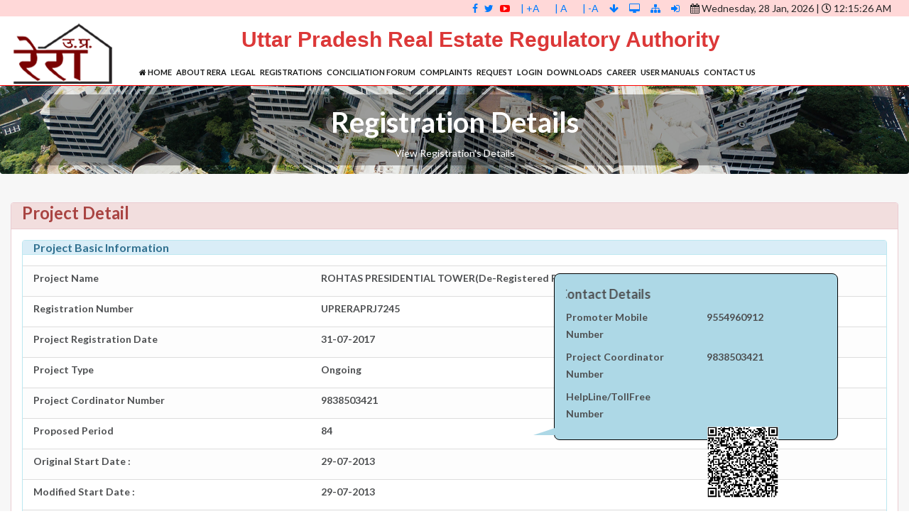

--- FILE ---
content_type: text/html; charset=utf-8
request_url: https://www.up-rera.in/Projectsummary?UI0aPA1ISD=GbiAbANAOqA=&hfFlag=GL34ZTSSjlw=&NPJ6RAme=SVy3YcDEwamRRGvKuVt8uqRFaSNGOPzIw4hRAhcbkQ3CETsZEx2xgSBxmLapESa0dl1w71H+ulo=&PaURJEMAN4=ZL9MNERkNdYXOtSLOqn+Kw==&IRSAHEB=D6PY3lyims8=
body_size: 26811
content:


<!DOCTYPE html>
<html>
<head id="ctl00_Head1"><link rel="shortcut icon" href="img/rera_logo.png" type="image/x-icon" />
    <script src="js/jquery-3.3.1.min.js"></script>
    <script type="text/javascript">
        // function Print() { 
        // var printWindowOpt = "toolbar=yes,location=no,directories=yes,menubar=yes,";
        // printWindowOpt += "scrollbars=yes,width=750,height=500,left=100,top=125";
        // document.getElementById("ctl00_ContentPlaceHolder1_pnlprint").visibility = 'visible';
        // var sWinHTML = document.getElementById("ctl00_ContentPlaceHolder1_pnlprint").innerHTML;
        // var printWindow = window.open("", "", printWindowOpt);
        //  printWindow.document.open();
        // printWindow.document.write('<html><body><table style="width:100%;text-align:center"><tr><td style="width:15%"><img src="images/Picture2.png" style="width:80px;height:80px" /></td><td style="text-align:center"><h3>भू-सम्पदा विनियामक प्राधिकरण, उत्तर प्रदेश</h3><h4>नवीन भवन, राज्य नियोजन संस्थान,<br> कालाकांकर हाउस , पुराना हैदराबाद, लखनऊ - 226007  </h4> </td></tr><tr><td colspan="3" style="text-align:center"><h3></h3></td></tr><tr><td colspan="3"></br>');
        // printWindow.document.write(sWinHTML);
        // printWindow.document.write('</td></tr></table></body></html>');
        // printWindow.document.write('</head><body ><table style="width:100%;text-align:center"><tr><td style="width:15%"><img src="images/Picture2.png" style="width:80px;height:80px" /></td><td style="text-align:center"><h3>भू-सम्पदा विनियामक प्राधिकरण, उत्तर प्रदेश</h3><h4>नवीन भवन, राज्य नियोजन संस्थान,<br> कालाकांकर हाउस , पुराना हैदराबाद, लखनऊ - 226007  </h4> </td></tr><tr><td colspan="3" style="text-align:center"><h3></h3></td></tr><tr><td colspan="3"></br>');
        // printWindow.document.write(panel.innerHTML);
        // printWindow.document.write('</td></tr></table></body></html>');  
        // printWindow.document.close();
        // SetActiveStyleSheet('Print Preview');
        // printWindow.print();
        // printWindow.close();
        //return true; 
        // }
        $(document).ready(function () {
            // alert('ok');
            load_MultiplePromoter1();
        });
        $(document).ready(function () {
            $('#btn').click(function () {
                $('#dialog').dialog("open");
            });
            $('#dialog').dialog({
                title: 'Contact Information',
                draggable: false,
                resizable: false,
                width: 600,
                height: 350,
                closeOnEscape: false,
                modal: true,
                autoOpen: false

            });
        });

        function load_MultiplePromoter1() {
            var var1 = '';
            //alert(var1);
            var id = var1;
            $.ajax({
                type: "POST",
                url: "WebService1.asmx/load_MultiplePromoter1",
                data: "{id: '" + id + "'}",
                contentType: "application/json; charset=utf-8",
                dataType: "json",
                success: function (r) {
                    // alert(r.d);
                    if (r.d != "0") {
                        $('#tblregistry1').html(r.d);
                    }
                    else {
                        $('#promoterdiv').hide();
                    }
                },
                error: function (r) {

                },
                failure: function (r) {

                }
            });
        }

        function Print() {
            var panel = document.getElementById("ctl00_ContentPlaceHolder1_pnlprint");
            var printWindow = window.open('', '', 'height=400,width=800');
            printWindow.document.write('<html><head><title></title>');
            //printWindow.document.write('<link rel="stylesheet" href="https://maxcdn.bootstrapcdn.com/bootstrap/3.3.7/css/bootstrap.min.css"/>');
            printWindow.document.write('</head><body ><table style="width:100%;text-align:center"><tr><td style="width:15%"><img src="images/Picture2.png" style="width:80px;height:80px" /></td><td style="text-align:center"><h3>भू-सम्पदा विनियामक प्राधिकरण, उत्तर प्रदेश</h3><h4>नवीन भवन, राज्य नियोजन संस्थान,<br> कालाकांकर हाउस , पुराना हैदराबाद, लखनऊ - 226007  </h4> </td></tr><tr><td colspan="3" style="text-align:center"><h3></h3></td></tr><tr><td colspan="3"></br>');
            printWindow.document.write(panel.innerHTML);
            printWindow.document.write('</td></tr></table></body></html>');
            printWindow.document.close();
            setTimeout(function () {
                printWindow.print();
            }, 500);
            return false;
        }

        function showModalPopUp(promoterid) {
            $('#mymodalPopup').modal('toggle');
            $('#mymodalPopup').modal('show');
            //popUpObj = window.open("ViewPromoterforproject.aspx?promoter=" + promoterid,
            //"ModalPopUp",
            //"toolbar=no," +
            //"scrollbars=no," +
            //"location=no," + 
            //"statusbar=no," + 
            //"menubar=no," + 
            //"resizable=0," +
            //"width=800," +  
            //"height=400," + 
            //"left = 200," + 
            //"top=200"
            //); 
            //popUpObj.focus();
            //  LoadModalDiv();
        }
        function downloadFile(pdfname) {
            debugger;
            var url = "https://upreradisk.blob.core.windows.net/azureportaldeploy/";
            var pdfname = pdfname;
            var link = document.createElement('a');
            link.href = url + pdfname;
            link.download = pdfname;
            link.click();
            link.remove();

        }
    </script>
    <style>
        ._xymns .row:nth-of-type(odd) {
            /* background: #eaeaea; */
            /* background: #ffffff; */
            background: #fdfdfd;
        }

        ._xymns .row {
            /* background: #fff; */
            padding: 5px 0px;
            border-top: 1px solid #ddd;
        }

        .divPromoter label {
            font-weight: normal !important;
        }

        .modal {
            /*position: fixed;
     top: 0;
     left: 0;
     background-color: rgba(255,255,255, 0.1) !important;
     z-index: 99;
     opacity: 0.8;*/
        }


        .form-control {
            height: 45% !important;
            font-size: 13px !important;
        }

        .panel-grey > .panel-heading {
            color: #3a3b3c;
            background-color: #c9c9c9;
            border-color: #c9c9c9;
        }

        .panel-grey > .panel-body {
            background: #efefef;
        }
    </style>
    <style>
        .xyz-dialog {
            background: lightblue;
            padding: 1rem;
            border-radius: 8px;
            position: relative;
            width: 400px;
            border: solid 1px black;
        }

            .xyz-dialog::after {
                content: "";
                width: 0;
                height: 0;
                border-top: 10px solid transparent;
                border-left: 10px solid transparent;
                border-right: 30px solid lightblue;
                position: absolute;
                right: 100%;
            }

        .body {
        }

        @media (max-width: 768px) {
            .xyz-dialog {
                width: 100%;
                margin-left: 0;
            }
        }
    </style>
    <style>
        .abc-dialog {
            padding: 1rem;
            border-radius: 8px;
            position: relative;
            width: 250px;
        }

            .abc-dialog::after {
                width: 0;
                height: 0;
                border-top: 10px solid transparent;
                border-left: 10px solid transparent;
                border-right: 30px solid lightblue;
                position: absolute;
                right: 170%;
            }

        .body {
        }

        @media (max-width: 768px) {
            .abc-dialog {
                width: 100%;
                margin-left: 0;
            }
        }

        .background-lightBlue {
            background-color: lightblue;
           
            width: 100%;       
            max-width: 300px;
             height:80px;
             display: flex !important;
            align-items: center !important;
            justify-content: center !important;
            text-decoration: none;
            padding: 0;
            border-radius: 4px;
            border: 2px solid black !important;
        }

        .animatedtext {
            color: darkred !important;
           
            animation: blinker 1.5s linear infinite;
            text-align: center;  
        }

        @keyframes blinker {
            30% {
                opacity: 0.5;
            }
        }
    </style>

    <!-- Required meta tags -->
    <meta charset="utf-8" /><meta http-equiv="X-UA-Compatible" content="IE=Edge,chrome=1" /><meta name="viewport" content="width=device-width, initial-scale=1, shrink-to-fit=no" /><meta name="description" content="This is an official website of UP RERA that provides online information about all activities, provisions by UP RERA in Uttar Pradesh." /><meta name="keywords" content="uprera,UP RERA,uttar pradesh rera,rera in uttar pradesh,UPRERA,Official Website of RERA Uttar Pradesh,Website of RERA Uttar Pradesh,Website of RERA,RERA UP WEBSITE,UP RERA WEBSITE, OFFICIAL WEBSITE OF RERA,RERA UP,UPRERA WEBSITE,ONLINE PROPERTY,ONLINE PROJECT REGISTRTION,Promoters Registration" /><title>
	UP RERA : Uttar Pradesh Real Estate Regulatory Authority
</title>
    <!-- Bootstrap CSS -->
    
    <link rel="stylesheet" href="https://use.fontawesome.com/releases/v5.6.3/css/all.css" integrity="sha384-UHRtZLI+pbxtHCWp1t77Bi1L4ZtiqrqD80Kn4Z8NTSRyMA2Fd33n5dQ8lWUE00s/" crossorigin="anonymous" /><link rel="stylesheet" href="css/bootstrap.css" /><link rel="stylesheet" href="css/themify-icons.css" /><link rel="stylesheet" href="vendors/fontawesome/css/all.min.css" /><link rel="stylesheet" href="vendors/owl-carousel/owl.carousel.min.css" /><link rel="stylesheet" href="vendors/animate-css/animate.css" /><link rel="stylesheet" href="css/site.css" /><link href="JqueryCallender/css/jquery-ui.css" rel="stylesheet" /><link href="css/font-awesome.min.css" rel="stylesheet" />
         
    <!-- main css -->
    <script src="js/jquery.min.js"></script>
    <script src="js/jquery-3.min.js"></script>        
     <script src="js/jquery-2.min.js"></script>
    <script src="js/validation.js"></script>
     
    <link href="multiselect/bootstrap-multiselect.css" rel="stylesheet" /><link href="css/slick.css" rel="stylesheet" /><link rel="stylesheet" href="css/style.css" /><link rel="stylesheet" href="css/responsive.css" />

     
 
         
       <script type="text/javascript">
           $(document).ready(function () {
               var counter = 0;

               var originalSize = $('div').css('font-size');
               var originalSizeAnc = $('a').css('font-size');
               var originalSizePara = $('p').css('font-size');
               var originalSizeli = $('li').css('font-size');
               var originalSizetable = $('table').css('font-size');
               // reset        
               $(".resetMe").click(function () {
                   counter = 0;

                   $('div').css('font-size', originalSize);
                   $('a').css('font-size', originalSizeAnc);
                   $('p').css('font-size', originalSizePara);
                   $('li').css('font-size', originalSizeli);
                   $('table').css('font-size', originalSizeli);
               });

               // Increase Font Size          
               $(".increase").click(function () {

                   if (counter <= 4 && counter >= 0) {
                       counter = counter + 1
                   }
                   else if (counter >= 4) {

                   }
                   else {
                       counter = counter + 1;
                   }

                   var currentSize = $('div').css('font-size');

                   var currentSizeAnc = $('a').css('font-size');
                   var currentSizepara = $('p').css('font-size');
                   var currentSizeli = $('li').css('font-size');
                   var currentSizetable = $('table').css('font-size');
                   if (counter <= 4) {

                       var currentSize = parseFloat(currentSize) * 1.2;

                       var currentSizeAnc = parseFloat(currentSizeAnc) * 1.2;
                       var currentSizepara = parseFloat(currentSizepara) * 1.2;
                       var currentSizeli = parseFloat(currentSizeli) * 1.2;
                       var currentSizetable = parseFloat(currentSizetable) * 1.2;
                       $('div').css('font-size', currentSize);
                       $('a').css('font-size', currentSizeAnc);
                       $('p').css('font-size', currentSizepara);
                       $('li').css('font-size', currentSizeli);
                       $('table').css('font-size', currentSizetable);
                   }

                   return false;
               });

               // Decrease Font Size       
               $(".decrease").click(function () {

                   counter = counter - 1;



                   var currentFontSize = $('div').css('font-size');
                   var currentFontSizeAnc = $('a').css('font-size');
                   var currentFontSizepara = $('p').css('font-size');
                   var currentFontSizeli = $('li').css('font-size');
                   var currentFontSizetable = $('table').css('font-size');
                   var currentSize = $('div').css('font-size');
                   var currentSizeAnc = $('a').css('font-size');
                   var currentSizepara = $('p').css('font-size');
                   var currentSizeli = $('li').css('font-size');
                   var currentSizetable = $('table').css('font-size');

                   var currentSize = parseFloat(currentSize) * 0.8;
                   var currentSizeAnc = parseFloat(currentSizeAnc) * 0.8;
                   var currentSizepara = parseFloat(currentSizeAnc) * 0.8;
                   var currentSizeli = parseFloat(currentSizeli) * 0.8;
                   var currentSizetable = parseFloat(currentSizetable) * 0.8;

                   $('div').css('font-size', currentSize);
                   $('a').css('font-size', currentSizeAnc);
                   $('p').css('font-size', currentSizepara);
                   $('li').css('font-size', currentSizeli);
                   $('table').css('font-size', currentSizetable);
                   return false;
               });
           });

      </script>

 

    

    
</head>
<body>
    <form name="aspnetForm" method="post" action="./Projectsummary?UI0aPA1ISD=GbiAbANAOqA%3d&amp;hfFlag=GL34ZTSSjlw%3d&amp;NPJ6RAme=SVy3YcDEwamRRGvKuVt8uqRFaSNGOPzIw4hRAhcbkQ3CETsZEx2xgSBxmLapESa0dl1w71H+ulo%3d&amp;PaURJEMAN4=ZL9MNERkNdYXOtSLOqn+Kw%3d%3d&amp;IRSAHEB=D6PY3lyims8%3d" id="aspnetForm">
<div>
<input type="hidden" name="__EVENTTARGET" id="__EVENTTARGET" value="" />
<input type="hidden" name="__EVENTARGUMENT" id="__EVENTARGUMENT" value="" />
<input type="hidden" name="__VIEWSTATE" id="__VIEWSTATE" value="tgXNJuI05ZCAGnZn7FC0y8pROy8jpx2jV/NC3s05W5ePI+9Lf4Vq2n81/0K0g4Bw3+MwT4Gv0UL1O3IPo7pG7VfBL6xmOPVDiKGid5u4y9JTE7zT4q+bjYw4Oeli6GrIRlQ5M4NdOKVzQQE0Iz2YONKFFDVmv8DRJ+NZBwA5feiTZWAr3fVZzo2UiGeC/FP5YU5xkROHLIqkXz+Be+2mZbY4yDPSTqK4zCqVEZoekaksXHeo0lybd11SE+6p1JxRoNMT2lqTZ5nbJbwwpNt7bWrFykYrBRu+/fVn8D+L4FNnQjWJ0mhJusHiCEpi6St2v1rTCn3QcRv/KLqqn5ksdp1PlGKsCTGojY1eH1zBhv9+Naxb7NEUicy6FODnBj3ZkXS46pnEs7460XaQXb6BpyeCZynRTf9MADr9tcP29jJvzXWjdY8MCzY2qkFyg0Qb9Cxl8NLPIZ9OxL2jyBlFwLD3QSpLUmpKENZqSFgCurKkKGJ/b1IL3PmBp68rqQpKZqL/L/[base64]/o77uQKjcAdjnKhlDBY5r2gLjWIn+QRvkX/GGEZ1Xpg0sfutlEGrdOxGvJSKkPbM/Qu+bFYVqnMbs2cv66qztGXuyG79gVUPBZ5sjtqDkNCaudkft6u9ady4+e+M3kpJ8pilxDGifoApOvqWqtucdm0k3Ea0qManlm5hr6lQRI2B6XTPL+Fp0mgtietXode9XeCurSl7MVvntRSVdWj+07kv7yKQO3hM+gEwNdoelc2vlXw6EC1osrCzTUVze9KB2e4//Gpsok5Oj6XHFEQbUkoQtXKCqjcdHNik3WM0J71e7fFkVy4UOeZWFuLz4hnxvX0OsDSInSZGU50ZfrauKLc4SEffaAeFD+iSjjhySL8P8wlb0V4Hs7dOxMir95gw8kIzXwA51V9JH/TZSTCa3UsuqTERLqhhn31VFTA3eri+m9fiTc4HSiPj90YNhdqr1HIfbjIvbG8+5WV+N5ghhGn/yuSpTLxlzC+PA93S9fE+egwTCIyK3Qmga49WP45Us93FAqBVNf83durEXclsFZW7QEQV/CBc8zNbvhYWwkDgHW7OxaEzAdfcghg8BbQUBkxz1Cclo57um1a77PPzMkBoR29PehLfO85RjoGHQUt8byIQKvI1h4wgv9pWYd3IQIqb5gPODq3Z5pohTILTSQdYvgtqFPty6SN8ICTSm3BuB5beli48E/YKgxkk3VFIOCPsBe5ULKw0XYLDOUEaEksQhGsMH3NCXrsLSOI3YoIcjn0CFVM0MvLX+s/bMrXG5+oFeq8dj/5zC/iBwEx+Ln1d7FqqvbikfkMm/5+Z49sVzVxxrSRt5bVCiH7WsEwZHURNioJvh/[base64]/[base64]/P/1fs4o81MHAvNYLU6FSjIifKYBrFbIvrCMv3dYfXPTEUL2+QabxdTM7lKDNpAc0puduB39GkqgEAGQbHHdpnSUTl5zrVuzdqyqZiy3vaY/fIwUnNT/GaV/+iV/zRPdbowYNlbYWcUwT7n72AQTScljNDozHcXsyKBZaSVb2C41BQUA7kVFycI9nqMb22Hi5z/4pD4JXfVqUVg5IDzwFrSj48294qeWT3OKt2Rh+RsWdTJM6UYjZayJ7tEqdAyBDZJTKvjGqe953RTXG/nbqH5uG2+SGDtUVMexFKa98MNpGrAUgBm0GIQLzu62uLPqx6fuSfPNtsCuY58L2XhlRO1fUhJDYwsOh33WCMUx+kQcBhtXpvOcZyNSR4p7WDtUfAm1jrBDnKmcXtfTXLVC7r/bGU5yYcXfUV+yDgpI2mFGNGGsm7smLsCLkEjpLzrTkd7nRG/rXiuReU42sIQaAL/hvFMN/2s7NMio32EKke7RQow0VcK++MHdVJez0Vyl1oI0vA56RpR7VfDyxw4akOif/y/cb3hU17IoTejC00BEhLixh4DCc4KRmjyf1/bz+iHDN2lvU7rTFNkmyEOV+UH6GgPeOqlh7dJs89FEN6mo/7vto6ulYyUVoAsrh97GoiPEJRu6JGx5cGV0R9lmJK8G3ukobDc6y2g3y/tWei6aYjkJr5yxV34XoBY9d/[base64]/[base64]/k/P85pq248HnXr/IYJlAc2dH0dno88bvUQupbV/Rn7nbb221g6xQ6KnFFJoYVWVZxuw49+byQwf/QSY/3h0bd2xgCxNWugHzkB2MIBxXk+zh/WhuFfBQEtzTmEnRxSr1KJ3dj4DQN9uOu0ifymLPXsL19siWdSIS0hKeXecwAnYSewsKxu/yHzNskD4qmNzzX+Nq/aL5Cd8v/Onc6D6M8GWUhGn6RPAAcpCNaE9M57vx/l8hIBNxmmlsPLXImF5O2CqibAQWzIN8ZTj4CRNv6pHISS9uzJIsJvo6byegVyZNQbFjZYKEU6N57rTxWBEXFN/A/xRClLMzmgVHZykrzm7lzn9cz+ZdWbexNEXRQX0pB9AjmpSqUtZoMyrw2coiMUgDA+PU0De0tpdFwAZWrMfhYIgEw/71O00L23xA5fYcyVgtw1yshKtFqcOjebBGDACW2inAD8Vnij4WE9l7yHPExGfgDUpuUQZM1NJt7r8uTzyGM4r4Uviwc6oIE9DWBBGHOqD3BuKsTWuEHRMgDYODtZqSBrk3mZBWH0vb0AL/qksaPWh0aQbXbJQ5K73uIz5VDDm7b2pcXT4RhYPr7MgCxReZ/h5DOC0PXfnmkGE/[base64]/yqdeRjCwxQpAFF9MTbjoHsAKNxZb5OijLQOTQQmBFiB2N6E2gZ2cJ39hSmseDZJU8gH061IL/i9SOd9d6vpAGpTORjctyYeNV1MPgCGNFLTUNm4iSoplefoPyAmudACVUjAZxdARIFjBTVzFAE6UxwiVtTqXdYy0AjvowZGum/17BJPrB+g2YO9W21qiRnNnrp8zOSkRnS4uaQVfZmGzr4lUeImm6PEtlaa/m8aB1fK6zciQOGuMFPAmI/pDRJd8O1LAOIc4YKfJTx4w2CG4qG2BV3NrGhL5S7OxnpoTP0g67NBQrnLlsiu0zRw8WWa9v2K1yr6VqpVgcP/qpTD8zVpqy0t639VmVgEICJTAPy5AcOaMIHigO/[base64]/ls17y5EdEj3y6JmAhgDaR69qWfFE0gx/aA99ajjmvaEnvPFoIbhKAbiHQMtiWhr8TACBLEV3vYN0Oecoy1ewU3Y5kfynSNx1S6BCtBkFk/6wBmzqvXcm1/Vg++m1s7UtWUYypptYTImo10SU5+Z1mKq3FD0RlaznWf7iQQ6ZSUuDofCvFCgRFtfsNpb4x348xosqhocQXFNwqDT0xtDhVDTDPFc9W87EpAQa4g2BPIIjvdMNm8elesR5xer6C+Y4qdB0tDHtQNlX9qfFyaYT481WVaPjLT/cAv/sUFJVr9XUK7avtETbNoUXuUQdlvSFEtc402rwqgx/aGDMKIbeKuR4n+qIGoZvZBtkXgXCWriR19rTZEW9CtBw86n1tITZ5RhK+tGLQfnZcQ+3IAQWpSWkoo6SA0d5iwnv7G4elSua9bplnXQakpc029/HfWMBxk3qL7lBljgvjHv7UDABpGp/xtBE1lbaJLqFrZsKCOcPvoS0L6c/[base64]/[base64]/+TQe/w8RCnHRqZCwhOIulWOutyYZzQzUh9RTPsHl5j7dYo9JLTgSnLB+dcmAiCvViL/[base64]/6A9GQstLwboA9TDbtQ0/Cnn06ADsr99VekHmD53P2EODqs4XFjjAc+4mdDJnFccKVRrHpgm+vK78b3tgVPNpZi5tKPqupPrBpFaenSNRHzSuzRoZgXhzPXB6BP1KfiI3cr2xXEWZ8tajE0/LOpcpvk0/y9iKFP/lZGmM4gE6AzBtW62uZlXKZqy+MgGgAKcvkQ2BLuKrhWygxAwJkCNV1GbbDfpiPxY5C83Nhg0LTsmNVAIWx5D98X137vV2BvcFKXPZqYNj4zewLwkq9BqF0Gvp2iSjP+2DF7GFHmrMRdKMoVKF9ksF7tEa2Gi/[base64]/cqnFYKwPqGLMfHzfsZXIaOSuK+6IGZbp7OvMatuaIe9gF/W/Y1o+SjoEkX2YIfJBt+txiwj9vvS2JAhLN/8eNPZc+VcfcZdWuofVYjk/P244gtMNvNHEvrWj+qnWQLTLnig1owyWGBaOPTwCr2V/v/c9YGWXa2qTk/sDlmzP62tVPqfm/NPBWGlUgDCPhU2ziGy5FHvbHH8JY+Ej8j67aWToEesE8wfd0DsbgaaXB8u7Q3Dpdbzwr7S5TFy0o5ujJXExMorYpn9QBrQz/En3n5oqQjIFJEFBdkkV06mU5NLfG36VSEsKL1eHKAIsR9zpmCevgnKiMyKgRF65zj/WtgsLnmp3YJsRdRAjYOiyMzlRbjuTIKzpahPZosFRZvmqftjC0bO/j90Bsc6IvQGZPxmq85tpahXcuj7qwN2RVOOFwithrFfgICM3ummOEFtjiPIWRVoEOWLujQyXqUXI/qWKyFcv4bE13ibOAYGr574yQbxP8mGOttDXfbBW5PN3ZJIEPq0PJhlimQvvDU4QZDsZzy4OCXMuB7yfc/6Js8Y2/LDCCIIPsNOBpw4FrGTJBa0JSQGNlytoo26i47WkCrBesAoMsB/aQrJ42atDSmG8r+5jW3pCILqaaS1oMfDSRcvpuFYXgxXg1EyNZpwo3ZxnvTM5a/bdDtpTZrhXI0jOpx1zEkUBAMR1fRwXNUlQMX/Zb417cNOCIBvm0lTYTRB6MATtFBpsHHjfCATSBS4LUyfi64RhsT3nTms/cdZUIA99sd7OVMlE9LON6QTxc8IaFqrVdgHbhdKv+bRr7aqB1QxIPdKRkf2gES+nbg+N7x9XWwGZ1WzU9jaHDJMdINT9mEQWw/5KyERe/CmC1T4z4wXBLGTZQpLSvfYNIWF/Jf5XFWWGXBKOHp8bDDdT23EOsa7TcjI7SdvXqRaf9gtXKDTM/NLbkiuRjI+Zf2Po9pnts+yehQYlWlZ3A88BMtShrYxOdXyWi/3xH6CD14F/VUXmTCsSsVQBbOXMWhGnGorq3nev+0gvKXGuM+yFpbSUJyx+inun2rUT2H4x2hCh8RTlHiyh3WqGH50kpq8kUiaB9Zl04Xc4jWmgfyBfjavm7pG/tz25QpNQ0NkHlEL8l7/Nx3DU52vYKA5xt4XU/u1Xv7lFieKkELm41vprxe64YHhM0DmSsqU5wzw4X3Z+jnLv6PNTGhBxGHEEvvY4F6SbQ4fWLA5WboFgSF5IX3lwJu1qxmzyNB12Z+aXWYPe3L3ftYpVMpIEtbB28yoc3N5dZMXPCNK16hgL1dm/rBaHuE/ByFqpbuC61AhGxxzGj2mtpAn5BweUK2zlHyFv4zazVe6yZzgKvcP43BUjQcmPdr/VsNo3T6t3rQzirUgnYqBFk3k++aY2bPP31OxbJTPX7/BpmpO5fqKQR4SqgsGGZSZe1QGTAihKGvHxdqJXUFh27QkltJ1sDRuykCjSxXcrj8UnCa1DJ+/XTCpVQMD+czIdhaE39ITwU2Tm4yGnej07BMtCrOwUeDnKst9JxWBOwrIrmObWFvkyo6E2VspLJaa6ovg47lbQ+wj8EVxzSW37Gf6VGg6f4G8yYAMvLSW1BxadIT6u/2WG4vzA9lIDBLdhr16qOEWztZErBW96+pvxOb+AwjY+1K8zBF2KiKUE/axpTUsR+JsxQlgkvGxviXDtPWR3yOIQVM86JN8Gex5zey8+PUU9P45GrtOxGDbwY0m/3JRhzaKW1W8hSfdldL3G8bcKU=" />
</div>

<script type="text/javascript">
//<![CDATA[
var theForm = document.forms['aspnetForm'];
if (!theForm) {
    theForm = document.aspnetForm;
}
function __doPostBack(eventTarget, eventArgument) {
    if (!theForm.onsubmit || (theForm.onsubmit() != false)) {
        theForm.__EVENTTARGET.value = eventTarget;
        theForm.__EVENTARGUMENT.value = eventArgument;
        theForm.submit();
    }
}
//]]>
</script>


<script src="/WebResource.axd?d=oysczSfWjxaqyXTE1Vc3kHDxi5XtqK1JMzq2Vi232P69e-qEOvKfYUVDSOpSjErM7DoKmjrekEJvwojLWAmCcvQCqqXclWXwAwL4zwMVSW41&amp;t=638901526312636832" type="text/javascript"></script>


<script src="/ScriptResource.axd?d=9hSKVupFAlz5rX1VfBgqktJMTypQlhA4CayKFPkY73SkaMnjMtFJYKhIgoJMaysbh9Vcm_sdgF4wmtit3uonkkb58QNc8r-e0usWCn8E9rWQCdPVfnqgw2kYVX_H95_1s5OQQx7e2--IIBu5WuM_yvcP-J2NhS6bxlrH2wOOTYo1&amp;t=40d12516" type="text/javascript"></script>
<script src="/ScriptResource.axd?d=jDrYmNZ1BfuQTouQ_UV7IBXWXW1cdQHTmtY5CMur73DvuWX3F9zbKJSatVkGJH8D5QlCEr30Ln1LYpkSHGTJMAMQGq3Qjug1o3V1bbfG-porSx-F_NY_aH8Ilc0rGfLoeBK2RoLUILrFmoB9ahemWA2&amp;t=7f16157c" type="text/javascript"></script>
<script src="/ScriptResource.axd?d=MAu_8cfvAW3EacCFy5ILGbP2J5ZIraHFvdesKCM3FNSD5AxXS11iLp-fm0xTdT_r3OKMSf_d7CVpxWPDa_mXlV7n3v-DA3Ad1vYXSVYrDDWA9LWSeqx04EuNMgAEApD_U2rRq7PlnRN1ynOdOddYxw2&amp;t=7f16157c" type="text/javascript"></script>
<div>

	<input type="hidden" name="__VIEWSTATEGENERATOR" id="__VIEWSTATEGENERATOR" value="B9BBCE2D" />
	<input type="hidden" name="__VIEWSTATEENCRYPTED" id="__VIEWSTATEENCRYPTED" value="" />
	<input type="hidden" name="__EVENTVALIDATION" id="__EVENTVALIDATION" value="0GWYha3OnKIK8OZdPtxTf0GMT+WQkLDlBTw8EP6rX3CloHvRTUsQMDgqpV5+k7c8DwjMengm30x+8rOCguBUONs1b4uENv9jhpEkPhO7wNv+rAB0S6zSISOQkrPb1qEf28HPiwbT0E/0T2IH6mQVy5yjWhSqzty2PTysJ8YupTID1f451qgDURX3gRtT1dEAtBwQoaCV0kFe6J5rryLZk0uiqLEh8L1CiUOmU/wvbpo=" />
</div>
        <script type="text/javascript">
//<![CDATA[
Sys.WebForms.PageRequestManager._initialize('ctl00$ScriptManager1', 'aspnetForm', [], [], [], 90, 'ctl00');
//]]>
</script>

        <!--================Header Menu Area =================-->
        <header class="header_area">
            <div class="container-fluid">
                <div class="row">
                    <div class="accessibilityDiv">
                        <ul class="accessibility-icons list-unstyled list-inline font-zoom pull-right">
                            <li class="language" style="display: inline;"><a style="font-size: 14px;" class="taglib-language-list-text" href="#">
                                
                                   <a href="https://facebook.com/upreraofficial" target="_blank" title="Facebook" ><i class="fa fa-facebook"></i></a>	
                                &nbsp;
                               <a href="https://twitter.com/UPRERAofficial" target="_blank" title="Twitter"><i class="fa fa-twitter"></i></a>	
                                   &nbsp;
                                <a href="https://www.youtube.com/channel/UCAeF0bOHPpzN-K9QvfA9rSQ" target="_blank" title="Youtube"><i class="fa fa-youtube-play" style="color:red"></i></a>	
                                  &nbsp;
                                  &nbsp;
                                <a href="#" class="taglib-language-list-text increase" title="Increase font size"> | +A</a>
                                  &nbsp;
                                  &nbsp;
                                <a href="#" class="taglib-language-list-text resetMe" title="Restore default font size" style="padding: 2px 6px 2px 6px;">| A</a>
                                  &nbsp;
                                  &nbsp;
                                <a href="#" class="taglib-language-list-text decrease" title="Decrease font size" style="">| -A</a>
                                 &nbsp;
                                  &nbsp;
                                <a style="font-size: 14px;" class=" taglib-language-list-text " href="#main" data-toggle="tooltip" title="Skip to main content"><span class="fa fa-arrow-down"></span>   </a>
                                  &nbsp;
                                  &nbsp;

                                 <a style="font-size: 14px;" class=" taglib-language-list-text " href="ScreenReader.aspx" data-toggle="tooltip" title="Screen Reader Access"><span class="fa fa-desktop"></span>   </a>
                                  &nbsp;
                                  &nbsp;
                                <a style="font-size: 14px;" class="taglib-language-list-text " href="Sitemap" data-toggle="tooltip" title="Sitemap"> <i class="fa fa-sitemap" aria-hidden="true"></i></a>
                                         &nbsp;
                                  &nbsp;
                                <a style="font-size: 14px;" class="taglib-language-list-text " href="admin" data-toggle="tooltip" title=""> <i class="fa fa-sign-in" aria-hidden="true"></i></a>
                                   
                                    &nbsp;
                                  &nbsp;
                              
                                <span class="time"><i class="fa fa-calendar" aria-hidden="true"></i>
                                <script type="text/javascript">
                                    var d = new Date()
                                    var weekday = new Array("Sunday", "Monday", "Tuesday", "Wednesday", "Thursday", "Friday", "Saturday")
                                    var monthname = new Array("Jan", "Feb", "Mar", "Apr", "May", "Jun", "Jul", "Aug", "Sep", "Oct", "Nov", "Dec")
                                    document.write(weekday[d.getDay()] + ", ")
                                    document.write(d.getDate() + " ")
                                    document.write(monthname[d.getMonth()] + ", ")
                                    document.write(d.getFullYear())
                                </script>
                                | <i class="far fa-clock" aria-hidden="true"></i>
                                <span id="clockDisplay">
                                    <script type="text/javascript" language="javascript">
                                        function renderTime() {
                                            var currentTime = new Date();
                                            var diem = "AM";
                                            var h = currentTime.getHours();
                                            var m = currentTime.getMinutes();
                                            var s = currentTime.getSeconds();
                                            setTimeout('renderTime()', 1000);
                                            if (h == 0) {
                                                h = 12;
                                            } else if (h > 12) {
                                                h = h - 12;
                                                diem = "PM";
                                            }
                                            if (h < 10) {
                                                h = "0" + h;
                                            }
                                            if (m < 10) {
                                                m = "0" + m;
                                            }
                                            if (s < 10) {
                                                s = "0" + s;
                                            }
                                            var myClock = document.getElementById('clockDisplay');
                                            myClock.textContent = h + ":" + m + ":" + s + " " + diem;
                                            myClock.innerText = h + ":" + m + ":" + s + " " + diem;
                                        }
                                        renderTime();
                                    </script>
                                </span></span></a>


                            </li>
                            <li class="language" style="display: inline;"></li>
                            <li class="language" style="display: inline;"> </li>
                            <li class="language" style="display: inline;"> </li>
                            <li class="language" style="display: inline;"> </li>
                        </ul>
                    </div>
                </div>
            </div>
            <div class="main_menu m0">
                <nav class="navbar navbar-expand-lg navbar-light">
                    <div class="container-fluid">
                        <div class="row" style="width: 100%">
                            <!-- Brand and toggle get grouped for better mobile display -->
                            <div class="col-lg-2 col-md-2 col-xs-6">
                                <a class="navbar-brand logo_h" href="index" style="padding-top: 10px;">
                                    <img src="img/rera_logo.png" title="UPRERA Logo" alt="UPRERA" class="img-responsive" /></a>
                                <button class="navbar-toggler" type="button" data-toggle="collapse" data-target="#navbarNav" aria-controls="navbarNav" aria-expanded="false" aria-label="Toggle navigation" style="float: right;">
                                    <span class="icon-bar"></span>
                                    <span class="icon-bar"></span>
                                    <span class="icon-bar"></span>
                                </button>
                            </div>
                            <div class="col-lg-9 col-md-9" style="padding-right: 0px; padding-left: 0px;">
                                <div class="row wname" style="margin-top: 15px;">
                                    <div class="col-lg-12 col-md-12">
                                        <h2 id="reraheading" style="color:#dc3838">Uttar Pradesh Real Estate Regulatory Authority</h2>
                                    </div>
                                </div>
                                <div class="row menudiv" style="margin-top: 10px;">
                                    <!-- Collect the nav links, forms, and other content for toggling -->
                                    <div class="collapse navbar-collapse main-menu-item" id="navbarNav" style="margin-top: 5px;">
                                        <a href="#ctl00_menuBar_SkipLink"><img alt="Skip Navigation Links" src="/WebResource.axd?d=qRV__gASohxYzUYw4RthYnyOyafG05EdEYlf45hh_Zw2aGxOzGSxeQeWS2HRmdgDWkuyRHsu-VXZ_0uBpfGAr6ovsJ7RcJaAXmzR1O-AOcU1&amp;t=638901526312636832" width="0" height="0" style="border-width:0px;" /></a><div id="ctl00_menuBar" style="width: 100%; float: none;">
	<ul class="level1 nav navbar-nav">
		<li><a class="level1" href="index.aspx"><i class="fa fa-home" aria-hidden="true"></i> Home</a></li><li><a class="popout level1" href="#">ABOUT RERA</a><ul class="level2 dropdown-menu">
			<li><a class="level2" href="about">INTRODUCTION</a></li><li><a class="popout level2" href="#">MEDIA SECTION</a><ul class="level3 dropdown-menu">
				<li><a class="level3" href="GalleryDashboard">PHOTO GALLERY</a></li><li><a class="level3" href="VideoDashboard">VIDEO GALLERY</a></li><li><a class="level3" href="PressRelease">PRESS RELEASES</a></li><li><a class="level3" href="reranews">IN NEWS</a></li><li><a class="level3" href="frm_interviews.aspx">INTERVIEWS</a></li>
			</ul></li><li><a class="level2" href="frm_Rera_Anual_Report.aspx">UP-RERA Annual Report</a></li><li><a class="level2" href="pdf/Best_Practices_by_UP-RERA.pdf">E-Book on Best Practices</a></li>
		</ul></li><li><a class="popout level1" href="#">LEGAL</a><ul class="level2 dropdown-menu">
			<li><a class="level2" href="pdf/reraact.pdf">ACTS</a></li><li><a class="level2" href="pdf/rera.pdf">RULES</a></li><li><a class="level2" href="frm_Regulation_View.aspx">REGULATIONS</a></li><li><a class="level2" href="pdf/rerenotification.pdf">NOTIFICATIONS</a></li><li><a class="level2" href="pdf/UPRERA_ATS_2018.pdf">AGREEMENT FOR SALE/LEASE</a></li><li><a class="level2" href="pdf/RERAAccountDirections.pdf">RERA A/c Directions, Nov’23</a></li>
		</ul></li><li><a class="popout level1" href="#">REGISTRATIONS</a><ul class="level2 dropdown-menu">
			<li><a class="level2" href="project">PROMOTER</a></li><li><a class="level2" href="login">PROJECT</a></li><li><a class="level2" href="NewAgent">AGENT</a></li><li><a class="level2" href="auth_entity_reg">Authorized Entity U/S  8</a></li>
		</ul></li><li><a class="popout level1" href="#">CONCILIATION FORUM</a><ul class="level2 dropdown-menu">
			<li><a class="level2" href="conciliations">CONCILIATION LOGIN</a></li><li><a class="level2" href="ConciliationDetails">CONCILIATION STATUS</a></li>
		</ul></li><li><a class="popout level1" href="#">COMPLAINTS </a><ul class="level2 dropdown-menu">
			<li><a class="level2" href="SignUp">REGISTER COMPLAINT</a></li><li><a class="level2" href="SignUp">COMPLAINT FOR COMPENSATION</a></li><li><a class="level2" href="getcomplaint">GET COMPLAINT NUMBER</a></li><li><a class="level2" href="register_grievance">Public Grievance</a></li><li><a class="level2" href="frm_sec39_Insert_complaint_details_new.aspx">Request for Rectification of Order U/S 39</a></li><li><a class="level2" href="Frm_All_Complaint_Status_Page.aspx">Complaint Status</a></li><li><a class="level2" href="frm_ecourt_Complaint_Cause_Action_public.aspx?oldid=">2nd complaint for new cause of action</a></li><li><a class="level2" href="frm_view_complaint_cause_action_public.aspx">View 2nd complaint for new cause of action</a></li><li><a class="level2" href="Frm_All_ComplaintAOA_Status_Page.aspx">Complaint AOA Status</a></li>
		</ul></li><li><a class="popout level1" href="#">REQUEST</a><ul class="level2 dropdown-menu">
			<li><a class="level2" href="Requestdoc">Request For Certified Copy of Document</a></li><li><a class="level2" href="frm_OrderExecution.aspx">REQUEST FOR ORDER EXECUTION</a></li><li><a class="level2" href="frm_Rc_Report.aspx">VIEW RC STATUS</a></li><li><a class="level2" href="frm_process_request_fileinspection.aspx">Request For Physical File Inspection</a></li>
		</ul></li><li><a class="popout level1" href="#">LOGIN</a><ul class="level2 dropdown-menu">
			<li><a class="level2" href="login">USER LOGIN</a></li><li><a class="level2" href="InspectionOfficerLogin.aspx">INSPECTION LOGIN</a></li><li><a class="level2" href="SignUp">E-Court Login/Sign Up</a></li><li><a class="level2" href="grievance_login">Grievance Login</a></li><li><a class="level2" href="login_sec8">Authorized Entity U/S 8 Login</a></li>
		</ul></li><li><a class="popout level1" href="#">DOWNLOADS</a><ul class="level2 dropdown-menu">
			<li><a class="level2" href="finalcertificates/finalcertificates/Form%20REG%201%20(Architect%20Certificate).xlsx">Form REG 1 (Architect Certificate)</a></li><li><a class="level2" href="finalcertificates/finalcertificates/Form%20REG%202%20(Engineer%20Certificate).xlsx">Form REG 2 (Engineer Certificate)</a></li><li><a class="level2" href="finalcertificates/finalcertificates/Form%20REG%203%20(CA%20Certificate).xlsx">Form REG 3 (CA Certificate)</a></li><li><a class="level2" href="finalcertificates/finalcertificates/Form%20REG%204%20(Architect%20Certificate).docx">Form REG 4 (Architect Certificate)</a></li><li><a class="level2" href="finalcertificates/finalcertificates/Form%20REG%204A%20(Architect%20Certificate).docx">Form REG 4A (Architect Certificate)</a></li><li><a class="level2" href="finalcertificates/finalcertificates/Form%20REG%205%20(CA%20Certificate).doc">Form REG 5 (CA Certificate)</a></li>
		</ul></li><li><a class="level1" href="applicationform">CAREER</a></li><li><a class="popout level1" href="#">USER MANUALS</a><ul class="level2 dropdown-menu">
			<li><a class="level2" href="usermanual/usermanual/User%20Manual%20for%20Complaint%20Registration.pdf" target="_blank">User Manual for Complaint Registration</a></li><li><a class="level2" href="usermanual/usermanual/User-Manual-Promoter-Enrollment.pdf" target="_blank">User Manual for Promoter Enrollment</a></li><li><a class="level2" href="usermanual/usermanual/User%20Manual%20for%20Project%20Registration.pdf">User Manual for Project Registration</a></li><li><a class="level2" href="usermanual/usermanual/User%20Manual%20for%20Project%20Extension.pdf">User Manual for Project Extension</a></li>
		</ul></li><li><a class="level1" href="ContactUs">CONTACT US</a></li>
	</ul>
</div><a id="ctl00_menuBar_SkipLink"></a>
                                        
                                    </div>
                                    
                                </div>
                            </div>
                            <div class="col-lg-1 col-md-1 cm" style="padding-right: 0">
                       
                              
                                      <img src="#" alt="Hon'ble CM YOGI ADITYANATH" title="Hon'ble CM YOGI ADITYANATH" class="img-responsive" style="height: 95px; max-width: 100px;display:none" />

                               
                            </div>
                        </div>
                    </div>
                </nav>
            </div>
        </header>
        
        

        <!--================Header Menu Area =================-->
        <div style="min-height:400px;" id="main">
            
    <section class="breadcrumb blog_bg myclass">
        <div class="container">
            <div class="row">
                <div class="col-lg-12">
                    <div class="breadcrumb_iner">
                        <div class="breadcrumb_iner_item">
                            <h2>Registration Details</h2>
                            <span style="color: #FFF;">View Registration's Details</span>
                        </div>
                    </div>
                </div>
            </div>
        </div>
    </section>
    
    <section id="contentSection" class="service-area area-padding">
        <div class="container-fluid">
            <div class="row" style="margin-top: 20px; padding: 0px">
                <div class="col-lg-12 col-md-12 col-sm-12">
                    <div class="panel panel-danger">
                        <div class="panel-heading">
                            <h3>Project Detail</h3>
                        </div>
                        <div class="panel-body">
                            <div class="row">
                                <div class="col-sm-12">
                                    <div class="panel panel-info">
                                        <div class="panel-heading">
                                            <h1 class="panel-title">Project Basic Information</h1>
                                        </div>
                                        <div class="panel-body">
                                            <div class="row">
                                                <div class="col-sm-12">
                                                    <div class="_xymns">
                                                        <div class="row">
                                                            <div class="col-sm-4">
                                                                <label for="lblprojectname">Project Name</label>
                                                            </div>
                                                            <div class="col-sm-8">
                                                                <label id="ctl00_ContentPlaceHolder1_lblprojectname">ROHTAS PRESIDENTIAL TOWER(De-Registered Project)</label>
                                                            </div>
                                                        </div>
                                                        <div class="row">
                                                            <div class="col-sm-4">
                                                                <label for="lblregno">Registration Number</label>
                                                            </div>
                                                            <div class="col-sm-8">
                                                                <label id="ctl00_ContentPlaceHolder1_lblregno">UPRERAPRJ7245</label>
                                                            </div>
                                                        </div>
                                                        <div class="row">
                                                            <div class="col-sm-4">
                                                                <label for="prjregdate">Project Registration Date</label>
                                                            </div>
                                                            <div class="col-sm-8">
                                                                <label id="ctl00_ContentPlaceHolder1_prjregdate">31-07-2017</label>
                                                            </div>
                                                        </div>
                                                        <div class="row">
                                                            <div class="col-sm-4">
                                                                <label for="prj_type">Project Type</label>
                                                            </div>
                                                            <div class="col-sm-8">
                                                                <label id="ctl00_ContentPlaceHolder1_prj_type">Ongoing</label>
                                                            </div>
                                                        </div>
                                                        <div class="row">
                                                            <div class="col-sm-4">
                                                                <label>Project Cordinator Number </label>
                                                            </div>
                                                            <div class="col-sm-8">
                                                                <label id="ctl00_ContentPlaceHolder1_contactnumber">9838503421</label>
                                                            </div>
                                                        </div>
                                                        <div class="row">
                                                            <div class="col-sm-4">
                                                                <label>Proposed Period </label>
                                                            </div>
                                                            <div class="col-sm-8">
                                                                <label id="ctl00_ContentPlaceHolder1_Lblpropeseperoid">84</label>
                                                            </div>
                                                        </div>
                                                        <div class="row">
                                                            <div class="col-sm-4">
                                                                <label id="ctl00_ContentPlaceHolder1_lblProposedStartDate" class="">Original Start Date : </label>
                                                            </div>
                                                            <div class="col-sm-8">
                                                                <label id="ctl00_ContentPlaceHolder1_lblpropesedDatestart">29-07-2013</label>
                                                            </div>
                                                        </div>
                                                        <div class="row">
                                                            <div class="col-sm-4">
                                                                <label id="ctl00_ContentPlaceHolder1_imp1" class="">Modified Start Date :</label>
                                                            </div>
                                                            <div class="col-sm-8">
                                                                <label id="ctl00_ContentPlaceHolder1_mdate">29-07-2013</label>
                                                            </div>
                                                        </div>
                                                        <div class="row">
                                                            <div class="col-sm-4">
                                                                <label>Declared Date Of Completion</label>
                                                            </div>
                                                            <div class="col-sm-8">
                                                                <label id="ctl00_ContentPlaceHolder1_Lblproposedenddt">31-07-2020</label>
                                                            </div>
                                                        </div>
                                                        
                                                        <div id="ctl00_ContentPlaceHolder1_divViewOnMap" class="row">
                                                            <div class="col-sm-4">
                                                                <label>View On Map</label>
                                                            </div>
                                                            <div class="col-sm-8">
                                                                <a target="_blank" class="btn btn-link" href="mapview_project.aspx?form=7245" title="View on map"><i class="fa fa-2x fa-map-marker"></i></a>
                                                            </div>
                                                        </div>

                                                    </div>
                                                </div>
                                            </div>
                                        </div>
                                    </div>
                                </div>

                            </div>


                            
                            <div class="xyz-dialog" style="position: absolute; top: 100px; right: 100px;">
                                <div class="title">
                                    <marquee><span style="font-size:18px;font-weight:bold">Contact Details</span></marquee>
                                </div>
                                <div class="body">
                                    <div class="row">
                                        <div class="col-sm-6">
                                            <label>Promoter Mobile Number</label>
                                        </div>
                                        <div class="col-sm-6">
                                            <label id="ctl00_ContentPlaceHolder1_promoterMobileNumber">9554960912</label>
                                        </div>
                                    </div>
                                    <div class="row">
                                        <div class="col-sm-6">
                                            <label>Project Coordinator Number</label>
                                        </div>
                                        <div class="col-sm-6">
                                            <label id="ctl00_ContentPlaceHolder1_projectCordinatorNumber">9838503421</label>
                                        </div>
                                    </div>
                                    <div class="row">
                                        <div class="col-sm-6">
                                            <label>HelpLine/TollFree Number</label>
                                        </div>
                                        <div class="col-sm-6">
                                            <label id="ctl00_ContentPlaceHolder1_helpLineNumber"></label>
                                        </div>
                                    </div>
                                </div>

                            </div>


                            


                            
                            <div id="ctl00_ContentPlaceHolder1_divQR">
                                <div class="abc-dialog" style="position: absolute; top: 300px; right: 100px;">
                                    
                                    <div class="body">
                                        <div class="row" style="margin-left: 50px; margin-bottom: -18px;">
                                            <img id="ctl00_ContentPlaceHolder1_imgQRCode" src="QRImages/QRCode/QRCode_28012026121519565_7245.png" style="height:100px;width:100px;border-width:0px;" />
                                        </div>
                                    </div>
                                    
                                </div>
                            </div>


                            <div class="row">
                                <div class="col-sm-12">
                                    <div class="panel-body">
                                        <div class="row">
                                            <div class="col-sm-12">
                                                <div class="_xymns">
                                                    
                                                    
                                                    
                                                    
                                                    
                                                </div>
                                            </div>
                                        </div>
                                    </div>
                                </div>
                            </div>
                        </div>
                        <div class="row">
                            <div class="col-sm-12">
                                <div class="panel panel-info">
                                    <div class="panel-heading">
                                        <h1 class="panel-title">Project Location</h1>
                                    </div>
                                    <div class="panel-body">
                                        <div class="row">
                                            <div class="col-sm-12">
                                                <div class="_xymns">
                                                    <div class="row">
                                                        <div class="col-sm-4">
                                                            <label>State</label>
                                                        </div>
                                                        <div class="col-sm-8">
                                                            <label id="ctl00_ContentPlaceHolder1_lblState">Uttar Pradesh</label>
                                                        </div>
                                                    </div>
                                                    <div class="row">
                                                        <div class="col-sm-4">
                                                            <label>District</label>
                                                        </div>
                                                        <div class="col-sm-8">
                                                            <label id="ctl00_ContentPlaceHolder1_lbldistrict">Lucknow</label>
                                                        </div>
                                                    </div>
                                                    <div class="row">
                                                        <div class="col-sm-4">
                                                            <label>Tehsil</label>
                                                        </div>
                                                        <div class="col-sm-8">
                                                            <label id="ctl00_ContentPlaceHolder1_lbltechsil">Lucknow</label>
                                                        </div>
                                                    </div>
                                                    <div class="row">
                                                        <div class="col-sm-4">
                                                            <label>Project Address</label>
                                                        </div>
                                                        <div class="col-sm-8">
                                                            <label id="ctl00_ContentPlaceHolder1_lblpaddress"></label>
                                                        </div>
                                                    </div>
                                                </div>
                                            </div>
                                        </div>
                                    </div>
                                </div>
                            </div>
                        </div>
                        
                        <div class="row">
                            <div class="col-sm-12">
                                <div class="panel panel-info">
                                    <div class="panel-heading">
                                        <h1 id="ctl00_ContentPlaceHolder1_headPrmEOrEntity" class="panel-title">Promoter Detail</h1>
                                    </div>
                                    <div class="panel-body">
                                        <div class="row">
                                            <div class="col-sm-12">
                                                <div class="_xymns">
                                                    <div class="row">
                                                        <div class="col-sm-4">
                                                            <label id="ctl00_ContentPlaceHolder1_lblPrmName">Name</label>
                                                        </div>
                                                        <div class="col-sm-8 divPromoter">
                                                            <span id="ctl00_ContentPlaceHolder1_Lblpromotername">ROHTAS PROJECTS LIMITED</span>
                                                        </div>
                                                    </div>
                                                    <div class="row">
                                                        <div class="col-sm-4">
                                                            <label id="ctl00_ContentPlaceHolder1_lblprmtype">Applicant Type</label>
                                                        </div>
                                                        <div class="col-sm-8 divPromoter">
                                                            <label id="ctl00_ContentPlaceHolder1_LblAppicanttype">Company</label>
                                                        </div>
                                                    </div>
                                                    <div class="row">
                                                        <div class="col-sm-4">
                                                            <label id="ctl00_ContentPlaceHolder1_lblprmMob">Mobile</label>
                                                        </div>
                                                        <div class="col-sm-8 divPromoter">
                                                            <label id="ctl00_ContentPlaceHolder1_Lblmobilenumber">9554960912</label>
                                                        </div>
                                                    </div>
                                                    <div class="row">
                                                        <div class="col-sm-4">
                                                            <label id="ctl00_ContentPlaceHolder1_lblprmemailid">Email</label>
                                                        </div>
                                                        <div class="col-sm-8 divPromoter">
                                                            <label id="ctl00_ContentPlaceHolder1_Lblemailapp">legal@rohtasprojects.com</label>
                                                        </div>
                                                    </div>
                                                    <div class="row">
                                                        <div class="col-sm-4">
                                                            <label id="ctl00_ContentPlaceHolder1_lblprmadd">Promoter&#39;s Address</label>
                                                        </div>
                                                        <div class="col-sm-8 divPromoter">
                                                            <label id="ctl00_ContentPlaceHolder1_Lbladdressapplicant">27/18 RAJA RAM MOHAN RAI MARG LUCKNOW</label>
                                                        </div>
                                                    </div>
                                                    <div id="ctl00_ContentPlaceHolder1_dvChairman" class="row">
                                                        <div class="col-sm-4">
                                                            <label id="ctl00_ContentPlaceHolder1_lblprmchairmainAdd">Chairman&#39;s Address</label>
                                                        </div>
                                                        <div class="col-sm-8 divPromoter">
                                                            <label id="ctl00_ContentPlaceHolder1_lblpromoterChairmanaddress">27/18 RAJA RAM MOHAN RAI MARG LUCKNOW</label>
                                                        </div>
                                                    </div>
                                                </div>
                                            </div>
                                        </div>
                                    </div>
                                </div>
                            </div>
                        </div>
                        
                        <div class="row" id="promoterdiv">
                            <div class="col-sm-12" style="padding: 0">
                                <div class="panel panel-info">
                                    <div class="panel-heading">
                                        <h1 class="panel-title">Other Promoter Associated With this Project</h1>
                                    </div>
                                    <div class="panel-body">
                                        <div class="row">
                                            <div class="col-sm-12">
                                                <div class="_xymns">
                                                    <div class="row">
                                                        <div class="col-sm-12">
                                                            <div class="table-responsive">
                                                                <table id="tblregistry1" class="table table-hover table-condensed" border="0"></table>
                                                            </div>
                                                        </div>
                                                    </div>
                                                </div>
                                            </div>
                                        </div>
                                    </div>
                                </div>
                            </div>
                        </div>
                        <div class="row">
                            <div class="col-sm-12" style="padding: 0">
                                <div class="panel panel-info">
                                    <div class="panel-heading">
                                        <h1 class="panel-title">Projects and Complaints against the promoter</h1>
                                    </div>
                                    <div class="panel-body">
                                        <div class="row">
                                            <div class="col-sm-12">
                                                <div class="_xymns">
                                                    <div class="row">
                                                        <div class="col-sm-4">
                                                            <label>Number of the projects of the promoter</label>
                                                        </div>
                                                        <div class="col-sm-8">
                                                            <label id="ctl00_ContentPlaceHolder1_lbltotalproject">1</label>
                                                        </div>
                                                    </div>
                                                    <div class="row">
                                                        <div class="col-sm-4">
                                                            <label>Total complaints against the promoter</label>
                                                        </div>
                                                        <div class="col-sm-8">
                                                            <label id="ctl00_ContentPlaceHolder1_lbltotalcomplaint">814 (Under Registration - 1 )</label>
                                                        </div>
                                                    </div>
                                                    <div class="row">
                                                        <div class="col-sm-4">
                                                            <label>Total no. of complaints in respect to this Project</label>
                                                        </div>
                                                        <div class="col-sm-8">
                                                            <label id="ctl00_ContentPlaceHolder1_lblprojectwisecomplaint">39</label>
                                                        </div>
                                                    </div>
                                                </div>
                                            </div>
                                        </div>
                                    </div>
                                </div>
                            </div>
                        </div>
                        
                        <div class="row" style="margin-top: 20px; margin-bottom: 20px;">
                            <div class="col-lg-4 col-md-4 col-sm-4 text-center">
                                
                            </div>
                            <div class="col-sm-4 col-lg-4 col-md-4 text-center">
                                <div id="ctl00_ContentPlaceHolder1_pnlViewPrjDetail">
	
                                    <a class="btn btn-red" href="viewprojects" target="_blank">View Project In Detail </a>
                                
</div>
                                
                            </div>
                            <div class="col-lg-4 col-md-4 col-sm-4 text-center" style="display: none">
                                <a class="btn btn-red" style="display: none" onclick="showModalPopUp('')" id="A8">View Project Summary </a>
                            </div>
                        </div>
                    </div>
                </div>
            </div>
        </div>
        </div>
    </section>
    <script type="text/javascript">
        $(function () {
            $("#show-slide").click(function () {
                $('.slide-box').slideToggle("slow", function () { });
            });
        });
    </script>
    <script src="http://rera.mp.gov.in/assets/fancybox-master/dist/jquery.fancybox.min.js"></script>
    <script type="text/javascript">
        $(function () {

            $('.carousel').carousel({
                interval: 6000
            })

        });//end dom
    </script>
    <div id="mymodalPopup" class="modal fade" role="dialog">
        <div class="modal-dialog  modal-lg">
            <div class="modal-content" style="width: 800px">
                <div class="modal-header">
                    <h4 class="modal-title">Project Details</h4>
                    <button type="button" class="close" data-dismiss="modal">&times;</button>
                </div>
                <div class="modal-body">
                    <div class="row" style="text-align: right;">
                        <div class="col-sm-10"></div>
                        <div class="col-sm-2">
                            <input type="image" name="ctl00$ContentPlaceHolder1$Btnprint" id="ctl00_ContentPlaceHolder1_Btnprint" src="images/printButton.png" onclick="Print();" style="height:30px;width:30px;border-width:0px;" />
                        </div>
                    </div>
                    <div id="ctl00_ContentPlaceHolder1_pnlprint">
	
                        <div class="row">
                            <div class="col-sm-12 table-responsive" style="text-align: center">
                                <span id="ctl00_ContentPlaceHolder1_pnlheading" style="font-size: 20px; text-decoration: underline; font-family: Algerian">Project Summary</span>
                                <br />
                                <br />
                                <div>

	</div>
                            </div>
                        </div>
                        <div class="row">
                            <div class="col-sm-12">
                                <br />
                                <br />
                                <span id="ctl00_ContentPlaceHolder1_lbldocdt" style="font-size: 16px; text-decoration: underline; font-family: Algerian; margin-left: 20px;">No Document Uploaded</span>
                                <br />
                                <br />
                                <div>

	</div>
                            </div>
                        </div>
                    
</div>
                    <div class="modal-footer">
                        <button type="button" class="btn btn-default" data-dismiss="modal">Close</button>
                    </div>
                </div>
            </div>
        </div>
    </div>
    <div class="modal fade" id="exampleModal" tabindex="-1" role="dialog" aria-labelledby="exampleModalLabel" aria-hidden="true">
        <div class="modal-dialog modal-lg" role="document">
            <div class="modal-content" style="width: 800px">
                <div class="modal-header">
                    <h5 class="modal-title" id="exampleModalLabel">View OC/CC</h5>
                    <button type="button" class="close" data-dismiss="modal" aria-label="Close">
                        <span aria-hidden="true">&times;</span>
                    </button>
                </div>
                <div class="modal-body">
                    <div>

</div>
                    
                    
                    
                    
                </div>
                <div class="modal-footer">
                    <button type="button" class="btn btn-secondary" data-dismiss="modal">Close</button>
                </div>
            </div>
        </div>
    </div>

        </div>
        <a href="javascript:" id="return-to-top"><i class="fas fa-chevron-up"></i></a>
        <!--================ start footer Area =================-->
        <footer class="footer-area ">

       
            <div class="container-fluid">
                <div class="row">
                                    
                    
                    <div class="col-lg-4 col-md-6">
                        <div class="single-footer-widget">
                            <div class="row">
                                <div class="col-lg-12">
                                    <a class="navbar-brand logo_h" href="index">
                                        <img src="img/rera_logo.png" title="Rera Logo" alt="Rera Logo"  /></a>
                                    <br />
                                    <br />
                                    <p>The Real Estate (Regulation and Development) Act, 2016 is an Act of the Parliament of India which seeks to protect home-buyers as well as help boost investments in the real estate industry. The Act came into force from 1 May 2016.</p>
                               
                                    
                                </div>
                            </div>
                        </div>
                    </div>


                    <div class="col-lg-2 col-md-3">
                        <div class="single-footer-widget">
                            <h6>Quick Links</h6>
                            <div class="row">
                                <div class="col-lg-12">
                                    <ul class="footer-nav">
                                        <li><i class="ti-angle-right"></i>
                                            <a href="index">home</a>
                                        </li>
                                        <li><i class="ti-angle-right"></i>
                                            <a href="AboutUs" target="_blank">about </a>
                                        </li>
                                        <li><i class="ti-angle-right"></i>
                                            <a href="applicationform" target="_blank">career </a>
                                        </li>
                                        <li><i class="ti-angle-right"></i>
                                            <a href="Media" target="_blank">media</a>
                                        </li>
                                        <li><i class="ti-angle-right"></i>
                                            <a href="downloads" target="_blank">downloads</a>
                                        </li>
                                        <li><i class="ti-angle-right"></i>
                                            <a href="ContactUs" target="_blank">contact us</a>
                                        </li>
                                         <li><i class="ti-angle-right"></i>
                                            <a href="Web_Information_Manager" target="_blank">Web Information Manager</a>
                                        </li>
                                        
                                    </ul>
                                </div>
                            </div>
                        </div>
                    </div>

                    <div class="col-lg-2 col-md-3">
                        <div class="single-footer-widget">
                            <h6>Social Links</h6>
                            <div class="row">
                                <div class="col-lg-12">
                                    <ul class="footer-nav">
                                        <li><a href="https://facebook.com/upreraofficial" target="_blank" title="Facebook"><i class="ti-angle-right"></i>Facebook</a>	</li>
                                     
                                        <li><a href="https://twitter.com/UPRERAofficial" target="_blank" title="Twitter"><i class="ti-angle-right"></i>Twitter</a>	</li>
                                         <li style="display:none;"><a href="#" title="Linked In"><i class="ti-angle-right"></i>LinkedIn</a>	</li>
                                        <li ><a href="https://www.youtube.com/channel/UCAeF0bOHPpzN-K9QvfA9rSQ" target="_blank" title="Youtube"><i class="ti-angle-right"></i>Youtube</a>	</li>

                                    </ul>
                                </div>
                            </div>
                        </div>
                    </div>

                    <div class="col-lg-2 col-md-3">
                        <div class="single-footer-widget">
                            <h6>Circulars & Notices </h6>
                            <div class="row">
                                <div class="col-lg-12">
                                    <ul class="footer-nav">
                                        <li><a href="pdf/UPRERA_ATS_2018.pdf" target="_blank"><i class="ti-angle-right"></i>Agreement for Sale/Lease</a></li>
                                        <li><a href="pdf/Order for CA,Architect,Engineer Certificate.pdf" target="_blank"><i class="ti-angle-right"></i>Order for CA, Architect, Engineer Certificate</a></li>
                                        <li><a href="pdf/Portal_Editing_order.pdf" target="_blank"><i class="ti-angle-right"></i>Order For Project Registration & Editing</a></li>
                                        <li><a href="pdf/SOP.pdf" target="_blank"><i class="ti-angle-right"></i>SOP for Complaint Redressal</a></li>
                                        <li><a href="notices" target="_blank"><i class="ti-angle-right"></i>Click For More Notices...</a></li>
                                    </ul>
                                </div>
                            </div>
                        </div>
                    </div>

                    <div class="col-lg-2 col-md-3">
                        <div class="single-footer-widget">
                            <h6>Other Links</h6>
                            <div class="row">
                                <div class="col-lg-12">
                                    <ul class="footer-nav">
                                         <li><i class="ti-angle-right"></i>
                                            <a href="DisclaimerandPolicies" target="_blank">Disclaimer and Policies</a>
                                        </li>
                                         <li><i class="ti-angle-right"></i>
                                            <a href="RTIDOC" target="_blank">RTI</a>
                                        </li>
                                         <li><i class="ti-angle-right"></i>
                                            <a href="TermCondition" target="_blank">Terms and Conditions</a>
                                        </li>
                                         <li><i class="ti-angle-right"></i>
                                            <a href="Sitemap" target="_blank">Sitemap</a>
                                        </li>
                                    </ul>
                                </div>
                            </div>
                        </div>
                    </div>



                </div>
                
            </div>
        </footer>
        <div class="container-fluid">

            <div class="row" style="background-color:#6c757d">
                    <div class="accessibilityDiv">
                        <ul class="accessibility-icons list-unstyled list-inline font-zoom pull-left">
                            <li class="language" style="display: inline;"><a style="font-size: 14px;" class="taglib-language-list-text" href="#">
                                
                                   <a href="https://facebook.com/upreraofficial" target="_blank" title="Facebook" ><i class="fa fa-facebook"></i></a>	
                                &nbsp;
                               <a href="https://twitter.com/UPRERAofficial" target="_blank" title="Twitter"><i class="fa fa-twitter"></i></a>	
                                   &nbsp;
                                <a href="https://www.youtube.com/channel/UCAeF0bOHPpzN-K9QvfA9rSQ" target="_blank" title="Youtube"><i class="fa fa-youtube-play" style="color:red"></i></a>	
                                  &nbsp;
                                  &nbsp;
                                <a href="#" class="taglib-language-list-text increase" title="Increase font size"> | +A</a>
                                  &nbsp;
                                  &nbsp;
                                <a href="#" class="taglib-language-list-text resetMe" title="Restore default font size" style="padding: 2px 6px 2px 6px;">| A</a>
                                  &nbsp;
                                  &nbsp;
                                <a href="#" class="taglib-language-list-text decrease" title="Decrease font size" style="">| -A</a>
                                 &nbsp;
                                  &nbsp;
                                

                                 <a style="font-size: 14px;" class=" taglib-language-list-text " href="ScreenReader.aspx" data-toggle="tooltip" title="Screen Reader Access"><span class="fa fa-desktop"></span>   </a>
                                  &nbsp;
                                  &nbsp;
                                <a style="font-size: 14px;" class="taglib-language-list-text " href="Sitemap" data-toggle="tooltip" title="Sitemap"> <i class="fa fa-sitemap" aria-hidden="true"></i></a>
                                         
                                    &nbsp;
                                  &nbsp;
                             </a>


                            </li>
                       
                        </ul>
                    </div>
                <div class="col-lg-12">
                    <div class="footer-copy-right">
                        <div class="row">
                            <div class="col-sm-12">
                                  <p>
   Copyright © 2020 UP-RERA , Concieved by: Uttar Pradesh Real Estate Regulatory Authority , Developed by : UPDESCO(Acme Digitek Solutions Pvt. Ltd)

</p>
                            </div>
                            <div class="col-sm-6">
                                <p>Last reviewed and updated on <span id="ctl00_lbllastupdated">05 Apr 2024</span></p>
                            </div>
                            <div class="col-sm-6">
                               <p>  Version : 1.9.1 </p>
                            </div>
                        </div>
                      
                        
                    </div>
                </div>
            </div>
        </div>



        <style>
            .footer-copy-right {
             padding:10px;
         }
         .footer-copyright-area {
    background: #303030;
    padding: 20px 0px;
    text-align: center;
    margin-left: 200px;
}
         .footer-copy-right p {
    margin: 0px;
    font-size: 15px;
    color: #fff;
    text-align:center;
}
         .footer-copy-right a {
    color: #303030;
}
        </style>




        <!--================ End footer Area =================-->

        <!-- Optional JavaScript -->
        <!-- jQuery first, then Popper.js, then Bootstrap JS -->




        

<!--=======Header Script Start=====-->
        <script src="multiselect/jquery.min.js"></script>
    
    <link rel="stylesheet" type="text/css" href="tcal.css" />
    	<script type="text/javascript" src="tcal.js"></script> 
        <script src="js/jquery-1.min.js"></script> 





    <script>
        // Code For Block Inspect Element in Browser
        document.addEventListener('contextmenu', function (e) {
            e.preventDefault();
        });
        $(document).keydown(function (e) {
            if (e.which === 123) {
                return false;
            }
        });

       


        //$('body').on("submit", "form", function () {
        //    if (Page_ClientValidate() == true) {
        //        ShowProgress();
        //        return true;
        //    }
        //    else {
        //        return false;
        //    }
        //});

        //function ShowProgress() {
        //    setTimeout(function () {
        //        var modal = $('<div />');
        //        modal.addClass("modal");
        //        $('body').append(modal);
        //        var loading = $(".loading");
        //        loading.show();
        //        var top = Math.max($(window).height() / 2 - loading[0].offsetHeight / 2, 0);
        //        var left = Math.max($(window).width() / 2 - loading[0].offsetWidth / 2, 0);
        //        loading.css({ top: top, left: left });
        //    }, 200);
        //}
    </script>


        
<!--=======Header Script END=======-->




<script src="js/popper.js"></script>        
<script src="js/jquery-3.min.js"></script>
<script src="multiselect/bootstrap.min.js"></script>
<script src="JqueryCallender/js/jquery-12.js"></script>    

<script src="js/bootstrap.min.js"></script>
<script src="js/slick.js"></script>
<script src="js/stellar.js"></script>
<script src="vendors/isotope/imagesloaded.pkgd.min.js"></script>
<script src="js/jquery.bootstrap.newsbox.min.js"></script>
<script src="vendors/isotope/isotope.pkgd.min.js"></script>
<script src="vendors/owl-carousel/owl.carousel.min.js"></script>
<script src="js/jquery.ajaxchimp.min.js"></script>       
<script src="css/counter-up/jquery.counterup.js"></script>
<script src="css/counter-up/jquery.waypoints.min.js"></script>
<script src="js/jquery.counterup.min.js"></script>
<script src="js/waypoints.min.js"></script>
<script src="js/mail-script.js"></script>
<script src="js/contact.js"></script>
<script src="js/jquery.form.js"></script>
<script src="js/jquery.validate.min.js"></script>
<script src="js/mail-script.js"></script>
<script src="js/theme.js"></script>
    
<script src="js/bootstrap-multiselect.js"></script>
<script type="text/javascript" src="js/jquery-ui.min-1.js"></script>

<script src="multiselect/bootstrap-multiselect.js"></script>
<script src="js/jquery.easy-ticker.min.js"></script>
<script src="js/jquery.easing.min.js"></script>
<script src="js/custom.js"></script>
     



    
<script type='text/javascript'>new Sys.WebForms.Menu({ element: 'ctl00_menuBar', disappearAfter: 500, orientation: 'horizontal', tabIndex: 0, disabled: false });</script></form>
</body>
</html>

--- FILE ---
content_type: text/css
request_url: https://www.up-rera.in/css/site.css
body_size: 155
content:
                                                                                                                                                                                                                                                                                                                                          

--- FILE ---
content_type: text/css
request_url: https://www.up-rera.in/css/style.css
body_size: 21458
content:

/*=====================================================================


@Default Styles

Table of Content:
01/ Variables
02/ predefin
03/ header
04/ button
05/ banner
06/ breadcrumb
07/ about
08/ teamb
09/ project 
10/ price 
11/ team 
12/ blog 
13/ video  
14/ service  
15/ career  
16/ contact 
17/ footer

=====================================================================*/
/*----------------------------------------------------*/
/*font Variables*/
/*Color Variables*/
/*=================== fonts ====================*/
/*@import url("https://fonts.googleapis.com/css?family=Lato:400,500,700|Roboto:300,400,500,700");*/

@import url('https://fonts.googleapis.com/css?family=Lato:400,400i,700,700i,900,900i&display=swap');

/*---------------------------------------------------- */
/*----------------------------------------------------*/
.list {
  list-style: none;
  margin: 0px;
  padding: 0px; }

a {
  text-decoration: none;
  transition: all 0.3s ease-in-out; }
  a:hover, a:focus {
    text-decoration: none;
    outline: none;
  }
  ul:hover, ul:focus {
    text-decoration: none;
    outline: none;
  }

.row.m0 {
  margin: 0px; }

body {
  line-height: 24px;
  font-size: 14px;
  font-family: 'Lato', sans-serif;
  font-weight: normal;
  /*color: #888888;*/
  color:#4e5052;
}

h1, h2, h3, h4, h5, h6 {
  font-family: 'Lato', sans-serif;
  font-weight: bold; }
  
 .tagline{
	font-family: 'Lato', sans-serif;
  font-weight: bold; 
  color:#000 !important;
  }
  

button:focus {
  outline: none;
  box-shadow: none; }

.p_120 {
  padding-top: 120px;
  padding-bottom: 120px; }

.pad_top {
  padding-top: 120px; }

.mt-25 {
  margin-top: 25px; }

@media (min-width: 1200px) {
  .container {
    max-width: 1170px; } }

img {
  max-width: 100%; }

ul {
  list-style: none;
  padding: 0; }

@media (min-width: 1620px) {
  .box_1620 {
    max-width: 1650px;
    margin: auto; } }
/* Main Title Area css
============================================================================================ */
.main_title {
  text-align: center;
  max-width: 680px;
  margin: 0px auto 75px; }
  .main_title h2 {
    font-family: 'Lato', sans-serif;
    font-size: 36px;
    color: #202e31;
    margin-bottom: 12px; }
  .main_title p {
    font-size: 14px;
    font-family: "Roboto", sans-serif;
    font-weight: normal;
    line-height: 24px;
    color: #888888;
    margin-bottom: 0px; }

/* End Main Title Area css
============================================================================================ */
/*---------------------------------------------------- */
/*----------------------------------------------------*/
.header_area {
  position: absolute;
  width: 100%;
  top: 0;
  left: 0;
  z-index: 99;
  transition: background 0.4s, all 0.3s linear; }
  .header_area .navbar {
    background: transparent;
    padding: 0px;
    border: 0px;
    border-radius: 0px; 
     border-bottom: 1px solid red;
  }
    .header_area .navbar .logo_h {
      color: #fff;
      height: 90px;
      text-align: center;
      line-height: 69px;
      font-size: 30px;
      text-transform: uppercase;
      font-weight: 700; }
    .header_area .navbar .navbar-brand {
      padding-top: 0; }

    .header_area .navbar .nav .nav-item {
      margin-right: 10px; 

    }
      .header_area .navbar .nav .nav-item .nav-link {
        font: 600  "Lato", sans-serif;      /*12px/80px*/
        text-transform: uppercase;
        color: #202e31;
        padding: 0px;
        display: inline-block;
        font-size: 11px; }
      .ml-auto, .mx-auto {
    margin-left: 0 !important;
}
        .header_area .navbar .nav .nav-item .nav-link:after {
          display: none; }
      .header_area .navbar .nav .nav-item:hover .nav-link, .header_area .navbar .nav .nav-item.active .nav-link {
        color: #e22104; }
      .header_area .navbar .nav .nav-item.submenu {
        position: relative; }
        .header_area .navbar .nav .nav-item.submenu ul {
          border: none;
          padding: 0px;
          border-radius: 0px;
          box-shadow: none;
          margin: 0px;
          background: #fff;
          box-shadow: 0px 3px 16px 0px rgba(0, 0, 0, 0.1); }
          @media (min-width: 992px) {
            .header_area .navbar .nav .nav-item.submenu ul {
              position: absolute;
              top: 120%;
              left: 0px;
              min-width: 200px;
              text-align: left;
              opacity: 0;
              transition: all 300ms ease-in;
              visibility: hidden;
              display: block;
              border: none;
              padding: 0px;
              border-radius: 0px; } }
          .header_area .navbar .nav .nav-item.submenu ul:before {
            content: "";
            width: 0;
            height: 0;
            border-style: solid;
            border-width: 10px 10px 0 10px;
            border-color: #eeeeee transparent transparent transparent;
            position: absolute;
            right: 24px;
            top: 45px;
            z-index: 3;
            opacity: 0;
            transition: all 400ms linear; }
          .header_area .navbar .nav .nav-item.submenu ul .nav-item {
            display: block;
            float: none;
            margin-right: 0px;
            border-bottom: 1px solid #ededed;
            margin-left: 0px;
            transition: all 0.4s linear; }
            .header_area .navbar .nav .nav-item.submenu ul .nav-item .nav-link {
              line-height: 45px;
              color: #202e31;
              padding: 0px 30px;
              transition: all 150ms linear;
              display: block;
              margin-right: 0px; }
            .header_area .navbar .nav .nav-item.submenu ul .nav-item:last-child {
              border-bottom: none; }
            .header_area .navbar .nav .nav-item.submenu ul .nav-item:hover .nav-link {
              background: #e22104;
              color: #fff; }
        @media (min-width: 992px) {
          .header_area .navbar .nav .nav-item.submenu:hover ul {
            visibility: visible;
            opacity: 1;
            top: 100%; } }
        .header_area .navbar .nav .nav-item.submenu:hover ul .nav-item {
          margin-top: 0px; }
      .header_area .navbar .nav .nav-item:last-child {
        margin-right: 0px; }
  .header_area + section, .header_area + row, .header_area + div {
    /*margin-top: 80px;*/ 
    margin-top: 121px;

  }
.main_menu {
    /*border-bottom: 1px solid red;*/
}
  .header_area.navbar_fixed .main_menu {
    position: fixed;
    width: 100%;
    /*top: -70px;*/
    top: 23px;
    /*border-bottom: 1px solid red;*/
    left: 0;
    right: 0;
    background: #fff;
    transform: translateY(70px);
    transition: transform 500ms ease, background 500ms ease;
    -webkit-transition: transform 500ms ease, background 500ms ease;
    box-shadow: 0px 3px 16px 0px rgba(0, 0, 0, 0.1); }
    .header_area.navbar_fixed .main_menu .navbar .nav .nav-item .nav-link {
      /*line-height: 70px;*/ 
      /*line-height: 35px;*/ 

    }

.top_menu {
  background: #f6f6f6; }
  .top_menu .header_social {
    float: right; }
    .top_menu .header_social li {
      display: inline-block;
      margin-right: 15px; }
      .top_menu .header_social li a {
        font-size: 13px;
        color: #888888;
        display: inline-block;
        line-height: 42px;
        transition: all 300ms linear 0s; }
      .top_menu .header_social li:last-child {
        margin-right: 0px; }
      .top_menu .header_social li:hover a {
        color: #e22104; }
      @media (max-width: 991px) {
        .top_menu .header_social li {
          margin-right: 7px; } }
  .top_menu .dn_btn {
    line-height: 42px;
    display: inline-block;
    font-size: 14px;
    margin-right: 50px;
    font-family: "Roboto", sans-serif;
    font-weight: normal;
    color: #888888;
    transition: all 300ms linear 0s; }
    .top_menu .dn_btn:hover {
      color: #e22104; }
    .top_menu .dn_btn:last-child {
      margin-right: 0px; }
    .top_menu .dn_btn i {
      color: #e22104;
      margin-right: 10px; }
    @media (max-width: 991px) {
      .top_menu .dn_btn {
        margin-right: 5px;
        font-size: 13px; } }
  .top_menu .follow_us {
    float: left;
    color: #777;
    font-size: 14px;
    line-height: 42px;
    margin-right: 17px; }

@media (max-width: 767px) {
  .top_menu {
    display: none; 

  } 

}
.right-button {
  margin-left: 60px;
  margin-top: 15px; }
  .right-button ul {
    padding: 0;
    list-style: none; }
    .right-button ul li {
      display: inline-block;
      margin-left: 30px;
      font-size: 16px; }
      .right-button ul li a {
        color: #777; }
  .right-button .shop-icon {
    position: relative; }
    .right-button .shop-icon span {
      position: absolute;
      background: #e22104;
      right: -10px;
      top: -4px;
      border-radius: 50px;
      color: #fff;
      width: 15px;
      height: 15px;
      font-size: 10px;
      text-align: center;
      line-height: 14px; }
  @media (max-width: 991px) {
    .right-button {
      display: none; } }

#search_input_box {
  position: fixed;
  left: 50%;
  -webkit-transform: translateX(-50%);
  -moz-transform: translateX(-50%);
  -ms-transform: translateX(-50%);
  -o-transform: translateX(-50%);
  transform: translateX(-50%);
  width: 100%;
  max-width: 1140px;
  z-index: 999;
  text-align: center;
  padding: 0 20px;
  background: #e22104; }
  #search_input_box ::placeholder {
    color: #fff; }

#search_input_box .form-control {
  background: transparent;
  border: 0;
  color: #ffffff;
  font-weight: 400;
  font-size: 15px;
  padding: 0; }

#search_input_box .btn {
  width: 0;
  height: 0;
  padding: 0;
  border: 0; }

#search_input_box .ti-close {
  color: #fff;
  font-weight: 600;
  cursor: pointer;
  padding: 10px; }

.search-inner {
  padding: 5px 15px; }

.form-control:focus {
  box-shadow: none; }

.navbar_fixed #search_input_box {
  position: fixed;
  left: 50%;
  -webkit-transform: translateX(-50%);
  -moz-transform: translateX(-50%);
  -ms-transform: translateX(-50%);
  -o-transform: translateX(-50%);
  transform: translateX(-50%);
  width: 100%;
  max-width: 1140px;
  z-index: 999;
  text-align: center;
  padding: 0 20px;
  top: 80px; }

/*---------------------------------------------------- */
/*----------------------------------------------------*/
/* Home Banner Area css
============================================================================================ */
.home_banner_area {
  position: relative;
  z-index: 1;
  min-height: 770px; }
  .home_banner_area .banner_inner {
    position: relative;
    overflow: hidden;
    width: 100%;
    min-height: 770px; 


  }
    .home_banner_area .banner_inner .overlay {
      /*background: url(../img/banner/home-banner.jpg) no-repeat scroll center center;*/
      background: url(../img/reratemp_original11.jpg) no-repeat scroll center center ;
      position: absolute;
      left: 0;
      right: 0;
      top: 0;
      height: 100%;
      bottom: 0;
      z-index: -1; }
    .home_banner_area .banner_inner .banner_content {
      color: #fff; }
      .home_banner_area .banner_inner .banner_content span {
        font-size: 24px;
        color: #fff;
        font-family: 'Lato', sans-serif;
        text-transform: uppercase;
        margin-bottom: 24px;
        display: inline-block;
        position: relative; }
        .home_banner_area .banner_inner .banner_content span:after {
          content: '';
          position: absolute;
          left: 50%;
          bottom: -16px;
          transform: translateX(-50%);
          width: 100px;
          height: 1px;
          background: #fff; }
      .home_banner_area .banner_inner .banner_content h3 {
        font-size: 60px;
        font-family: 'Lato', sans-serif;
        font-weight: 500; }
      .home_banner_area .banner_inner .banner_content .main_btn {
        margin-top: 35px; }

.blog_banner {
  min-height: 660px;
  position: relative;
  z-index: 1;
  overflow: hidden;
  margin-bottom: 0px; }
  .blog_banner .banner_inner {
    background: #04091e;
    position: relative;
    overflow: hidden;
    width: 100%;
    min-height: 660px;
    z-index: 1; }
    .blog_banner .banner_inner .overlay {
      background: url(../img/banner/banner-2.jpg) no-repeat scroll center center;
      opacity: .5;
      height: 125%;
      position: absolute;
      left: 0px;
      top: 0px;
      width: 100%;
      z-index: -1; }
    .blog_banner .banner_inner .blog_b_text {
      max-width: 700px;
      margin: auto;
      color: #fff; }
      .blog_banner .banner_inner .blog_b_text h2 {
        font-size: 60px;
        font-weight: bold;
        font-family: 'Lato', sans-serif;
        line-height: 66px;
        margin-bottom: 15px; }
      .blog_banner .banner_inner .blog_b_text p {
        font-size: 16px;
        margin-bottom: 35px; }
      .blog_banner .banner_inner .blog_b_text .white_bg_btn {
        line-height: 42px;
        padding: 0px 45px; }

.banner_box {
  max-width: 1620px;
  margin: auto; }

.banner_area {
  position: relative;
  z-index: 1;
  min-height: 300px; }
  .banner_area .banner_inner {
    position: relative;
    overflow: hidden;
    width: 100%;
    min-height: 300px;
    background: #04091e;
    z-index: 1; }
    .banner_area .banner_inner .overlay {
      background: url(../img/banner/banner.jpg) no-repeat scroll center center;
      position: absolute;
      left: 0;
      right: 0;
      top: 0;
      height: 125%;
      bottom: 0;
      z-index: -1;
      opacity: .6; }
    .banner_area .banner_inner .banner_content h2 {
      color: #fff;
      font-size: 48px;
      font-family: 'Lato', sans-serif;
      margin-bottom: 0px;
      font-weight: bold; }
    .banner_area .banner_inner .banner_content .page_link a {
      font-size: 14px;
      color: #fff;
      font-family: "Roboto", sans-serif;
      margin-right: 32px;
      position: relative; }
      .banner_area .banner_inner .banner_content .page_link a:before {
        content: "\e87a";
        font-family: 'Linearicons-Free';
        position: absolute;
        right: -25px;
        top: 50%;
        transform: translateY(-50%); }
      .banner_area .banner_inner .banner_content .page_link a:last-child {
        margin-right: 0px; }
        .banner_area .banner_inner .banner_content .page_link a:last-child:before {
          display: none; }
      .banner_area .banner_inner .banner_content .page_link a:hover {
        color: #e22104; }

/* End Home Banner Area css
============================================================================================ */
/* banner section start
============================================================================================ */
.hero-banner {
  position: relative;
  padding: 70px 0;
  background: #f6f6f6;
  background-size: cover; }
  @media (min-width: 768px) {
    .hero-banner {
      padding: 150px 0; } }
  @media (min-width: 1200px) {
    .hero-banner {
      padding: 110px 0; } }
  .hero-banner-sm {
    padding-top: 80px;
    padding-bottom: 80px; }
    @media (min-width: 992px) {
      .hero-banner-sm {
        padding-top: 100px;
        padding-bottom: 100px; } }
  .hero-banner h1 {
    color: #2a2a2a;
    margin-bottom: 25px;
    font-size: 28px; }
    @media (min-width: 768px) {
      .hero-banner h1 {
        font-size: 60px;
        margin-bottom: 45px; } }
  .hero-banner h2 {
    font-size: 22px;
    color: #2a2a2a;
    text-transform: capitalize;
    margin-bottom: 0; }
    @media (min-width: 768px) {
      .hero-banner h2 {
        font-size: 42px; } }
  .hero-banner p {
    font-size: 22px;
    color: #2a2a2a;
    margin-bottom: 0; }

.hero-banner-icon {
  color: #2a2a2a;
  display: inline-block; }
  @media (min-width: 768px) {
    .hero-banner-icon {
      margin-bottom: 10px; } }
  .hero-banner-icon i, .hero-banner-icon span {
    font-size: 35px; }
    @media (min-width: 768px) {
      .hero-banner-icon i, .hero-banner-icon span {
        font-size: 60px; } }
  .hero-banner-icon [class^="flaticon-"]:before, .hero-banner-icon [class*=" flaticon-"]:before, .hero-banner-icon [class^="flaticon-"]:after, .hero-banner-icon [class*=" flaticon-"]:after {
    font-size: 35px; }
    @media (min-width: 768px) {
      .hero-banner-icon [class^="flaticon-"]:before, .hero-banner-icon [class*=" flaticon-"]:before, .hero-banner-icon [class^="flaticon-"]:after, .hero-banner-icon [class*=" flaticon-"]:after {
        font-size: 60px; } }

/* banner section end
  ============================================================================================ */
/* breadcrumb section start
  ============================================================================================ */
.banner-breadcrumb {
  display: inline-block; }
  .banner-breadcrumb .breadcrumb {
    background: transparent;
    padding: 0; }
    .banner-breadcrumb .breadcrumb-item {
      padding: .1rem; }
      .banner-breadcrumb .breadcrumb-item a {
        text-transform: capitalize;
        color: #2a2a2a; }
      .banner-breadcrumb .breadcrumb-item + .breadcrumb-item::before {
        color: #2a2a2a;
        padding-left: .2rem;
        padding-right: .4rem; }
      .banner-breadcrumb .breadcrumb-item.active {
        color: #2a2a2a; }
  .banner-breadcrumb .breadcrumb-item a:hover {
    color: #e22104; }

/* breadcrumb section end
  ============================================================================================ */
/*---------------------------------------------------- */
/*----------------------------------------------------*/
/* Start Blog Area css
============================================================================================ */

.single-blog {
	
	background:#fff !important ; 
  transition: all 300ms linear 0s; 
      border: 1px solid #cecece;
      padding:10px;
  }
  .single-blog .thumb {
    overflow: hidden;
    border-radius: 0;
    /*margin-bottom: 25px;*/ 
     margin-bottom: 4px; 
  }
    .single-blog:hover {
        border:1px solid red;
    }
    .single-blog .thumb img {
      width: 100%;
      transition: all 300ms linear 0s; }
  .single-blog .short_details {
    background: #e8e8e8;
    padding: 10px;
	text-align:center;
    transition: all 300ms linear 0s; }
	
	
	
    .single-blog .short_details a {
      color: #e22104; 
	  font-weight:bold;
	  }
	  
	  
      .single-blog .short_details a:hover {
        color: #e22104; }
		
		
  .single-blog .meta-top {
    margin-bottom: 15px; }
    .single-blog .meta-top a {
      display: inline-block;
      margin-right: 30px;
      color: #999;
      position: relative;
      transition: all 300ms linear 0s; }
      .single-blog .meta-top a i {
        margin-right: 10px; }
      .single-blog .meta-top a:hover {
        color: #e22104; }
      .single-blog .meta-top a:after {
        content: '';
        position: absolute;
        right: -15px;
        top: 5px;
        width: 1px;
        height: 12px;
        background: #999; }
      .single-blog .meta-top a:last-child:after {
        display: none; }
  .single-blog h4 {
    font-size: 20px;
    margin-bottom: 15px;
    font-weight: 500;
    line-height: 30px;
    transition: all 300ms linear 0s; }
    @media (max-width: 991px) {
      .single-blog h4 {
        margin-bottom: 8px; } }
  .single-blog:hover .short_details {
    background: #ffffff; }
  .single-blog:hover img {
    transform: scale(1.1); }

/* End Blog Area css
============================================================================================ */
/* Latest Blog Area css
============================================================================================ */
.l_blog_item .l_blog_text .date {
  margin-top: 24px;
  margin-bottom: 15px; }
  .l_blog_item .l_blog_text .date a {
    font-size: 12px; }
.l_blog_item .l_blog_text h4 {
  font-size: 18px;
  color: #2a2a2a;
  border-bottom: 1px solid #eeeeee;
  margin-bottom: 0px;
  padding-bottom: 20px;
  transition: all 300ms linear 0s; }
  .l_blog_item .l_blog_text h4:hover {
    color: #e22104; }
.l_blog_item .l_blog_text p {
  margin-bottom: 0px;
  padding-top: 20px; }

/* End Latest Blog Area css
============================================================================================ */
/* Causes Area css
============================================================================================ */
.causes_slider .owl-dots {
  text-align: center;
  margin-top: 80px; }
  .causes_slider .owl-dots .owl-dot {
    height: 14px;
    width: 14px;
    background: #eeeeee;
    display: inline-block;
    margin-right: 7px; }
    .causes_slider .owl-dots .owl-dot:last-child {
      margin-right: 0px; }
    .causes_slider .owl-dots .owl-dot.active {
      background: #e22104; }

.causes_item {
  background: #fff; }
  .causes_item .causes_img {
    position: relative; }
    .causes_item .causes_img .c_parcent {
      position: absolute;
      bottom: 0px;
      width: 100%;
      left: 0px;
      height: 3px;
      background: rgba(255, 255, 255, 0.5); }
      .causes_item .causes_img .c_parcent span {
        width: 70%;
        height: 3px;
        background: #2a2a2a;
        position: absolute;
        left: 0px;
        bottom: 0px; }
        .causes_item .causes_img .c_parcent span:before {
          content: "75%";
          position: absolute;
          right: -10px;
          bottom: 0px;
          background: #2a2a2a;
          color: #fff;
          padding: 0px 5px; }
  .causes_item .causes_text {
    padding: 30px 35px 40px 30px; }
    .causes_item .causes_text h4 {
      color: #2a2a2a;
      font-size: 18px;
      font-weight: 600;
      margin-bottom: 15px;
      cursor: pointer; }
      .causes_item .causes_text h4:hover {
        color: #2a2a2a; }
    .causes_item .causes_text p {
      font-size: 14px;
      line-height: 24px;
      font-weight: 300;
      margin-bottom: 0px; }
  .causes_item .causes_bottom a {
    width: 50%;
    border: 1px solid #2a2a2a;
    text-align: center;
    float: left;
    line-height: 50px;
    background: #2a2a2a;
    color: #fff;
    font-size: 14px;
    font-weight: 500; }
    .causes_item .causes_bottom a + a {
      border-color: #eeeeee;
      background: #fff;
      font-size: 14px;
      color: #2a2a2a; }

/* End Causes Area css
============================================================================================ */
/*================= latest_blog_area css =============*/
.latest_blog_area {
  background: #f9f9ff; }

.single-recent-blog-post {
  margin-bottom: 30px; }
  .single-recent-blog-post .thumb {
    overflow: hidden; }
    .single-recent-blog-post .thumb img {
      transition: all 0.7s linear; }
  .single-recent-blog-post .details {
    padding-top: 30px; }
    .single-recent-blog-post .details .sec_h4 {
      line-height: 24px;
      padding: 10px 0px 13px;
      transition: all 0.3s linear; }
  .single-recent-blog-post .date {
    font-size: 14px;
    line-height: 24px;
    font-weight: 400; }
  .single-recent-blog-post:hover img {
    transform: scale(1.23) rotate(10deg); }

.tags .tag_btn {
  font-size: 12px;
  font-weight: 500;
  line-height: 20px;
  border: 1px solid #eeeeee;
  display: inline-block;
  padding: 1px 18px;
  text-align: center;
  color: #2a2a2a; }
  .tags .tag_btn:before {
    background: #2a2a2a; }
  .tags .tag_btn + .tag_btn {
    margin-left: 2px; }

/*========= blog_categorie_area css ===========*/
.blog_categorie_area {
  padding-top: 30px;
  padding-bottom: 30px; }
  @media (min-width: 900px) {
    .blog_categorie_area {
      padding-top: 80px;
      padding-bottom: 80px; } }
  @media (min-width: 1100px) {
    .blog_categorie_area {
      padding-top: 120px;
      padding-bottom: 120px; } }

.categories_post {
  position: relative;
  text-align: center;
  cursor: pointer; }
  .categories_post img {
    max-width: 100%; }
  .categories_post .categories_details {
    position: absolute;
    top: 20px;
    left: 20px;
    right: 20px;
    bottom: 20px;
    background: rgba(34, 34, 34, 0.75);
    color: #fff;
    transition: all 0.3s linear;
    display: flex;
    align-items: center;
    justify-content: center; }
    .categories_post .categories_details h5 {
      margin-bottom: 0px;
      font-size: 18px;
      line-height: 26px;
      text-transform: uppercase;
      color: #fff;
      position: relative; }
    .categories_post .categories_details p {
      font-weight: 300;
      font-size: 14px;
      line-height: 26px;
      margin-bottom: 0px; }
    .categories_post .categories_details .border_line {
      margin: 10px 0px;
      background: #fff;
      width: 100%;
      height: 1px; }
  .categories_post:hover .categories_details {
    background: rgba(222, 99, 32, 0.85); }

/*============ blog_left_sidebar css ==============*/
.blog_item {
  margin-bottom: 50px; }

.blog_details {
  padding: 30px 0 20px 10px;
  box-shadow: 0px 10px 20px 0px rgba(221, 221, 221, 0.3); }
  @media (min-width: 768px) {
    .blog_details {
      padding: 60px 30px 35px 35px; } }
  .blog_details p {
    margin-bottom: 30px; }
  .blog_details a {
    color: #2a2a2a; }
    .blog_details a:hover {
      color: #e22104; }
  .blog_details h2 {
    font-size: 18px;
    font-weight: 600;
    margin-bottom: 8px; }
    @media (min-width: 768px) {
      .blog_details h2 {
        font-size: 24px;
        margin-bottom: 15px; } }

.blog-info-link li {
  float: left;
  font-size: 14px; }
  .blog-info-link li a {
    color: #999999; }
  .blog-info-link li i, .blog-info-link li span {
    font-size: 13px;
    margin-right: 5px; }
  .blog-info-link li::after {
    content: "|";
    padding-left: 10px;
    padding-right: 10px; }
  .blog-info-link li:last-child::after {
    display: none; }
.blog-info-link::after {
  content: "";
  display: block;
  clear: both;
  display: table; }

.blog_item_img {
  position: relative; }
  .blog_item_img .blog_item_date {
    position: absolute;
    bottom: -10px;
    left: 10px;
    display: block;
    color: #fff;
    background: #e22104;
    padding: 8px 15px;
    border-radius: 5px; }
    @media (min-width: 768px) {
      .blog_item_img .blog_item_date {
        bottom: -20px;
        left: 40px;
        padding: 13px 30px; } }
    .blog_item_img .blog_item_date h3 {
      font-size: 22px;
      font-weight: 600;
      color: #fff;
      margin-bottom: 0;
      line-height: 1.2; }
      @media (min-width: 768px) {
        .blog_item_img .blog_item_date h3 {
          font-size: 30px; } }
    .blog_item_img .blog_item_date p {
      margin-bottom: 0; }
      @media (min-width: 768px) {
        .blog_item_img .blog_item_date p {
          font-size: 18px; } }

.blog_right_sidebar .widget_title {
  font-size: 20px;
  margin-bottom: 40px;
  color: #2a2a2a; }
  .blog_right_sidebar .widget_title::after {
    content: "";
    display: block;
    padding-top: 15px;
    border-bottom: 1px solid #f0e9ff; }
.blog_right_sidebar .single_sidebar_widget {
  background: #fbf9ff;
  padding: 30px;
  margin-bottom: 30px; }
.blog_right_sidebar .search_widget .form-control {
  height: 50px;
  border-color: #f0e9ff;
  font-size: 13px;
  color: #999999;
  padding-left: 20px;
  border-radius: 0;
  border-right: 0; }
  .blog_right_sidebar .search_widget .form-control::placeholder {
    color: #999999; }
  .blog_right_sidebar .search_widget .form-control:focus {
    border-color: #f0e9ff;
    outline: 0;
    box-shadow: none; }
.blog_right_sidebar .search_widget .input-group button {
  background: #fff;
  border-left: 0;
  border: 1px solid #f0e9ff;
  padding: 4px 15px;
  border-left: 0; }
  .blog_right_sidebar .search_widget .input-group button i, .blog_right_sidebar .search_widget .input-group button span {
    font-size: 14px;
    color: #999999; }
.blog_right_sidebar .newsletter_widget .form-control {
  height: 50px;
  border-color: #f0e9ff;
  font-size: 13px;
  color: #999999;
  padding-left: 20px;
  border-radius: 0; }
  .blog_right_sidebar .newsletter_widget .form-control::placeholder {
    color: #999999; }
  .blog_right_sidebar .newsletter_widget .form-control:focus {
    border-color: #f0e9ff;
    outline: 0;
    box-shadow: none; }
.blog_right_sidebar .newsletter_widget .input-group button {
  background: #fff;
  border-left: 0;
  border: 1px solid #f0e9ff;
  padding: 4px 15px;
  border-left: 0; }
  .blog_right_sidebar .newsletter_widget .input-group button i, .blog_right_sidebar .newsletter_widget .input-group button span {
    font-size: 14px;
    color: #999999; }
.blog_right_sidebar .post_category_widget .cat-list li {
  border-bottom: 1px solid #f0e9ff;
  transition: all 0.3s ease 0s;
  padding-bottom: 12px; }
  .blog_right_sidebar .post_category_widget .cat-list li:last-child {
    border-bottom: 0; }
  .blog_right_sidebar .post_category_widget .cat-list li a {
    font-size: 14px;
    line-height: 20px;
    color: #888888; }
    .blog_right_sidebar .post_category_widget .cat-list li a p {
      margin-bottom: 0px; }
  .blog_right_sidebar .post_category_widget .cat-list li + li {
    padding-top: 15px; }
  .blog_right_sidebar .post_category_widget .cat-list li:hover a {
    color: #e22104; }
.blog_right_sidebar .popular_post_widget .post_item .media-body {
  justify-content: center;
  align-self: center;
  padding-left: 20px; }
  .blog_right_sidebar .popular_post_widget .post_item .media-body h3 {
    font-size: 16px;
    line-height: 20px;
    margin-bottom: 6px;
    transition: all 0.3s linear; }
  .blog_right_sidebar .popular_post_widget .post_item .media-body a {
    color: #2a2a2a; }
    .blog_right_sidebar .popular_post_widget .post_item .media-body a:hover {
      color: #e22104; }
  .blog_right_sidebar .popular_post_widget .post_item .media-body p {
    font-size: 14px;
    line-height: 21px;
    margin-bottom: 0px; }
.blog_right_sidebar .popular_post_widget .post_item + .post_item {
  margin-top: 20px; }
.blog_right_sidebar .tag_cloud_widget ul li {
  display: inline-block; }
  .blog_right_sidebar .tag_cloud_widget ul li a {
    display: inline-block;
    border: 1px solid #eeeeee;
    background: #fff;
    padding: 4px 20px;
    margin-bottom: 8px;
    margin-right: 5px;
    transition: all 0.3s ease 0s;
    color: #888888;
    font-size: 13px; }
    .blog_right_sidebar .tag_cloud_widget ul li a:hover {
      background: #e22104;
      color: #fff; }
.blog_right_sidebar .instagram_feeds .instagram_row {
  display: flex;
  margin-right: -6px;
  margin-left: -6px; }
  .blog_right_sidebar .instagram_feeds .instagram_row li {
    width: 33.33%;
    float: left;
    padding-right: 6px;
    padding-left: 6px;
    margin-bottom: 15px; }
.blog_right_sidebar .br {
  width: 100%;
  height: 1px;
  background: #eeeeee;
  margin: 30px 0px; }

.blog-pagination {
  margin-top: 80px; }

.blog-pagination .page-link {
  font-size: 14px;
  position: relative;
  display: block;
  padding: 0;
  text-align: center;
  margin-left: -1px;
  line-height: 45px;
  width: 45px;
  height: 45px;
  border-radius: 0 !important;
  color: #8a8a8a;
  border: 1px solid #f0e9ff;
  margin-right: 10px; }
  .blog-pagination .page-link i, .blog-pagination .page-link span {
    font-size: 13px; }
  .blog-pagination .page-link:hover {
    background-color: #e22104;
    color: #fff; }

.blog-pagination .page-item.active .page-link {
  background-color: #fbf9ff;
  border-color: #f0e9ff;
  color: #888888; }

.blog-pagination .page-item:last-child .page-link {
  margin-right: 0; }

/*============ Start Blog Single Styles  =============*/
.single-post-area .blog_details {
  box-shadow: none;
  padding: 0; }
.single-post-area .social-links {
  padding-top: 10px; }
  .single-post-area .social-links li {
    display: inline-block;
    margin-bottom: 10px; }
    .single-post-area .social-links li a {
      color: #cccccc;
      padding: 7px;
      font-size: 14px;
      transition: all 0.2s linear; }
      .single-post-area .social-links li a:hover {
        color: #2a2a2a; }
.single-post-area .blog_details {
  padding-top: 26px; }
  .single-post-area .blog_details p {
    margin-bottom: 20px;
    font-size: 15px; }
  .single-post-area .blog_details h2 {
    color: #2a2a2a; }
.single-post-area .quote-wrapper {
  background: rgba(130, 139, 178, 0.1);
  padding: 15px;
  line-height: 1.733;
  color: #888888;
  font-style: italic;
  margin-top: 25px;
  margin-bottom: 25px; }
  @media (min-width: 768px) {
    .single-post-area .quote-wrapper {
      padding: 30px; } }
.single-post-area .quotes {
  background: #fff;
  padding: 15px 15px 15px 20px;
  border-left: 2px solid #e22104; }
  @media (min-width: 768px) {
    .single-post-area .quotes {
      padding: 25px 25px 25px 30px; } }
.single-post-area .arrow {
  position: absolute; }
  .single-post-area .arrow .lnr {
    font-size: 20px;
    font-weight: 600; }
.single-post-area .thumb .overlay-bg {
  background: rgba(0, 0, 0, 0.8); }
.single-post-area .navigation-top {
  padding-top: 15px;
  border-top: 1px solid #f0e9ff; }
  .single-post-area .navigation-top p {
    margin-bottom: 0; }
  .single-post-area .navigation-top .like-info {
    font-size: 14px; }
    .single-post-area .navigation-top .like-info i, .single-post-area .navigation-top .like-info span {
      font-size: 16px;
      margin-right: 5px; }
  .single-post-area .navigation-top .comment-count {
    font-size: 14px; }
    .single-post-area .navigation-top .comment-count i, .single-post-area .navigation-top .comment-count span {
      font-size: 16px;
      margin-right: 5px; }
  .single-post-area .navigation-top .social-icons li {
    display: inline-block;
    margin-right: 15px; }
    .single-post-area .navigation-top .social-icons li:last-child {
      margin: 0; }
    .single-post-area .navigation-top .social-icons li i, .single-post-area .navigation-top .social-icons li span {
      font-size: 14px;
      color: #999999; }
    .single-post-area .navigation-top .social-icons li:hover i, .single-post-area .navigation-top .social-icons li:hover span {
      color: #e22104; }
.single-post-area .blog-author {
  padding: 40px 30px;
  background: #fbf9ff;
  margin-top: 50px; }
  @media (max-width: 600px) {
    .single-post-area .blog-author {
      padding: 20px 8px; } }
  .single-post-area .blog-author img {
    width: 90px;
    height: 90px;
    border-radius: 50%;
    margin-right: 30px; }
    @media (max-width: 600px) {
      .single-post-area .blog-author img {
        margin-right: 15px;
        width: 45px;
        height: 45px; } }
  .single-post-area .blog-author a {
    display: inline-block;
    color: #2a2a2a; }
    .single-post-area .blog-author a:hover {
      color: #e22104; }
  .single-post-area .blog-author p {
    margin-bottom: 0;
    font-size: 15px; }
  .single-post-area .blog-author h4 {
    font-size: 16px; }
.single-post-area .navigation-area {
  border-bottom: 1px solid #eee;
  padding-bottom: 30px;
  margin-top: 55px; }
  .single-post-area .navigation-area p {
    margin-bottom: 0px; }
  .single-post-area .navigation-area h4 {
    font-size: 18px;
    line-height: 25px;
    color: #2a2a2a; }
  .single-post-area .navigation-area .nav-left {
    text-align: left; }
    .single-post-area .navigation-area .nav-left .thumb {
      margin-right: 20px;
      background: #000; }
      .single-post-area .navigation-area .nav-left .thumb img {
        transition: all 300ms linear 0s; }
    .single-post-area .navigation-area .nav-left .lnr {
      margin-left: 20px;
      opacity: 0;
      transition: all 300ms linear 0s; }
    .single-post-area .navigation-area .nav-left:hover .lnr {
      opacity: 1; }
    .single-post-area .navigation-area .nav-left:hover .thumb img {
      opacity: .5; }
    @media (max-width: 767px) {
      .single-post-area .navigation-area .nav-left {
        margin-bottom: 30px; } }
  .single-post-area .navigation-area .nav-right {
    text-align: right; }
    .single-post-area .navigation-area .nav-right .thumb {
      margin-left: 20px;
      background: #000; }
      .single-post-area .navigation-area .nav-right .thumb img {
        transition: all 300ms linear 0s; }
    .single-post-area .navigation-area .nav-right .lnr {
      margin-right: 20px;
      opacity: 0;
      transition: all 300ms linear 0s; }
    .single-post-area .navigation-area .nav-right:hover .lnr {
      opacity: 1; }
    .single-post-area .navigation-area .nav-right:hover .thumb img {
      opacity: .5; }
@media (max-width: 991px) {
  .single-post-area .sidebar-widgets {
    padding-bottom: 0px; } }

.comments-area {
  background: transparent;
  border-top: 1px solid #eee;
  padding: 45px 0;
  margin-top: 50px; }
  @media (max-width: 414px) {
    .comments-area {
      padding: 50px 8px; } }
  .comments-area h4 {
    margin-bottom: 35px;
    color: #2a2a2a;
    font-size: 18px; }
  .comments-area h5 {
    font-size: 16px;
    margin-bottom: 0px; }
  .comments-area a {
    color: #2a2a2a; }
  .comments-area .comment-list {
    padding-bottom: 48px; }
    .comments-area .comment-list:last-child {
      padding-bottom: 0px; }
    .comments-area .comment-list.left-padding {
      padding-left: 25px; }
    @media (max-width: 413px) {
      .comments-area .comment-list .single-comment h5 {
        font-size: 12px; }
      .comments-area .comment-list .single-comment .date {
        font-size: 11px; }
      .comments-area .comment-list .single-comment .comment {
        font-size: 10px; } }
  .comments-area .thumb {
    margin-right: 20px; }
    .comments-area .thumb img {
      width: 70px;
      border-radius: 50%; }
  .comments-area .date {
    font-size: 14px;
    color: #999999;
    margin-bottom: 0;
    margin-left: 20px; }
  .comments-area .comment {
    margin-bottom: 10px;
    color: #777777;
    font-size: 15px; }
  .comments-area .btn-reply {
    background-color: transparent;
    color: #888888;
    padding: 5px 18px;
    font-size: 14px;
    display: block;
    font-weight: 400; }

.comment-form {
  border-top: 1px solid #eee;
  padding-top: 45px;
  margin-top: 50px;
  margin-bottom: 20px; }
  .comment-form .form-group {
    margin-bottom: 30px; }
  .comment-form h4 {
    margin-bottom: 40px;
    font-size: 18px;
    line-height: 22px;
    color: #2a2a2a; }
  .comment-form .name {
    padding-left: 0px; }
    @media (max-width: 767px) {
      .comment-form .name {
        padding-right: 0px;
        margin-bottom: 1rem; } }
  .comment-form .email {
    padding-right: 0px; }
    @media (max-width: 991px) {
      .comment-form .email {
        padding-left: 0px; } }
  .comment-form .form-control {
    border: 1px solid #f0e9ff;
    border-radius: 5px;
    height: 48px;
    padding-left: 18px;
    font-size: 13px;
    background: transparent; }
    .comment-form .form-control:focus {
      outline: 0;
      box-shadow: none; }
    .comment-form .form-control::placeholder {
      font-weight: 300;
      color: #999999; }
    .comment-form .form-control::placeholder {
      color: #777777; }
  .comment-form textarea {
    padding-top: 18px;
    border-radius: 12px;
    height: 100% !important; }
  .comment-form ::-webkit-input-placeholder {
    /* Chrome/Opera/Safari */
    font-size: 13px;
    color: #777; }
  .comment-form ::-moz-placeholder {
    /* Firefox 19+ */
    font-size: 13px;
    color: #777; }
  .comment-form :-ms-input-placeholder {
    /* IE 10+ */
    font-size: 13px;
    color: #777; }
  .comment-form :-moz-placeholder {
    /* Firefox 18- */
    font-size: 13px;
    color: #777; }

/*============ End Blog Single Styles  =============*/
/*---------------------------------------------------- */
/*----------------------------------------------------*/
/*=================== contact banner start ====================*/
.contact-info {
  margin-bottom: 12px; }
  .contact-info__icon {
    margin-right: 20px; }
    .contact-info__icon i, .contact-info__icon span {
      color: #8f9195;
      font-size: 27px; }
  .contact-info .media-body h3 {
    font-size: 16px;
    margin-bottom: 0;
    color: #2a2a2a; }
    .contact-info .media-body h3 a {
      color: #2a2a2a; }
      .contact-info .media-body h3 a:hover {
        color: #e22104; }
  .contact-info .media-body p {
    color: #999999; }

/*=================== contact banner end ====================*/
/*=================== contact form start ====================*/
.contact-title {
  font-size: 27px;
  font-weight: 600;
  margin-bottom: 20px;
  color: #2a2a2a; }

.form-contact label {
  color: #e22104;
  font-size: 14px; }
.form-contact .form-group {
  margin-bottom: 30px; }
.form-contact .form-control {
  border: 1px solid #f0e9ff;
  border-radius: 5px;
  height: 48px;
  padding-left: 18px;
  font-size: 13px;
  background: transparent; }
  .form-contact .form-control:focus {
    outline: 0;
    box-shadow: none; }
  .form-contact .form-control::placeholder {
    font-weight: 300;
    color: #999999; }
.form-contact textarea {
  border-radius: 12px;
  height: 100% !important; }

/*=================== contact form end ====================*/
/* Contact Success and error Area css
============================================================================================ */
.modal-message .modal-dialog {
  position: absolute;
  top: 36%;
  left: 50%;
  transform: translateX(-50%) translateY(-50%) !important;
  margin: 0px;
  max-width: 500px;
  width: 100%; }
  .modal-message .modal-dialog .modal-content .modal-header {
    text-align: center;
    display: block;
    border-bottom: none;
    padding-top: 50px;
    padding-bottom: 50px; }
    .modal-message .modal-dialog .modal-content .modal-header .close {
      position: absolute;
      right: -15px;
      top: -15px;
      padding: 0px;
      color: #fff;
      opacity: 1;
      cursor: pointer; }
    .modal-message .modal-dialog .modal-content .modal-header h2 {
      display: block;
      text-align: center;
      color: #e22104;
      padding-bottom: 10px;
      font-family: "Roboto", sans-serif; }
    .modal-message .modal-dialog .modal-content .modal-header p {
      display: block; }

/*---------------------------------------------------- */
/*----------------------------------------------------*/
/* Clients Logo Area css
======================================================================= */
.number-area {
  background: url(../img/background/bg1.jpg);
  background-repeat: no-repeat;
  background-size: cover;
  background-position: center;
  padding-top: 65px; }

.number-content {
  padding-top: 60px; }
  .number-content h4 {
    font-size: 30px;
    color: #202e31;
    font-family: 'Lato', sans-serif;
    margin-bottom: 22px;
    line-height: 40px;
    text-transform: uppercase; }
  .number-content p {
    font-size: 15px;
    font-family: "Roboto", sans-serif;
    color: #888888;
    margin-bottom: 50px;
    line-height: 26px; }
  .number-content .number-wrapper {
    display: flex; }
    .number-content .number-wrapper .single-number {
      width: 33.33%; }
      .number-content .number-wrapper .single-number h5 {
        font-size: 27px;
        color: #ec473a; }
      .number-content .number-wrapper .single-number p {
        font-size: 16px;
        color: #888;
        text-transform: capitalize; }

/*---------------------------------------------------- */
/*----------------------------------------------------*/
/*============== Elements Area css ================*/
.mb-20 {
  margin-bottom: 20px; }

.mb-30 {
  margin-bottom: 30px; }

.area-padding {
  /*padding: 60px 0; }*/
  padding: 20px 0; }

.sample-text-area {
  padding: 100px 0px; }
  .sample-text-area .title_color {
    margin-bottom: 30px; }
  .sample-text-area p {
    line-height: 26px; }
    .sample-text-area p b {
      font-weight: bold;
      color: #e22104; }
    .sample-text-area p i {
      color: #e22104;
      font-style: italic; }
    .sample-text-area p sup {
      color: #e22104;
      font-style: italic; }
    .sample-text-area p sub {
      color: #e22104;
      font-style: italic; }
    .sample-text-area p del {
      color: #e22104; }
    .sample-text-area p u {
      color: #e22104; }

/*============== End Elements Area css ================*/
/*==============Elements Button Area css ================*/
.elements_button .title_color {
  margin-bottom: 30px;
  color: #202e31; }

.title_color {
  color: #202e31; }

.button-group-area {
  margin-top: 15px; }
  .button-group-area:nth-child(odd) {
    margin-top: 40px; }
  .button-group-area:first-child {
    margin-top: 0px; }
  .button-group-area .theme_btn {
    margin-right: 10px; }
  .button-group-area .white_btn {
    margin-right: 10px; }
  .button-group-area .link {
    text-decoration: underline;
    color: #202e31;
    background: transparent; }
    .button-group-area .link:hover {
      color: #fff; }
  .button-group-area .disable {
    background: transparent;
    color: #007bff;
    cursor: not-allowed; }
    .button-group-area .disable:before {
      display: none; }

.primary {
  background: #52c5fd; }
  .primary:before {
    background: #2faae6; }

.success {
  background: #4cd3e3; }
  .success:before {
    background: #2ebccd; }

.info {
  background: #38a4ff; }
  .info:before {
    background: #298cdf; }

.warning {
  background: #f4e700; }
  .warning:before {
    background: #e1d608; }

.danger {
  background: #f54940; }
  .danger:before {
    background: #e13b33; }

.primary-border {
  background: transparent;
  border: 1px solid #52c5fd;
  color: #52c5fd; }
  .primary-border:before {
    background: #52c5fd; }

.success-border {
  background: transparent;
  border: 1px solid #4cd3e3;
  color: #4cd3e3; }
  .success-border:before {
    background: #4cd3e3; }

.info-border {
  background: transparent;
  border: 1px solid #38a4ff;
  color: #38a4ff; }
  .info-border:before {
    background: #38a4ff; }

.warning-border {
  background: #fff;
  border: 1px solid #f4e700;
  color: #f4e700; }
  .warning-border:before {
    background: #f4e700; }

.danger-border {
  background: transparent;
  border: 1px solid #f54940;
  color: #f54940; }
  .danger-border:before {
    background: #f54940; }

.link-border {
  background: transparent;
  border: 1px solid #e22104;
  color: #e22104; }
  .link-border:before {
    background: #e22104; }

.radius {
  border-radius: 3px; }

.circle {
  border-radius: 20px; }

.arrow span {
  padding-left: 5px; }

.e-large {
  line-height: 50px;
  padding-top: 0px;
  padding-bottom: 0px; }

.large {
  line-height: 45px;
  padding-top: 0px;
  padding-bottom: 0px; }

.medium {
  line-height: 30px;
  padding-top: 0px;
  padding-bottom: 0px; }

.small {
  line-height: 25px;
  padding-top: 0px;
  padding-bottom: 0px; }

.general {
  line-height: 38px;
  padding-top: 0px;
  padding-bottom: 0px; }

/*==============End Elements Button Area css ================*/
/* =================================== */
/*  Elements Page Styles
/* =================================== */
/*---------- Start Elements Page -------------*/
.generic-banner {
  margin-top: 60px;
  text-align: center; }

.generic-banner .height {
  height: 600px; }

@media (max-width: 767.98px) {
  .generic-banner .height {
    height: 400px; } }
.generic-banner .generic-banner-content h2 {
  line-height: 1.2em;
  margin-bottom: 20px; }

@media (max-width: 991.98px) {
  .generic-banner .generic-banner-content h2 br {
    display: none; } }
.generic-banner .generic-banner-content p {
  text-align: center;
  font-size: 16px; }

@media (max-width: 991.98px) {
  .generic-banner .generic-banner-content p br {
    display: none; } }
.generic-content h1 {
  font-weight: 600; }

.about-generic-area {
  background: #fff; }

.about-generic-area p {
  margin-bottom: 20px; }

.white-bg {
  background: #fff; }

.section-top-border {
  padding: 50px 0;
  border-top: 1px dotted #eee; }

.switch-wrap {
  margin-bottom: 10px; }

.switch-wrap p {
  margin: 0; }

/*---------- End Elements Page -------------*/
.sample-text-area {
  padding: 100px 0 70px 0; }

.sample-text {
  margin-bottom: 0; }

.text-heading {
  margin-bottom: 30px;
  font-size: 24px; }

.typo-list {
  margin-bottom: 10px; }

@media (max-width: 767px) {
  .typo-sec {
    margin-bottom: 30px; } }
@media (max-width: 767px) {
  .element-wrap {
    margin-top: 30px; } }
b, sup, sub, u, del {
  /*color: #f8b600;*/ 
  color:#f80a00;

}

h1 {
  font-size: 36px; }

h2 {
  font-size: 30px; }

h3 {
  font-size: 24px; }

h4 {
  font-size: 18px; }

h5 {
  font-size: 16px; }

h6 {
  font-size: 14px; }

.typography h1, .typography h2, .typography h3, .typography h4, .typography h5, .typography h6 {
  color: #777777; }

.button-area .border-top-generic {
  padding: 70px 15px;
  border-top: 1px dotted #eee; }

.button-group-area .genric-btn {
  margin-right: 10px;
  margin-top: 10px; }

.button-group-area .genric-btn:last-child {
  margin-right: 0; }

.circle {
  border-radius: 20px; }

.genric-btn {
  display: inline-block;
  outline: none;
  line-height: 40px;
  padding: 0 30px;
  font-size: .8em;
  text-align: center;
  text-decoration: none;
  font-weight: 500;
  cursor: pointer;
  -webkit-transition: all 0.3s ease 0s;
  -moz-transition: all 0.3s ease 0s;
  -o-transition: all 0.3s ease 0s;
  transition: all 0.3s ease 0s; }

.genric-btn:focus {
  outline: none; }

.genric-btn.e-large {
  padding: 0 40px;
  line-height: 50px; }

.genric-btn.large {
  line-height: 45px; }

.genric-btn.medium {
  line-height: 30px; }

.genric-btn.small {
  line-height: 25px; }

.genric-btn.radius {
  border-radius: 3px; }

.genric-btn.circle {
  border-radius: 20px; }

.genric-btn.arrow {
  display: -webkit-inline-box;
  display: -ms-inline-flexbox;
  display: inline-flex;
  -webkit-box-align: center;
  -ms-flex-align: center;
  align-items: center; }

.genric-btn.arrow span {
  margin-left: 10px; }

.genric-btn.default {
  color: #222222;
  background: #f9f9ff;
  border: 1px solid transparent; }

.genric-btn.default:hover {
  border: 1px solid #f9f9ff;
  background: #fff; }

.genric-btn.default-border {
  border: 1px solid #f9f9ff;
  background: #fff; }

.genric-btn.default-border:hover {
  color: #222222;
  background: #f9f9ff;
  border: 1px solid transparent; }

.genric-btn.primary {
  color: #fff;
  background: #f8b600;
  border: 1px solid transparent; }

.genric-btn.primary:hover {
  color: #f8b600;
  border: 1px solid #f8b600;
  background: #fff; }

.genric-btn.primary-border {
  color: #f8b600;
  border: 1px solid #f8b600;
  background: #fff; }

.genric-btn.primary-border:hover {
  color: #fff;
  background: #f8b600;
  border: 1px solid transparent; }

.genric-btn.success {
  color: #fff;
  background: #4cd3e3;
  border: 1px solid transparent; }

.genric-btn.success:hover {
  color: #4cd3e3;
  border: 1px solid #4cd3e3;
  background: #fff; }

.genric-btn.success-border {
  color: #4cd3e3;
  border: 1px solid #4cd3e3;
  background: #fff; }

.genric-btn.success-border:hover {
  color: #fff;
  background: #4cd3e3;
  border: 1px solid transparent; }

.genric-btn.info {
  color: #fff;
  background: #38a4ff;
  border: 1px solid transparent; }

.genric-btn.info:hover {
  color: #38a4ff;
  border: 1px solid #38a4ff;
  background: #fff; }

.genric-btn.info-border {
  color: #38a4ff;
  border: 1px solid #38a4ff;
  background: #fff; }

.genric-btn.info-border:hover {
  color: #fff;
  background: #38a4ff;
  border: 1px solid transparent; }

.genric-btn.warning {
  color: #fff;
  background: #f4e700;
  border: 1px solid transparent; }

.genric-btn.warning:hover {
  color: #f4e700;
  border: 1px solid #f4e700;
  background: #fff; }

.genric-btn.warning-border {
  color: #f4e700;
  border: 1px solid #f4e700;
  background: #fff; }

.genric-btn.warning-border:hover {
  color: #fff;
  background: #f4e700;
  border: 1px solid transparent; }

.genric-btn.danger {
  color: #fff;
  background: #f44a40;
  border: 1px solid transparent; }

.genric-btn.danger:hover {
  color: #f44a40;
  border: 1px solid #f44a40;
  background: #fff; }

.genric-btn.danger-border {
  color: #f44a40;
  border: 1px solid #f44a40;
  background: #fff; }

.genric-btn.danger-border:hover {
  color: #fff;
  background: #f44a40;
  border: 1px solid transparent; }

.genric-btn.link {
  color: #222222;
  background: #f9f9ff;
  text-decoration: underline;
  border: 1px solid transparent; }

.genric-btn.link:hover {
  color: #222222;
  border: 1px solid #f9f9ff;
  background: #fff; }

.genric-btn.link-border {
  color: #222222;
  border: 1px solid #f9f9ff;
  background: #fff;
  text-decoration: underline; }

.genric-btn.link-border:hover {
  color: #222222;
  background: #f9f9ff;
  border: 1px solid transparent; }

.genric-btn.disable {
  color: #222222, 0.3;
  background: #f9f9ff;
  border: 1px solid transparent;
  cursor: not-allowed; }

.generic-blockquote {
  padding: 30px 50px 30px 30px;
  background: #fff;
  border-left: 2px solid #f8b600; }

@media (max-width: 991px) {
  .progress-table-wrap {
    overflow-x: scroll; } }
.progress-table {
  background: #fff;
  padding: 15px 0px 30px 0px;
  min-width: 800px; }

.progress-table .serial {
  width: 11.83%;
  padding-left: 30px; }

.progress-table .country {
  width: 28.07%; }

.progress-table .visit {
  width: 19.74%; }

.progress-table .percentage {
  width: 40.36%;
  padding-right: 50px; }

.progress-table .table-head {
  display: flex; }

.progress-table .table-head .serial, .progress-table .table-head .country, .progress-table .table-head .visit, .progress-table .table-head .percentage {
  color: #222222;
  line-height: 40px;
  text-transform: uppercase;
  font-weight: 500; }

.progress-table .table-row {
  padding: 15px 0;
  border-top: 1px solid #edf3fd;
  display: flex; }

.progress-table .table-row .serial, .progress-table .table-row .country, .progress-table .table-row .visit, .progress-table .table-row .percentage {
  display: flex;
  align-items: center; }

.progress-table .table-row .country img {
  margin-right: 15px; }

.progress-table .table-row .percentage .progress {
  width: 80%;
  border-radius: 0px;
  background: transparent; }

.progress-table .table-row .percentage .progress .progress-bar {
  height: 5px;
  line-height: 5px; }

.progress-table .table-row .percentage .progress .progress-bar.color-1 {
  background-color: #6382e6; }

.progress-table .table-row .percentage .progress .progress-bar.color-2 {
  background-color: #e66686; }

.progress-table .table-row .percentage .progress .progress-bar.color-3 {
  background-color: #f09359; }

.progress-table .table-row .percentage .progress .progress-bar.color-4 {
  background-color: #73fbaf; }

.progress-table .table-row .percentage .progress .progress-bar.color-5 {
  background-color: #73fbaf; }

.progress-table .table-row .percentage .progress .progress-bar.color-6 {
  background-color: #6382e6; }

.progress-table .table-row .percentage .progress .progress-bar.color-7 {
  background-color: #a367e7; }

.progress-table .table-row .percentage .progress .progress-bar.color-8 {
  background-color: #e66686; }

.single-gallery-image {
  margin-top: 30px;
  background-repeat: no-repeat !important;
  background-position: center center !important;
  background-size: cover !important;
  height: 200px;
  -webkit-transition: all 0.3s ease 0s;
  -moz-transition: all 0.3s ease 0s;
  -o-transition: all 0.3s ease 0s;
  transition: all 0.3s ease 0s; }

.single-gallery-image:hover {
  opacity: .8; }

.list-style {
  width: 14px;
  height: 14px; }

.unordered-list li {
  position: relative;
  padding-left: 30px;
  line-height: 1.82em !important; }

.unordered-list li:before {
  content: "";
  position: absolute;
  width: 14px;
  height: 14px;
  border: 3px solid #f8b600;
  background: #fff;
  top: 4px;
  left: 0;
  border-radius: 50%; }

.ordered-list {
  margin-left: 30px; }

.ordered-list li {
  list-style-type: decimal-leading-zero;
  color: #f8b600;
  font-weight: 500;
  line-height: 1.82em !important; }

.ordered-list li span {
  font-weight: 300;
  color: #777777; }

.ordered-list-alpha li {
  margin-left: 30px;
  list-style-type: lower-alpha;
  color: #f8b600;
  font-weight: 500;
  line-height: 1.82em !important; }

.ordered-list-alpha li span {
  font-weight: 300;
  color: #777777; }

.ordered-list-roman li {
  margin-left: 30px;
  list-style-type: lower-roman;
  color: #f8b600;
  font-weight: 500;
  line-height: 1.82em !important; }

.ordered-list-roman li span {
  font-weight: 300;
  color: #777777; }

.single-input {
  display: block;
  width: 100%;
  line-height: 40px;
  border: none;
  outline: none;
  background: #f9f9ff;
  padding: 0 20px; }

.single-input:focus {
  outline: none; }

.input-group-icon {
  position: relative; }

.input-group-icon .icon {
  position: absolute;
  left: 20px;
  top: 0;
  line-height: 40px;
  z-index: 3; }

.input-group-icon .icon i {
  color: #797979; }

.input-group-icon .single-input {
  padding-left: 45px; }

.single-textarea {
  display: block;
  width: 100%;
  line-height: 40px;
  border: none;
  outline: none;
  background: #f9f9ff;
  padding: 0 20px;
  height: 100px;
  resize: none; }

.single-textarea:focus {
  outline: none; }

.single-input-primary {
  display: block;
  width: 100%;
  line-height: 40px;
  border: 1px solid transparent;
  outline: none;
  background: #f9f9ff;
  padding: 0 20px; }

.single-input-primary:focus {
  outline: none;
  border: 1px solid #f8b600; }

.single-input-accent {
  display: block;
  width: 100%;
  line-height: 40px;
  border: 1px solid transparent;
  outline: none;
  background: #f9f9ff;
  padding: 0 20px; }

.single-input-accent:focus {
  outline: none;
  border: 1px solid #eb6b55; }

.single-input-secondary {
  display: block;
  width: 100%;
  line-height: 40px;
  border: 1px solid transparent;
  outline: none;
  background: #f9f9ff;
  padding: 0 20px; }

.single-input-secondary:focus {
  outline: none;
  border: 1px solid #f09359; }

.default-switch {
  width: 35px;
  height: 17px;
  border-radius: 8.5px;
  background: #fff;
  position: relative;
  cursor: pointer; }

.default-switch input {
  position: absolute;
  left: 0;
  top: 0;
  right: 0;
  bottom: 0;
  width: 100%;
  height: 100%;
  opacity: 0;
  cursor: pointer; }

.default-switch input + label {
  position: absolute;
  top: 1px;
  left: 1px;
  width: 15px;
  height: 15px;
  border-radius: 50%;
  background: #f8b600;
  -webkit-transition: all 0.2s;
  -moz-transition: all 0.2s;
  -o-transition: all 0.2s;
  transition: all 0.2s;
  box-shadow: 0px 4px 5px 0px rgba(0, 0, 0, 0.2);
  cursor: pointer; }

.default-switch input:checked + label {
  left: 19px; }

.single-element-widget {
  margin-bottom: 30px; }

.primary-switch {
  width: 35px;
  height: 17px;
  border-radius: 8.5px;
  background: #fff;
  position: relative;
  cursor: pointer; }

.primary-switch input {
  position: absolute;
  left: 0;
  top: 0;
  right: 0;
  bottom: 0;
  width: 100%;
  height: 100%;
  opacity: 0; }

.primary-switch input + label {
  position: absolute;
  left: 0;
  top: 0;
  right: 0;
  bottom: 0;
  width: 100%;
  height: 100%; }

.primary-switch input + label:before {
  content: "";
  position: absolute;
  left: 0;
  top: 0;
  right: 0;
  bottom: 0;
  width: 100%;
  height: 100%;
  background: transparent;
  border-radius: 8.5px;
  cursor: pointer;
  -webkit-transition: all 0.2s;
  -moz-transition: all 0.2s;
  -o-transition: all 0.2s;
  transition: all 0.2s; }

.primary-switch input + label:after {
  content: "";
  position: absolute;
  top: 1px;
  left: 1px;
  width: 15px;
  height: 15px;
  border-radius: 50%;
  background: #fff;
  -webkit-transition: all 0.2s;
  -moz-transition: all 0.2s;
  -o-transition: all 0.2s;
  transition: all 0.2s;
  box-shadow: 0px 4px 5px 0px rgba(0, 0, 0, 0.2);
  cursor: pointer; }

.primary-switch input:checked + label:after {
  left: 19px; }

.primary-switch input:checked + label:before {
  background: #f8b600; }

.confirm-switch {
  width: 35px;
  height: 17px;
  border-radius: 8.5px;
  background: #fff;
  position: relative;
  cursor: pointer; }

.confirm-switch input {
  position: absolute;
  left: 0;
  top: 0;
  right: 0;
  bottom: 0;
  width: 100%;
  height: 100%;
  opacity: 0; }

.confirm-switch input + label {
  position: absolute;
  left: 0;
  top: 0;
  right: 0;
  bottom: 0;
  width: 100%;
  height: 100%; }

.confirm-switch input + label:before {
  content: "";
  position: absolute;
  left: 0;
  top: 0;
  right: 0;
  bottom: 0;
  width: 100%;
  height: 100%;
  background: transparent;
  border-radius: 8.5px;
  -webkit-transition: all 0.2s;
  -moz-transition: all 0.2s;
  -o-transition: all 0.2s;
  transition: all 0.2s;
  cursor: pointer; }

.confirm-switch input + label:after {
  content: "";
  position: absolute;
  top: 1px;
  left: 1px;
  width: 15px;
  height: 15px;
  border-radius: 50%;
  background: #fff;
  -webkit-transition: all 0.2s;
  -moz-transition: all 0.2s;
  -o-transition: all 0.2s;
  transition: all 0.2s;
  box-shadow: 0px 4px 5px 0px rgba(0, 0, 0, 0.2);
  cursor: pointer; }

.confirm-switch input:checked + label:after {
  left: 19px; }

.confirm-switch input:checked + label:before {
  background: #4cd3e3; }

.primary-checkbox {
  width: 16px;
  height: 16px;
  border-radius: 3px;
  background: #fff;
  position: relative;
  cursor: pointer; }

.primary-checkbox input {
  position: absolute;
  left: 0;
  top: 0;
  right: 0;
  bottom: 0;
  width: 100%;
  height: 100%;
  opacity: 0; }
label {
    font-weight:bold;
}
.primary-checkbox input + label {
  position: absolute;
  left: 0;
  top: 0;
  right: 0;
  bottom: 0;
  width: 100%;
  height: 100%;
  border-radius: 3px;
  cursor: pointer;
  border: 1px solid #f1f1f1; }

.single-defination h4 {
  color: #202e31; }

.primary-checkbox input:checked + label {
  background: url(../img/elements/primary-check.png) no-repeat center center/cover;
  border: none; }

.confirm-checkbox {
  width: 16px;
  height: 16px;
  border-radius: 3px;
  background: #fff;
  position: relative;
  cursor: pointer; }

.confirm-checkbox input {
  position: absolute;
  left: 0;
  top: 0;
  right: 0;
  bottom: 0;
  width: 100%;
  height: 100%;
  opacity: 0; }

.confirm-checkbox input + label {
  position: absolute;
  left: 0;
  top: 0;
  right: 0;
  bottom: 0;
  width: 100%;
  height: 100%;
  border-radius: 3px;
  cursor: pointer;
  border: 1px solid #f1f1f1; }

.confirm-checkbox input:checked + label {
  background: url(../img/elements/success-check.png) no-repeat center center/cover;
  border: none; }

.disabled-checkbox {
  width: 16px;
  height: 16px;
  border-radius: 3px;
  background: #fff;
  position: relative;
  cursor: pointer; }

.disabled-checkbox input {
  position: absolute;
  left: 0;
  top: 0;
  right: 0;
  bottom: 0;
  width: 100%;
  height: 100%;
  opacity: 0; }

.disabled-checkbox input + label {
  position: absolute;
  left: 0;
  top: 0;
  right: 0;
  bottom: 0;
  width: 100%;
  height: 100%;
  border-radius: 3px;
  cursor: pointer;
  border: 1px solid #f1f1f1; }

.disabled-checkbox input:disabled {
  cursor: not-allowed;
  z-index: 3; }

.disabled-checkbox input:checked + label {
  background: url(../img/elements/disabled-check.png) no-repeat center center/cover;
  border: none; }

.primary-radio {
  width: 16px;
  height: 16px;
  border-radius: 8px;
  background: #fff;
  position: relative;
  cursor: pointer; }

.primary-radio input {
  position: absolute;
  left: 0;
  top: 0;
  right: 0;
  bottom: 0;
  width: 100%;
  height: 100%;
  opacity: 0; }

.primary-radio input + label {
  position: absolute;
  left: 0;
  top: 0;
  right: 0;
  bottom: 0;
  width: 100%;
  height: 100%;
  border-radius: 8px;
  cursor: pointer;
  border: 1px solid #f1f1f1; }

.primary-radio input:checked + label {
  background: url(../img/elements/primary-radio.png) no-repeat center center/cover;
  border: none; }

.confirm-radio {
  width: 16px;
  height: 16px;
  border-radius: 8px;
  background: #fff;
  position: relative;
  cursor: pointer; }

.confirm-radio input {
  position: absolute;
  left: 0;
  top: 0;
  right: 0;
  bottom: 0;
  width: 100%;
  height: 100%;
  opacity: 0; }

.confirm-radio input + label {
  position: absolute;
  left: 0;
  top: 0;
  right: 0;
  bottom: 0;
  width: 100%;
  height: 100%;
  border-radius: 8px;
  cursor: pointer;
  border: 1px solid #f1f1f1; }

.confirm-radio input:checked + label {
  background: url(../img/elements/success-radio.png) no-repeat center center/cover;
  border: none; }

.disabled-radio {
  width: 16px;
  height: 16px;
  border-radius: 8px;
  background: #fff;
  position: relative;
  cursor: pointer; }

.disabled-radio input {
  position: absolute;
  left: 0;
  top: 0;
  right: 0;
  bottom: 0;
  width: 100%;
  height: 100%;
  opacity: 0; }

.disabled-radio input + label {
  position: absolute;
  left: 0;
  top: 0;
  right: 0;
  bottom: 0;
  width: 100%;
  height: 100%;
  border-radius: 8px;
  cursor: pointer;
  border: 1px solid #f1f1f1; }

.disabled-radio input:disabled {
  cursor: not-allowed;
  z-index: 3; }

.unordered-list {
  list-style: none;
  padding: 0px;
  margin: 0px; }

.ordered-list {
  list-style: none;
  padding: 0px; }

.disabled-radio input:checked + label {
  background: url(../img/elements/disabled-radio.png) no-repeat center center/cover;
  border: none; }

.default-select {
  height: 40px; }

.default-select .nice-select {
  border: none;
  border-radius: 0px;
  height: 40px;
  background: #fff;
  padding-left: 20px;
  padding-right: 40px; }

.default-select .nice-select .list {
  margin-top: 0;
  border: none;
  border-radius: 0px;
  box-shadow: none;
  width: 100%;
  padding: 10px 0 10px 0px; }

.default-select .nice-select .list .option {
  font-weight: 300;
  -webkit-transition: all 0.3s ease 0s;
  -moz-transition: all 0.3s ease 0s;
  -o-transition: all 0.3s ease 0s;
  transition: all 0.3s ease 0s;
  line-height: 28px;
  min-height: 28px;
  font-size: 12px;
  padding-left: 20px; }

.default-select .nice-select .list .option.selected {
  color: #f8b600;
  background: transparent; }

.default-select .nice-select .list .option:hover {
  color: #f8b600;
  background: transparent; }

.default-select .current {
  margin-right: 50px;
  font-weight: 300; }

.default-select .nice-select::after {
  right: 20px; }

@media (max-width: 991px) {
  .left-align-p p {
    margin-top: 20px; } }
.form-select {
  height: 40px;
  width: 100%; }

.form-select .nice-select {
  border: none;
  border-radius: 0px;
  height: 40px;
  background: #f9f9ff !important;
  padding-left: 45px;
  padding-right: 40px;
  width: 100%; }

.form-select .nice-select .list {
  margin-top: 0;
  border: none;
  border-radius: 0px;
  box-shadow: none;
  width: 100%;
  padding: 10px 0 10px 0px; }

.mt-10 {
  margin-top: 10px; }

.form-select .nice-select .list .option {
  font-weight: 300;
  -webkit-transition: all 0.3s ease 0s;
  -moz-transition: all 0.3s ease 0s;
  -o-transition: all 0.3s ease 0s;
  transition: all 0.3s ease 0s;
  line-height: 28px;
  min-height: 28px;
  font-size: 12px;
  padding-left: 45px; }

.form-select .nice-select .list .option.selected {
  color: #f8b600;
  background: transparent; }

.form-select .nice-select .list .option:hover {
  color: #f8b600;
  background: transparent; }

.form-select .current {
  margin-right: 50px;
  font-weight: 300; }

.form-select .nice-select::after {
  right: 20px; }

/*---------------------------------------------------- */
/*----------------------------------------------------*/
/* Main Button Area css
============================================================================================ */
.main_btn {
  display: inline-block;
  background: #e22104;
  padding: 0px 51px;
  color: #fff;
  font-family: "Roboto", sans-serif;
  font-size: 13px;
  font-weight: 400;
  line-height: 48px;
  border-radius: 0px;
  outline: none !important;
  /*box-shadow: none !important;*/
  text-align: center;
  border: 1px solid #e22104;
  cursor: pointer;
  border-radius: 5px;
  font-family: 'Lato', sans-serif;
  text-transform: uppercase;
  transition: all 300ms linear 0s; 
  box-shadow: 0 5px 11px 0 rgba(0, 0, 0, 0.18), 0 4px 15px 0 rgba(0, 0, 0, 0.15);

}
  .main_btn:hover {
    background: #fff;
    color: #e22104;
    border: 1px solid #e22004; }

.main_btn2 {
  display: inline-block;
  background: #fff;
  padding: 0px 32px;
  color: #202e31;
  font-family: "Roboto", sans-serif;
  font-size: 14px;
  font-weight: 500;
  line-height: 48px;
  border-radius: 5px;
  outline: none !important;
  /*box-shadow: none !important;*/
   box-shadow: 0 5px 11px 0 rgba(0, 0, 0, 0.18), 0 4px 15px 0 rgba(0, 0, 0, 0.15);
  text-align: center;
  border: 1px solid #fff;
  cursor: pointer;
  transition: all 300ms linear 0s; }
  .main_btn2:hover {
    background: #e22104;
    color: #fff;
    border-color: #e22104; }

.submit_btn {
  width: auto;
  display: inline-block;
  background: #e22104;
  padding: 0px 50px;
  color: #fff;
  font-family: "Roboto", sans-serif;
  font-size: 13px;
  font-weight: 500;
  line-height: 50px;
  border-radius: 5px;
  outline: none !important;
  box-shadow: none !important;
  text-align: center;
  border: 1px solid #e22104;
  cursor: pointer;
  transition: all 300ms linear 0s; }
  .submit_btn:hover {
    background: transparent;
    color: #e22104; }

.white_bg_btn {
  display: inline-block;
  background: #f9f9ff;
  padding: 0px 35px;
  color: #202e31;
  font-family: "Roboto", sans-serif;
  font-size: 13px;
  font-weight: 500;
  line-height: 34px;
  border-radius: 0px;
  outline: none !important;
  box-shadow: none !important;
  text-align: center;
  border: 1px solid #eeeeee;
  cursor: pointer;
  transition: all 300ms linear 0s; }
  .white_bg_btn:hover {
    background: #e22104;
    color: #fff;
    border-color: #e22104; }

.black_btn {
  padding: 0px 44px;
  line-height: 50px;
  background: #202e31;
  color: #e22104;
  display: inline-block;
  border-radius: 5px;
  font-size: 13px;
  font-family: "Roboto", sans-serif;
  font-weight: 500;
  transition: all 300ms linear 0s; }
  .black_btn:hover {
    background: #e22104;
    color: #202e31; }

/*=================== custom button rule start ====================*/
.button {
  font-family: "Roboto", sans-serif;
  display: inline-block;
  border: 1px solid transparent;
  font-size: 15px;
  font-weight: 500;
  padding: 12px 54px;
  border-radius: 4px;
  color: #fff;
  border: 1px solid #e22104;
  text-transform: uppercase;
  background: #e22104;
  cursor: pointer;
  transition: all 300ms linear 0s; }
  @media (max-width: 767px) {
    .button {
      font-size: 13px;
      padding: 9px 24px; } }
  .button:hover {
    background: #e22104;
    color: #fff; }
  .button-link {
    letter-spacing: 0;
    color: #3b1d82;
    border: 0;
    padding: 0; }
    .button-link:hover {
      background: transparent;
      color: #3b1d82; }
  .button-header {
    background: #e22104;
    color: #fff;
    border-color: #e22104; }
    .button-header:hover {
      background: #b8024c;
      color: #fff; }
  .button-contactForm {
    background: #e22104;
    color: #fff;
    border-color: #e22104;
    padding: 12px 25px; }
    .button-contactForm:hover {
      border-color: #2a2a2a;
      background: #2a2a2a;
      color: #fff; }

/* End Main Button Area css
============================================================================================ */
/*---------------------------------------------------- */
/*----------------------------------------------------*/
/* Testimonials Area css
============================================================================================ */
.testimonial-area {
  background-size: cover;
  position: relative;
  background: #f6f6f6;
  padding-bottom: 200px; }
  .testimonial-area .owl-dots {
    position: absolute;
    left: 50%;
    transform: translateX(-50%);
    bottom: -75px; }
  .testimonial-area .owl-dot {
    width: 20px;
    height: 4px;
    background: #c2c2c2;
    display: inline-block;
    margin: 0 8px;
    border-radius: 2px; }
  .testimonial-area .owl-dot.active {
    background: #e22104; }

.about-testimonial-area .single-testimonial {
  border: 0;
  margin: 20px; }
  .about-testimonial-area .single-testimonial:hover {
    box-shadow: -10px 10px 20px rgba(221, 221, 221, 0.62); }

.single-testimonial {
  background-color: #fff;
  padding: 25px 60px 25px 30px;
  border-radius: 5px;
  box-shadow: -2px 5.7px 20px 0 rgba(9, 30, 107, 0.05);
  background-image: url(../img/icon/cotation.png);
  background-size: auto;
  background-position: 100% -128%;
  background-repeat: no-repeat;
  transition: all 300ms linear 0s; }
  .single-testimonial:hover {
    cursor: pointer; }
  .single-testimonial .thumb {
    margin-right: 30px;
    max-height: 95px;
    min-width: 95px;
    border-radius: 100%;
    border: 2px solid #ecf3f5;
    overflow: hidden; }
  .single-testimonial h4 {
    transition: all 300ms linear 0s;
    margin-bottom: 5px;
    font-weight: 500;
    font-size: 20px;
    color: #202e31; }
    .single-testimonial h4:hover {
      color: #e22104; }
  .single-testimonial:hover h4 {
    cursor: pointer; }
  @media (max-width: 575px) {
    .single-testimonial {
      margin: 15px; } }
  .single-testimonial .designation {
    font-style: italic; }

@media (min-width: 768px) and (max-width: 991px) {
  .single-testimonial {
    padding: 57px 60px 53px 45px;
    background-position: 96% -52%; } }
/* End Testimonials Area css
============================================================================================ */
/*---------------------------------------------------- */
/*----------------------------------------------------*/
/* Team Area css
============================================================================================ */
.team_area {
  background: #f9f9ff; }

.team_inner {
  margin-bottom: -30px; }

.team_item {
  position: relative;
  text-align: center;
  margin-bottom: 30px; }
  .team_item .team_img {
    position: relative; }
    .team_item .team_img img {
      width: 100%; }
    .team_item .team_img:before {
      content: "";
      background: rgba(255, 255, 255, 0.65);
      position: absolute;
      left: 0px;
      top: 0px;
      height: 100%;
      width: 100%;
      opacity: 0;
      transition: all 300ms ease;
      border-radius: 50%; }
    .team_item .team_img .hover {
      position: absolute;
      left: 0px;
      width: 100%;
      top: 50%;
      transform: translateY(-50%);
      text-align: center;
      opacity: 0;
      transition: all 300ms linear 0s; }
      .team_item .team_img .hover a {
        font-size: 14px;
        color: #888888;
        margin-right: 20px;
        transition: all 300ms linear 0s; }
        .team_item .team_img .hover a:last-child {
          margin-right: 0px; }
        .team_item .team_img .hover a:hover {
          color: #e22104; }
  .team_item .team_name {
    text-align: center;
    margin-top: 30px; }
    .team_item .team_name h4 {
      margin-bottom: 5px;
      color: #202e31;
      font-family: 'Lato', sans-serif;
      font-weight: bold;
      font-size: 18px;
      transition: all 300ms linear 0s; }
    .team_item .team_name p {
      font-size: 14px;
      font-family: "Roboto", sans-serif;
      color: #888888;
      margin-bottom: 0px; }
  .team_item:hover .team_img:before {
    opacity: 1; }
  .team_item:hover .team_img .hover {
    opacity: 1; }
  .team_item:hover .team_name h4 {
    color: #e22104; }

/* End Team Area css
============================================================================================ */
/*---------------------------------------------------- */
/*----------------------------------------------------*/
/* Courses Area css
============================================================================================ */
/* Start Portfolio Area css
============================================================================================ */
@media (max-width: 991px) {
  .portfolio_area {
    padding-bottom: 50px; } }
.portfolio_area .filters ul {
  padding-left: 0;
  margin-bottom: 30px; }
  @media (max-width: 991px) {
    .portfolio_area .filters ul {
      margin-bottom: 20px; } }
  .portfolio_area .filters ul li {
    display: inline-block;
    margin-right: 40px;
    font-size: 14px;
    font-weight: 500;
    text-transform: uppercase;
    color: #202e31;
    cursor: pointer;
    transition: all 300ms linear 0s; }
    .portfolio_area .filters ul li:hover {
      color: #e22104; }
    @media (max-width: 767px) {
      .portfolio_area .filters ul li {
        margin-right: 20px; } }
  .portfolio_area .filters ul li.active {
    color: #e22104; }

.single_portfolio {
  position: relative;
  margin-bottom: 30px; }
  @media (max-width: 767px) {
    .single_portfolio {
      margin-bottom: 35px; } }
  .single_portfolio .short_info {
    position: absolute;
    bottom: 20px;
    left: 20px;
    opacity: 0;
    visibility: hidden;
    transition: all 300ms linear 0s;
    background: #fff;
    width: 370px;
    padding: 20px 37px;
    transition: all 300ms linear 0s; }
    .single_portfolio .short_info h4 {
      text-transform: capitalize;
      font-size: 20px;
      font-weight: 500;
      margin-bottom: 5px; }
      .single_portfolio .short_info h4 a {
        color: #202e31; }
    .single_portfolio .short_info p {
      margin-bottom: 0px;
      text-transform: uppercase;
      color: #e22104; }
  .single_portfolio:hover .short_info {
    opacity: 1;
    visibility: visible; }

.portfolio_details_inner .row {
  margin-bottom: 35px; }
  @media (max-width: 480px) {
    .portfolio_details_inner .row {
      margin-bottom: 30px; } }
.portfolio_details_inner p {
  margin-bottom: 30px;
  font-size: 14px; }
  .portfolio_details_inner p:last-child {
    margin-bottom: 0px; }
.portfolio_details_inner .portfolio_right_text {
  padding: 30px;
  background: #f8faff;
  margin-top: 10px; }
  .portfolio_details_inner .portfolio_right_text h4 {
    font-size: 20px;
    text-transform: capitalize !important;
    margin-bottom: 10px; }
  .portfolio_details_inner .portfolio_right_text p {
    margin-bottom: 25px;
    font-size: 14px; }
  .portfolio_details_inner .portfolio_right_text .list li {
    margin-bottom: 7px;
    font-weight: normal;
    font-size: 14px; }
    .portfolio_details_inner .portfolio_right_text .list li span {
      color: #000000;
      font-size: 16px;
      font-weight: 500;
      width: 97px;
      display: inline-block; }
    .portfolio_details_inner .portfolio_right_text .list li:last-child {
      margin-bottom: 0px; }
    .portfolio_details_inner .portfolio_right_text .list li i {
      color: #f1cd09; }

/* End Portfolio Area css
============================================================================================ */
/*---------------------------------------------------- */
/*----------------------------------------------------*/
/* Service  Area css
============================================================================================ */
.service-area {
  background: #f7f7f7; }
  .service-area .single-service {
    border: 1px solid transparent;
    background: #fff;
    text-align: center;
    padding: 40px 30px 25px;
    transition: all 300ms linear 0s; 
    min-height: 298px;
    border: 1px solid #ececec;
  }
    .service-area .single-service:hover {
      border: 1px solid #e22104; 
      /*box-shadow: 0 16px 28px 0 rgba(0, 0, 0, 0.22), 0 25px 55px 0;*/
      box-shadow:0 16px 28px 0 rgba(158, 157, 157, 0.1), 0 25px 55px 0;
    }
    .service-area .single-service .service-icon {
      width: 170px;
      height: 95px;
      text-align: center;
      margin: 0 auto 28px;
      position: relative;
      z-index: 1; }
      .service-area .single-service .service-icon:after {
        content: '';
        position: absolute;
        height: 90px;
        width: 90px;
        background: #fcefed;
        border-radius: 100%;
        left: 27px;
        z-index: -1;
        top: 14px; }
    .service-area .single-service .service-content h5 {
      font-size: 20px;
      font-weight: 500;
      color: #202e31;
      margin-bottom: 18px; }
    .service-area .single-service .service-content p {
      line-height: 27px; 
      text-align:justify;
    }

.service-page.service-area {
  background: #fff; }
  .service-page.service-area .single-service {
    background: #f6f6f6; }

.area-heading {
  margin-bottom: 30px;
  text-align: left;
  margin-top: 15px; }
  .area-heading h3 {
    font-size: 30px;
    color: #202e31;
    position: relative; }
  .area-heading p {
    font-size: 14px;
    color: #888888; }
  .area-heading .line:after {
    content: '';
    position: absolute;
    width: 20px;
    height: 5px;
    background: #e22104;
    left: 50%;
    transform: translateX(-50%);
    top: -16px; }
  .area-heading .line:before {
    content: '';
    position: absolute;
    width: 100px;
    height: 1px;
    background: #e22104;
    left: 50%;
    transform: translateX(-50%);
    top: -14px; }

/*---------------------------------------------------- */
.breadcrumb .breadcrumb_iner .breadcrumb_iner_item {
    display: table-cell;
    vertical-align: middle;
     background-color: rgba(6, 6, 6, 0.34) !important;
    background: #5a585854;
}
/*----------------------------------------------------*/
/* About Area css
============================================================================================ */
.about-area .about-content {
  padding-left: 0px; 

}
  @media (min-width: 1199px) and (max-width: 1199px) {
    .about-area .about-content {
      padding-top: 30px;
      padding-left: 40px; } }
  @media (max-width: 991px) {
    .about-area .about-content {
      margin-top: 0;
      padding-left: 0; }
      .about-area .about-content h4 br {
        display: none; }
      .about-area .about-content p br {
        display: none; } }
  .about-area .about-content h4 {
    font-size: 30px;
    color: #202e31;
    font-family: 'Lato', sans-serif;
    margin-bottom: 22px;
    line-height: 40px; }
  .about-area .about-content p {
    font-size: 15px;
    font-family: "Roboto", sans-serif;
    /*color: #888888;*/
    /*color: #38414a;*/
    color:#4d565f;
    margin-bottom: 40px;
    line-height: 26px; }
  .about-area .about-content .main_btn:hover {
    border: 1px solid #e22104; }

/*---------------------------------------------------- */
/*---------------------Important Links------------------------------*/
#mu-features .mu-features-area .mu-features-content .mu-single-feature {
    display: inline;
    float: left;
    margin-bottom: 30px;
    margin-top: 30px;
    padding: 0 10px;
    width: 100%;
}
#mu-features .mu-features-area .mu-features-content .mu-single-feature a {
    border: 1px solid #888;
    display: inline-block;
    font-size: 14px;
    margin-top: 10px;
    padding: 5px 10px;
    text-transform: uppercase;
    -webkit-transition: all 0.5s;
    -moz-transition: all 0.5s;
    -ms-transition: all 0.5s;
    -o-transition: all 0.5s;
    transition: all 0.5s;
}
.mu-single-feature .panel-default {
    max-height: 380px;
    min-height: 390px;
}
.mu-single-feature b {
    text-align: center;
    font-size: 22px;
    margin-left: 15px;
        color: #ff3334;
}
.panel-default>.panel-heading {
    background-repeat: repeat-x;
    background-image: linear-gradient(to bottom,#f5f5f5 0,#e8e8e8 100%);
}
.panel-body {
    padding: 15px;
} 
  .pull-right {
    float: right !important;
}
  .panel-footer {
    padding: 10px 15px;
    background-color: #f5f5f5;
    /* border: 1px solid #ddd; */
}
  #mu-features .mu-features-area .mu-features-content .mu-single-feature span {
    font-size: 25px;
    padding: 10px 15px;
}

#mu-features .mu-features-area .mu-features-content .mu-single-feature span {
    color: #ee4532;
    border: 1px solid #ee4532;
}
#mu-features .news-ticker-images table tbody tr td span {
    border: none !important;
    font-size: 16px !important;
    padding: 10px 2px !important;
    text-align: justify;
}
.news-ticker-images table tbody tr td a {
    border: none!important;
    margin-top: 0px!important;
}
.pagination > li {
    display: inline;
}
.mu-single-feature .panel-default .panel-footer span {
    font-size: 18px !important;
    padding: 6px 9px !important;
    color: #ee4532 !important;
    border: none !important;
}
.mu-single-feature .panel .panel-body {
     min-height: 243px;
}
.mu-single-feature .panel {
    /*box-shadow: 0 0 34px 8px rgba(0,0,0,0.10) !important;*/   
    box-shadow:10px 8px 34px 8px rgba(0,0,0,0.10) !important;
}
.mu-title {
    font-size: 30px;
    color: #202e31;
    font-family: 'Lato', sans-serif;
    margin-bottom: 22px;
    line-height: 40px;
}
.mu-title p {
     color: #555; 
    letter-spacing: 0.3px;
    line-height: 1.7;
    /* padding: 0 120px; */
    padding: 0 0px;
    /*color: #e7242a;*/
    font-size: 26px;
}
/*----------------------------------------------------*/
/*============== footer-area css ===============*/
.footer-area {
  background-color: #e7242a;
  color:#fff !important;
  padding-top: 80px; }
  .footer-area .footer-nav li {
    margin-bottom: 15px;
    transition: all 300ms linear 0s; }
    .footer-area .footer-nav li a {
      font-size: 14px;
      color: #fff !important;
      text-transform: capitalize; }
      .footer-area .footer-nav li a:hover {
        color: #fff !important; }
    .footer-area .footer-nav li i {
      font-size: 9px;
      margin-right: 8px; }
    .footer-area .footer-nav li:hover {
      margin-left: 9px; }
  .footer-area h6 {
    color: #fff;
    padding-bottom: 15px !important;
    font-size: 20px;
    font-weight: 400;
    border-bottom: 0 !important;
    margin-bottom: 23px; }

.copy-right-text i,
.copy-right-text a {
  color: #e22104; }

.instafeed {
  margin: -5px; }
  .instafeed li {
    overflow: hidden;
    width: 25%; }
    .instafeed li img {
      margin: 5px; }

.single-footer-widget .business-hour {
  padding: 0; }
  .single-footer-widget .business-hour li {
    list-style: none;
    font-size: 14px;
    margin-bottom: 23px; }
    .single-footer-widget .business-hour li span {
      float: right;
      margin-right: 30px; }
.single-footer-widget .footer-nav {
  list-style: none;
  padding: 0; }
.single-footer-widget h3 {
  color: #fff; }
.single-footer-widget .form-group {
  margin-bottom: 30px;
  margin-top: 10px; }
  .single-footer-widget .form-group .main_btn {
    border-radius: 0;
    padding: 0 20px;
    line-height: 38px;
    margin-left: 7px; }
.single-footer-widget .footer-link {
  color: #e22104;
  text-transform: capitalize; }
.single-footer-widget input {
  line-height: 38px;
  border: none;
  background: #353535;
  font-weight: 300;
  border-radius: 2px;
  color: #fff;
  padding-left: 20px;
  width: 100%; }
  .single-footer-widget input:focus {
    outline: none; }
.single-footer-widget .bb-btn {
  background: #e22104;
  color: #fff;
  font-weight: 300;
  border-radius: 0;
  z-index: 9999;
  cursor: pointer; }
.single-footer-widget .primary-btn {
  padding-right: 55px; }
@media (max-width: 991px) {
  .single-footer-widget .nw-btn {
    margin-top: 20px; } }
@media (max-width: 1024px) {
  .single-footer-widget .newsletter {
    padding-bottom: 40px; } }
.single-footer-widget .info {
  position: absolute;
  margin-top: 50px;
  color: #fff;
  font-size: 12px;
  background: transparent; }
  .single-footer-widget .info.valid {
    color: green; }
  .single-footer-widget .info.error {
    color: red; }
.single-footer-widget ::-moz-selection {
  /* Code for Firefox */
  background-color: #e22104;
  color: #888888; }
.single-footer-widget ::selection {
  background-color: #e22104;
  color: #888888; }
.single-footer-widget ::-webkit-input-placeholder {
  /* WebKit, Blink, Edge */
  color: #888888;
  font-weight: 300; }
.single-footer-widget :-moz-placeholder {
  /* Mozilla Firefox 4 to 18 */
  color: #888888;
  opacity: 1;
  font-weight: 300; }
.single-footer-widget ::-moz-placeholder {
  /* Mozilla Firefox 19+ */
  color: #888888;
  opacity: 1;
  font-weight: 300; }
.single-footer-widget :-ms-input-placeholder {
  /* Internet Explorer 10-11 */
  color: #888888;
  font-weight: 300; }
.single-footer-widget ::-ms-input-placeholder {
  /* Microsoft Edge */
  color: #888888;
  font-weight: 300; }

.footer-bottom {
  padding: 27px 0px;
  background: #111314;
  display: flex;
  align-items: center;
  margin-top: 110px;
  text-align: center; }
  .footer-bottom .footer-text {
    margin: 0;
    color: #fff; }
    .footer-bottom .footer-text a,
    .footer-bottom .footer-text i, .footer-bottom .footer-text span {
      color: #e22104; }

@media (max-width: 991px) {
  .header_area .navbar-collapse {
    padding: 15px 0px; } }
@media (max-width: 767px) {
  .home_banner_area .banner_inner .banner_content span::after {
    display: none; }

  .home_banner_area .banner_inner .banner_content h3 {
    font-size: 33px; }

  .home_banner_area .banner_inner .banner_content h3 br {
    display: none; }

  .home_banner_area .banner_inner .banner_content .main_btn {
    margin-top: 14px; }

  .home_banner_area .banner_inner .banner_content span {
    font-size: 15px;
    margin-bottom: 6px; }

  .footer-area {
    padding-top: 70px; }

  .footer-bottom {
    margin-top: 35px; } }
/*---------------------------------------------------- */

/*# sourceMappingURL=style.css.map */
 .breadcrumb:after {
    position: absolute;
    right: 0;
    top: 0;
    content: "";
    width: 100%;
    height: 100%;
    z-index: -1;
}
  .blog_bg {
    background-image: url(../img/blog_bg.png);
    background-position: center;
    background-repeat: no-repeat;
    background-size: cover;
}
    .myclass .breadcrumb_iner .breadcrumb_iner_item h2 {
    color: #fff;
    font-size: 40px;
    font-weight: 700;
    margin-top: 10px;
    text-transform: capitalize;
}
    .breadcrumb .breadcrumb_iner .breadcrumb_iner_item {
    display: table-cell;
    vertical-align: middle;
}
    .myclass .breadcrumb_iner {
    height: 100px;
    width: 100%;
    display: table;
}
    /*.banner_part:after,*/
     .breadcrumb:after {
    /*background: -webkit-linear-gradient(5deg, #f73347 0%, rgba(18, 1, 248, 0.2) 100%);
    background: -webkit-linear-gradient(5deg, #f73347 0%, rgba(18, 1, 248, 0.2) 100%);
    background: -ms-linear-gradient(5deg, #f73347 0%, rgba(18, 1, 248, 0.2) 100%);*/
    /*background-color: rgba(84, 84, 84, 0.66) !important;*/
}
.breadcrumb {
    position: relative;
    z-index: 1;
    text-align: center;
    margin-bottom: 0;
    /*margin-top: 80px;*/
    margin-top: 121px;
    top: 0px;
    left: 0px;
}
.about-content p { 
    font-family: "Roboto", sans-serif;
    /*color: #888888 !important;*/
    color: #38414a;
    margin-bottom: 0px !important; 
    /* line-height: 26px; */
    line-height: 1.929;   
    
    font-size: 16px !important;
    text-align:justify;
}
.about-content ul {
    margin-left: 25px !important;
}

.about-area ul {
    padding: 0 !important;
    margin: 0 !important;
    list-style: none !important;
    text-align:justify !important;
}
.about-content ul li {
    line-height: 20px !important;
    list-style: circle !important;
    font-size: 15px !important;
}
.smHeadp {
    font-weight:600 !important;
}
.serviceLink {
      color: #38414a !important;
      text-align:justify;
}
.btn-green {
    display: inline-block;
    background: #06a78f;
    /*padding: 0px 51px;*/
    color: #fff !important;
    font-family: "Roboto", sans-serif;
    font-size: 13px;
    width:100%;
    font-weight: 400;
    line-height: 2.428571;
    border-radius: 0px;
    outline: none !important;
    /*box-shadow: none !important;*/
    text-align: center;
    border: 1px solid #06a78f;
    cursor: pointer;
    border-radius: 5px;
    font-family: 'Lato', sans-serif;
    text-transform: uppercase;
    transition: all 300ms linear 0s;
    box-shadow: 0 5px 11px 0 rgba(0, 0, 0, 0.18), 0 4px 15px 0 rgba(0, 0, 0, 0.15);
}
 .btn-green:hover {
    background: #fff;
    color: #06a78f !important;
    border: 1px solid #06a78f; }

 .btn-lightBlue {
    display: inline-block;
    background: #17a2b8;
    /*padding: 0px 51px;*/
    color: #fff !important;
    font-family: "Roboto", sans-serif;
    font-size: 13px;
    font-weight: 400;
    width:100%;
    line-height: 2.428571;
    border-radius: 0px;
    outline: none !important;
    /*box-shadow: none !important;*/
    text-align: center;
    border: 1px solid #17a2b8;
    cursor: pointer;
    border-radius: 5px;
    font-family: 'Lato', sans-serif;
    text-transform: uppercase;
    transition: all 300ms linear 0s;
    box-shadow: 0 5px 11px 0 rgba(0, 0, 0, 0.18), 0 4px 15px 0 rgba(0, 0, 0, 0.15);
}
 .btn-lightBlue:hover 
 {
    background: #fff;
    color:  #17a2b8 !important;
    border: 1px solid #17a2b8;
 } 
  .btn-red {
    display: inline-block;
    /*background: #e22104;*/
    background-color:#dc3545;
    /*padding: 0px 51px;*/
    color: #fff !important;
    font-family: "Roboto", sans-serif;
    font-size: 13px;
    font-weight: 400;
    width:100%;
    line-height: 2.428571;
    border-radius: 0px;
    outline: none !important;
    /*box-shadow: none !important;*/
    text-align: center;
    border: 1px solid #dc3545;
    cursor: pointer;
    border-radius: 5px;
    font-family: 'Lato', sans-serif;
    text-transform: uppercase;
    transition: all 300ms linear 0s;
    box-shadow: 0 5px 11px 0 rgba(0, 0, 0, 0.18), 0 4px 15px 0 rgba(0, 0, 0, 0.15);
}
 .btn-red:hover {
    background: #fff;
    color: #dc3545 !important;
    border: 1px solid #dc3545; }
.btn-yellow {
    display: inline-block;
    background: #FF9800;
    /*padding: 0px 51px;*/
    color: #fff;
    width:100%;
    font-family: "Roboto", sans-serif;
    font-size: 13px;
    font-weight: 400;
    line-height: 2.428571;
    border-radius: 0px;
    outline: none !important;
    /*box-shadow: none !important;*/
    text-align: center;
    border: 1px solid #FF9800;
    cursor: pointer;
    border-radius: 5px;
    font-family: 'Lato', sans-serif;
    text-transform: uppercase;
    transition: all 300ms linear 0s;
    box-shadow: 0 5px 11px 0 rgba(0, 0, 0, 0.18), 0 4px 15px 0 rgba(0, 0, 0, 0.15);

}
.btn-yellow:hover {
    background: #fff;
    color: #FF9800 !important;
    border: 1px solid #FF9800; 
}
.btn-blue {
    display: inline-block;
    background: #007bff;
    /*padding: 0px 51px;*/
    color: #fff !important;
    font-family: "Roboto", sans-serif;
    font-size: 13px;
    width:100%;
    font-weight: 400;
    line-height: 2.428571;
    border-radius: 0px;
    outline: none !important;
    /*box-shadow: none !important;*/
    text-align: center;
    border: 1px solid #007bff;
    cursor: pointer;
    border-radius: 5px;
    font-family: 'Lato', sans-serif;
    text-transform: uppercase;
    transition: all 300ms linear 0s;
    box-shadow: 0 5px 11px 0 rgba(0, 0, 0, 0.18), 0 4px 15px 0 rgba(0, 0, 0, 0.15);

}
.btn-blue:hover {
    background: #fff;
    color: #007bff !important;
    border: 1px solid #007bff; 
}
.btn {
    box-shadow: 0 5px 11px 0 rgba(0, 0, 0, 0.18), 0 4px 15px 0 rgba(0, 0, 0, 0.15);
}

/*======================================================================*/

    #mu-service .mu-service-area .mu-service-single {
        width: 100%;
    }
}


    .banner_part2, .carousel-inner > .item > img {
        height: 350px !important;
    }

    #mu-service .mu-service-area .mu-service-single {
        width: 100% !important;
    }

    /* line 94, ../../01 cl html template/New folder/May 2019/178 Real Estate/Real Estate Html/sass/_menu.scss */

.d-block {
    color: #e22104;
    font-weight: bold;
}
.breadcrumb_iner_item .contact-item {
    text-align: center !important;
    border: 1px rgba(255, 255, 255, 0.51) !important;
    padding: 16px 17px 13px 7px!important;
    margin-bottom: 10px !important;
    /*background-color: rgba(6, 6, 6, 0.34) !important;*/
    background-color:rgba(84, 84, 84, 0.33) !important;
    color: #fff;
}
.contact-item span {
    font-size:17px;
}
.contact-item i.fa {
    display: inline-block;
    border-radius: 60px;
    box-shadow: 0px 0px 2px #888;
    padding: 0.7em 0.8em;
    background: red;
}
.mycard {
    min-height: 200px;
    box-shadow: 5px 7px 9px -4px rgb(158, 158, 158);
}
    .mycard:hover {
        cursor:pointer;
           border: 1px solid #e22104;
    /* box-shadow: 0 16px 28px 0 rgba(0, 0, 0, 0.22), 0 25px 55px 0; */
    box-shadow: 0 16px 28px 0 rgba(158, 157, 157, 0.1), 0 25px 55px 0;
    }
    .card {
    box-shadow: 5px 7px 9px -4px rgb(158, 158, 158);
}
    .card:hover {
        cursor:pointer;
           border: 1px solid #e22104;
    /* box-shadow: 0 16px 28px 0 rgba(0, 0, 0, 0.22), 0 25px 55px 0; */
    /*box-shadow: 0 16px 28px 0 rgba(158, 157, 157, 0.1), 0 25px 55px 0;*/
    box-shadow:5px 7px 9px -4px rgb(158, 158, 158);
    }
.card {
    box-shadow: 5px 24px 23px 0px rgb(211, 209, 212);
}
.frontside .card {
    min-height:340px;
    max-height:340px;
}
.frontside .card p{  
   margin-top:0px;
   margin-bottom:0em;
}
.text-center {
    /*box-shadow: 5px 7px 9px -4px rgb(158, 158, 158);*/
}
.card-title {
    margin-bottom: .75rem;
    color: #e22004;
    margin-top: .75rem;
}
.contact h3 {
    color: #e7242a;
}
.contact span {
    font-size: 30px;
    color: #e7242a;
    border: 1px solid #ee4532;
    padding: 10px 15px;
}
.contact p {
    color: #2c2c2c;
    font-family: "Poppins", sans-serif;
    line-height: 1.625;
    font-size: 14px;
    margin-bottom: 0px;
}
.career h3 {
    color: #e7242a;
}
.career span {
    font-size: 30px;
    color: #e7242a;   
    padding: 10px 15px;
}
.career p {
    color: #2c2c2c;
    font-family: "Poppins", sans-serif;
    line-height: 1.625;
    font-size: 14px;
    margin-bottom: 0px;
}
.about_part .section_tittle h2 {
    font-size: 36px;
    font-weight: 700;
    position: relative;
    z-index: 1;
    margin-bottom: 0px;
    padding-left: 0px;
    text-transform:none;
    line-height: 0px;
    margin-bottom: 80px !important;
    /*padding-left: 160px;*/
}

/*.contact .mycard :hover{
    border: 1px solid #e22104;      
}*/
#imgGal .thumbnail {
    display: block;
    padding: 4px;
    margin-bottom: 20px;
    line-height: 1.42857143;
    background-color: #fff;
    border: 1px solid #ddd;
    border-radius: 4px;
    -webkit-transition: border .2s ease-in-out;
    -o-transition: border .2s ease-in-out;
    transition: border .2s ease-in-out;
    min-height: 288px;
    max-height:288px;
}
.thumbnail > img, .thumbnail a > img {
    margin-right: auto;
    margin-left: auto;
}

.img-responsive, .thumbnail > img, .thumbnail a > img, .carousel-inner > .item > img, .carousel-inner > .item > a > img {
    display: block;
    max-width: 100%;
    height: auto;
}
.thumbnail, .img-thumbnail {
    -webkit-box-shadow: 0 1px 2px rgba(0,0,0,0.075);
    box-shadow: 0 1px 2px rgba(0,0,0,0.075);
}
.img-thumbnail {
    padding: .25rem;
    background-color: #fff;
    border: 1px solid #dee2e6;
    border-radius: .25rem;
    max-width: 100%;
    height: auto;
    min-height: 200px;
    max-height:200px;
}
.thumbnail p {
        font-size: 15px;
    padding: 10px;
    text-align: justify;
    color:red;
    text-align:center;
}
.modal-body #image-gallery-image {
    height:383px;
}
#divgalleryalbum .thumbnaildiv {
    border: 1px solid #d4d0d0;
    padding: 10px;
    margin-bottom:20px;
}
.caption {
    padding:10px;
    min-height: 104px;
}
#imgGal .thumbnaildiv :hover {
    /*border:1px solid red;*/
}
.pagi_links {
	border: 1px solid #e0dede;
	padding: 2px 6px;
	text-decoration: none;
	color: #747474;
	height: 15px;
	line-height: 15px;
	margin-left: 5px;
	font-size: 11px;
}
.pagi_links:hover {
	border: 1px solid #3c8dbc;
	padding: 2px 6px;
	text-decoration: none;
	color: #FFFFFF;
	height: 15px;
	line-height: 15px;
	margin-left: 5px;
	background: #3c8dbc;
	font-size: 11px;
}
.pagi_selected {
	border: 1px solid #3c8dbc;
	padding: 2px 6px;
	text-decoration: none;
	color: #FFFFFF;
	height: 15px;
	line-height: 15px;
	margin-left: 5px;
	background: #3c8dbc;
	font-size: 11px;
}
/**************** menu part css start ****************/
/* line 2, ../../01 cl html template/New folder/May 2019/178 Real Estate/Real Estate Html/sass/_menu.scss */
.main_menu {
    position: absolute;
    left: 0;
    top: 23px;
    width: 100%;
    z-index: 999;
}

@media (max-width: 991px) {
    /* line 2, ../../01 cl html template/New folder/May 2019/178 Real Estate/Real Estate Html/sass/_menu.scss */
    .main_menu {
        /*padding: 15px 0;*/
        padding: 0px 0;
    }

    #mu-service .mu-service-area .mu-service-single {
        width: 100%;
    }
}

/* line 14, ../../01 cl html template/New folder/May 2019/178 Real Estate/Real Estate Html/sass/_menu.scss */
.main_menu:after {
    position: absolute;
    right: 0;
    top: 0;
    content: "";
    width: 100%;
    height: 100%;
    background-color: #fff;
    z-index: -1;
    opacity: .9;
}

/* line 25, ../../01 cl html template/New folder/May 2019/178 Real Estate/Real Estate Html/sass/_menu.scss */
.main_menu .navbar {
    padding: 0px;
}

    /* line 28, ../../01 cl html template/New folder/May 2019/178 Real Estate/Real Estate Html/sass/_menu.scss */
    .main_menu .navbar .navbar-toggler {
        border: 0px solid transparent;
    }

    /* line 31, ../../01 cl html template/New folder/May 2019/178 Real Estate/Real Estate Html/sass/_menu.scss */
    .main_menu .navbar .main-menu-item {
        justify-content: left;
    }

@media (max-width: 991px) {
    /* line 33, ../../01 cl html template/New folder/May 2019/178 Real Estate/Real Estate Html/sass/_menu.scss */
    .main_menu .navbar .main-menu-item .navbar-nav {
        margin-left: 0%;
        /*background-color: #fff;*/
        background-color: #ececec;
        margin-top: 8px;
        float: none !important;
        position:relative;

    }

    #mu-service .mu-service-area .mu-service-single {
        width: 100%;
    }
}

/* line 39, ../../01 cl html template/New folder/May 2019/178 Real Estate/Real Estate Html/sass/_menu.scss */
.main_menu .navbar .main-menu-item .navbar-nav a {
    /*padding: 39.5px 10px;*/
    padding: 0.5px 3px;
    font-size: 11px;
    color: #181919;
    text-transform: uppercase;
    font-weight: 700;
}

    /* line 45, ../../01 cl html template/New folder/May 2019/178 Real Estate/Real Estate Html/sass/_menu.scss */
    .main_menu .navbar .main-menu-item .navbar-nav a:hover {
        color: #ff3334;
    }

@media (max-width: 991px) {
    /* line 39, ../../01 cl html template/New folder/May 2019/178 Real Estate/Real Estate Html/sass/_menu.scss */
    .main_menu .navbar .main-menu-item .navbar-nav a {
        padding: 10px 22px;
        color: #000;
        background-color: #fff;
        margin-bottom: 2px;
        font-size: 11px;
    }
    .main_menu .navbar .main-menu-item .navbar-nav a{
        padding: 3px 22px 4px 20px;
        border-bottom: 1px solid #dedede;
        border-top: 1px solid #dedede;
       
    }

    .navbar-toggler {
        padding: 0.25rem .75rem;
        font-size: 2.25rem;
        line-height: 1;
        background-color: transparent;
        border: 1px solid transparent;
        border-radius: .25rem;
    }

    #mu-service .mu-service-area .mu-service-single {
        width: 100%;
    }
}
.main_menu .navbar-nav {
    float:right !important;
}

@media only screen and (min-width: 992px) and (max-width: 1200px) {
    /* line 39, ../../01 cl html template/New folder/May 2019/178 Real Estate/Real Estate Html/sass/_menu.scss */
    .main_menu .navbar .main-menu-item .navbar-nav a {
        padding: 30px 20px;
    }
}

/* line 66, ../../01 cl html template/New folder/May 2019/178 Real Estate/Real Estate Html/sass/_menu.scss */
.dropdown-menu {
    border: 0px solid rgba(0, 0, 0, 0.15) !important;
    background-color: #fafafa;
}

/* line 72, ../../01 cl html template/New folder/May 2019/178 Real Estate/Real Estate Html/sass/_menu.scss */
.dropdown .dropdown-menu {
    transition: all 0.5s;
    /*overflow: hidden;*/
    transform-origin: top center;
    transform: scale(1, 0);
    display: block;
    margin-top: -1px;
   box-shadow:0 6px 12px rgba(0, 0, 0, 0.22);
   overflow-y:auto;
   min-height:60px;
   max-height:500px;
   /*height:auto!important;*/

}

    /* line 79, ../../01 cl html template/New folder/May 2019/178 Real Estate/Real Estate Html/sass/_menu.scss */
    .dropdown .dropdown-menu .dropdown-item {
        font-size: 12px;
        /*padding: 8px 20px !important;*/
        /*padding: 8px 4px !important;*/
        padding: 3px 3px !important;
    }

/* line 85, ../../01 cl html template/New folder/May 2019/178 Real Estate/Real Estate Html/sass/_menu.scss */
.dropdown:hover .dropdown-menu {
    transform: scale(1);
}
@media (max-width: 576px) {
    /* line 91, ../../01 cl html template/New folder/May 2019/178 Real Estate/Real Estate Html/sass/_menu.scss */
    .cm, #reraheading,.wname{
        display:none !important;
        /*max-width: 150px !important;
        padding-top: .1125rem !important;
        padding-bottom: .1125rem !important;
        margin-right: 29rem !important;*/
    }
    .menudiv {
        margin-top:0px !important;
    }   
}
 .navbar-brand {
    display: inline-block;
    padding-top: .3125rem;
    /* padding-bottom: .3125rem; */
    /* margin-right: 1rem; */
    font-size: 1.25rem;
    line-height: inherit;
    white-space: nowrap;
}
@media (max-width: 576px) {
    /* line 91, ../../01 cl html template/New folder/May 2019/178 Real Estate/Real Estate Html/sass/_menu.scss */
    .navbar-brand {
        /*max-width: 150px !important;
        padding-top: .1125rem !important;
        padding-bottom: .1125rem !important;
        margin-right: 29rem !important;*/
        padding-top: .3125rem;
    /* padding-bottom: .3125rem; */
    /* margin-right: 1rem; */
    font-size: 1.25rem;
    line-height: inherit;
    white-space: nowrap;
    }

    .navbar-toggler {
        padding: 2.5rem .75rem;
        font-size: 2.25rem;
        line-height: 1;
        background-color: transparent;
        border: 1px solid transparent;
        border-radius: .25rem;
    }

    .banner_part2, .carousel-inner > .item > img {
        height: 350px !important;
    }

    #mu-service .mu-service-area .mu-service-single {
        width: 100% !important;
    }

    /* line 94, ../../01 cl html template/New folder/May 2019/178 Real Estate/Real Estate Html/sass/_menu.scss */
    .main_menu .navbar .main-menu-item .navbar-nav a:hover {
        color: #fff;
        background-color: #e7242a;
    }
    /* line 97, ../../01 cl html template/New folder/May 2019/178 Real Estate/Real Estate Html/sass/_menu.scss */
    .navbar-collapse {
        z-index: 9999 !important;
        position: absolute;
        left: 0;
        top: -7px;
        width: 100%;
        box-shadow: 0 7px 11px 0 rgba(0, 0, 0, 0.2);
    }
    .main_menu .navbar .main-menu-item {
        margin-top: 0px !important;
    }
    .header_area .navbar-collapse {
        padding: 0px 0px !important;
    }
    /* line 105, ../../01 cl html template/New folder/May 2019/178 Real Estate/Real Estate Html/sass/_menu.scss */
    .dropdown-menu {
        border: 0px solid rgba(0, 0, 0, 0.15) !important;
        background-color: #fff;
    }
    /* line 110, ../../01 cl html template/New folder/May 2019/178 Real Estate/Real Estate Html/sass/_menu.scss */
    .dropdown .dropdown-menu {
        transform: scale(1, 0);
        display: none;
        margin-top: 0px;
        text-align: center;
        width:100%;
    }
        /* line 115, ../../01 cl html template/New folder/May 2019/178 Real Estate/Real Estate Html/sass/_menu.scss */
        .dropdown .dropdown-menu .dropdown-item {
            padding: 10px 15px;
        }
    /* line 120, ../../01 cl html template/New folder/May 2019/178 Real Estate/Real Estate Html/sass/_menu.scss */
    .dropdown:hover .dropdown-menu {
        transform: scale(1);
        display: block;
    }
}
.dropdown-menu {
    position: absolute;
    top: 100%;
    left: 0;
    z-index: 1000;
    display: none;
    float: left;
    min-width: 10rem;
    padding: .5rem 0;
    margin: .125rem 0 0;
    font-size: 1rem;
    color: #212529;
    text-align: left;
    list-style: none;
    background-color: #fff;
    background-clip: padding-box;
    border: 1px solid rgba(0, 0, 0, .15);
    border-radius: .25rem;
}
@media (max-width: 991px) {
    .main_menu .navbar .main-menu-item .navbar-nav a:hover {
        color: #fff;
        background-color: #e7242a;
    }
    .dropdown .dropdown-menu {
        width:100%;
    }
    @media only screen and (min-width: 576px) and (max-width: 767px) {
        /* line 128, ../../01 cl html template/New folder/May 2019/178 Real Estate/Real Estate Html/sass/_menu.scss */
        /*.navbar-brand {
        max-width: 125px;
        padding-top: .3125rem !important;
        padding-bottom: .3125rem !important;
        margin-right: 39rem !important;
    }*/
        /* line 131, ../../01 cl html template/New folder/May 2019/178 Real Estate/Real Estate Html/sass/_menu.scss */
        .main_menu .navbar .main-menu-item .navbar-nav a:hover {
            color: #fff;
            background-color: #e7242a;
        }
        /* line 134, ../../01 cl html template/New folder/May 2019/178 Real Estate/Real Estate Html/sass/_menu.scss */
        .navbar-collapse {
            z-index: 9999 !important;
            position: absolute;
            left: 0;
            top: 90px;
            width: 100%;
            box-shadow: 0 7px 11px 0 rgba(0, 0, 0, 0.2);
        }
        /* line 143, ../../01 cl html template/New folder/May 2019/178 Real Estate/Real Estate Html/sass/_menu.scss */
        .dropdown .dropdown-menu {
            transform: scale(1, 0);
            display: none;
            text-align: center;
        }
        /* line 149, ../../01 cl html template/New folder/May 2019/178 Real Estate/Real Estate Html/sass/_menu.scss */
        .dropdown:hover .dropdown-menu {
            transform: scale(1);
            display: block;
        }
    }

    @media only screen and (min-width: 768px) and (max-width: 991px) {
        /* line 157, ../../01 cl html template/New folder/May 2019/178 Real Estate/Real Estate Html/sass/_menu.scss */
        .navbar-brand {
            max-width: 125px;
        }
        /* line 160, ../../01 cl html template/New folder/May 2019/178 Real Estate/Real Estate Html/sass/_menu.scss */
        .main_menu .navbar .main-menu-item .navbar-nav a:hover {
            color: #ff3334;
        }
        /* line 163, ../../01 cl html template/New folder/May 2019/178 Real Estate/Real Estate Html/sass/_menu.scss */
        .navbar-collapse {
            z-index: 9999 !important;
            position: absolute;
            left: 0;
            top: 55px;
            width: 100%;
            box-shadow: 0 7px 11px 0 rgba(0, 0, 0, 0.2);
        }
        /* line 172, ../../01 cl html template/New folder/May 2019/178 Real Estate/Real Estate Html/sass/_menu.scss */
        .dropdown .dropdown-menu {
            transform: scale(1, 0);
            display: none;
            text-align: center;
        }
        /* line 178, ../../01 cl html template/New folder/May 2019/178 Real Estate/Real Estate Html/sass/_menu.scss */
        .dropdown:hover .dropdown-menu {
            transform: scale(1);
            display: block;
        }
    }

    /* line 185, ../../01 cl html template/New folder/May 2019/178 Real Estate/Real Estate Html/sass/_menu.scss */
    .menu_fixed {
        position: fixed;
        z-index: 9999 !important;
        width: 100%;
        background-color: #fff;
        box-shadow: 0px 10px 15px rgba(0, 0, 0, 0.05);
    }

        /* line 191, ../../01 cl html template/New folder/May 2019/178 Real Estate/Real Estate Html/sass/_menu.scss */
        .menu_fixed span {
            color: #000 !important;
        }

    @media (max-width: 991px) {
        .main_menu .navbar .main-menu-item .navbar-nav li {
            padding: 10px 7px 5px 5px;
        }
    }

    .dropdown .dropdown-menu li {
        border-bottom: 1px solid #dcdbdb;
    }

    .dropdown-menu dropdown-item navbar-nav {
        display: block !important;
    }
}
.dropdown-menu li {
        border-bottom:1px solid #dcdbdb;
    }

/**************** menu part css end ****************/
/*===========our Team Part==================*/
.our-team-main
{
	width:100%;
	height:auto;
	border-bottom:5px #e22004 solid;
	background:#fff;
	text-align:center;
	border-radius:10px;
	overflow:hidden;
	position:relative;
	transition:0.5s;
	margin-bottom:28px;
    max-height:275px;
    min-height:275px;
}


.our-team-main img
{
	border-radius:50%;
	margin-bottom:20px;
	width: 120px;
    height: 120px;
}

.our-team-main h3
{
	font-size:20px;
	font-weight:700;
}

.our-team-main p
{
	margin-bottom:0;
}

.team-back
{
	width:100%;
	height:auto;
	position:absolute;
	top:0;
	left:0;
	padding:5px 15px 0 15px;
	text-align:center;
	background:#fff;
	
}

.team-front
{
	width:100%;
	height:auto;
	position:relative;
	z-index:10;
	background:#fff;
	padding:15px;
	bottom:0px;
	transition: all 0.5s ease;
}
    .team-front h3 {
        color:red;
    }
.our-team-main:hover .team-front
{
	bottom:-280px;
	transition: all 0.5s ease;
}

.our-team-main:hover
{
	border-color:#777;
	transition:0.5s;
}
/*================*/
.frontside .card, .backside .card {
    min-height: 340px;
}
.mainflip {
    -webkit-transition: 1s;
    -webkit-transform-style: preserve-3d;
    -ms-transition: 1s;
    -moz-transition: 1s;
    -moz-transform: perspective(1000px);
    -moz-transform-style: preserve-3d;
    -ms-transform-style: preserve-3d;
    transition: 1s;
    transform-style: preserve-3d;
    position: relative;
}
.frontside, .backside {
    -webkit-backface-visibility: hidden;
    -moz-backface-visibility: hidden;
    -ms-backface-visibility: hidden;
    backface-visibility: hidden;
    -webkit-transition: 1s;
    -webkit-transform-style: preserve-3d;
    -moz-transition: 1s;
    -moz-transform-style: preserve-3d;
    -o-transition: 1s;
    -o-transform-style: preserve-3d;
    -ms-transition: 1s;
    -ms-transform-style: preserve-3d;
    transition: 1s;
    transform-style: preserve-3d;
}
.frontside {
    position: relative;
    -webkit-transform: rotatey(0deg);
    -ms-transform: rotatey(0deg);
    z-index: 2;
    margin-bottom: 30px;
}
.frontside .card .card-body img {
    width: 120px;
    height: 120px;
    border-radius: 50%;
}
.Careerfooter {
    background-color:red;
    text-align:center;
}
.Careerfooter p {
        color:#fff;
    }
#careerDiv,#divMediaSection a:hover {
    color:#fff !important;
}
#careerDiv,#divMediaSection a {
    transition: none;
}
.blog-area .mycard {
    min-height:initial;
}
.blog-area i {
    font-size: 30px;
    color: #e7242a;
    border: 1px solid #ee4532;
    padding: 10px 15px;
}
.blog-area .text-center {
    /*box-shadow: 5px 7px 9px -4px rgb(158, 158, 158);*/
}
.blog-area .text-center h4
{
    margin-bottom:0px;
    margin-top:10px;
    font-size:15px;    
}
.blog-area .text-center a 
{
    /*color:#e22004;*/
}
   .back-to-top {
    position: fixed;
    bottom: 2em;
    right: 0px;
    text-decoration: none;
    color: #fff!important;
    background-color: rgb(84, 84, 84);
    font-size: 14px;
    /*padding: 1em;*/
    padding:5px;
    display: none;
    text-decoration:none;
    z-index:9999;
}
        .back-to-top:hover {
            color:#fff;
        } 
          .back-to-top i.fa {
      display: inline-block;
      border-radius: 60px;
      box-shadow: 0px 0px 2px #888;
      padding: 0.7em 0.8em;
      background:red;
    
    }
  #snackbar {
  visibility: hidden;
  min-width: 300px;
  margin-left: -125px;
  /*background-color: #ff0606;*/
  background: linear-gradient(to bottom, #FFB88C, #DE6262);
  color: #fff;
  text-align: center;
  border-radius: 2px;
  padding: 16px;
  position: fixed;
  z-index: 1;
  left: 20%;
  top: 100px;
  font-size: 17px;
}

#snackbar.show {
  visibility: visible;
  -webkit-animation: fadein 0.5s, fadeout 0.5s 2.5s;
  animation: fadein 0.5s, fadeout 0.5s 2.5s;
}
@-webkit-keyframes fadein {
  from {left: 0; opacity: 0;} 
  to {left: 30px; opacity: 1;}
}

@keyframes fadein {
  from {left: 0; opacity: 0;}
  to {left: 30px; opacity: 1;}
}

@-webkit-keyframes fadeout {
  from {left: 30px; opacity: 1;} 
  to {left: 0; opacity: 0;}
}

@keyframes fadeout {
  from {left: 30px; opacity: 1;}
  to {left: 0; opacity: 0;}
}
.navbar_fixed .accessibilityDiv {
    position: fixed;
    width: 100%;
    top: 0px;
}
.accessibilityDiv {
    display: inline;
    float: right;
    margin-top: 0%;
    background-color: #ffd8d8;
    width: 100%;
}
.accessibility-icons { 
    display: inline-block;
    float: right;
    margin-bottom: 0px;
}
.accessibility, .date, #clock, .language {
    padding: .1em .2em 0 .2em;
}
.letterSize {
    border-radius: 50%;
    text-decoration: none;
    padding: 2px 3px 0 3px;
    font-weight: 800;
    font-size: 15px;
    color: #2166a1;
} 
/*=========================Navigation Menu Css=============================*/    
	/*@import url('https://fonts.googleapis.com/css?family=Roboto');
a:hover,
a:focus {
    text-decoration: none;
    outline: none;
}
body{font-family: 'Roboto', sans-serif;}
/*
1.1 Header Area
***************************************************

.navbar-nav > li > a {
    padding-top: 0;
    padding-bottom: 0;
}
.mainmenu {
    background-color: transparent;
    border-color: transparent;
    margin-bottom: 0;
	border: 0px !important;
}
.navbar-nav > li:last-child > a {
    padding-right: 0px;
    margin-right: 0px;
}
.dropdown-menu {
    padding: 0px 0; 
    margin: 0 0 0; 
    border: 0px solid transition !important;
	border: 0px solid rgba(0,0,0,.15);	
	border-radius: 0px;
    -webkit-box-shadow: none !important;
    box-shadow: none !important;

}
/*=-====Main Menu=====
.navbar-nav .open .dropdown-menu > li > a {padding: 16px 15px 16px 25px;
}
.header_bottom { background: #0071ba }
.header_area .header_bottom .mainmenu a , .navbar-default .navbar-nav > li > a {
    color: #fff;
    font-size: 16px;
    text-transform: capitalize;
    padding: 16px 15px;
	font-family: 'Roboto', sans-serif;
}
.header_area .mainmenu .active a,
.header_area .mainmenu .active a:focus,
.header_area .mainmenu .active a:hover,
.header_area .mainmenu li a:hover,
.header_area .mainmenu li a:focus ,
.navbar-default .navbar-nav>.open>a, .navbar-default .navbar-nav>.open>a:focus, .navbar-default .navbar-nav>.open>a:hover{
    color: #0071ba;
    background: #54c6d4;
    outline: 0;
}
/*-----./ Main Menu-----

.navbar-default .navbar-toggle { border-color: #fff } /*Toggle Button
.navbar-default .navbar-toggle .icon-bar { background-color: #fff } /*Toggle Button*/

/*==========Sub Menu=v==========*
.mainmenu .collapse ul > li:hover > a{background: #54c6d4;}
.mainmenu .collapse ul ul > li:hover > a, .navbar-default .navbar-nav .open .dropdown-menu > li > a:focus, .navbar-default .navbar-nav .open .dropdown-menu > li > a:hover{background: #CBEAF0;}
.mainmenu .collapse ul ul ul > li:hover > a{background: #CBEAF0;}

.mainmenu .collapse ul ul, .mainmenu .collapse ul ul.dropdown-menu{background:#98D7E1;}
.mainmenu .collapse ul ul ul, .mainmenu .collapse ul ul ul.dropdown-menu{background:#0a1464}
.mainmenu .collapse ul ul ul ul, .mainmenu .collapse ul ul ul ul.dropdown-menu{background:#e4eeb8}

/******************************Drop-down menu work on hover**********************************
.mainmenu{background: none;border: 0 solid;margin: 0;padding: 0;min-height:20px}
@media only screen and (min-width: 767px) {
.mainmenu .collapse ul li{position:relative;}
.mainmenu .collapse ul li:hover> ul{display:block}
.mainmenu .collapse ul ul{position:absolute;top:100%;left:0;min-width:250px;display:none}

.mainmenu .collapse ul ul li{position:relative}
.mainmenu .collapse ul ul li:hover> ul{display:block}
.mainmenu .collapse ul ul ul{position:absolute;top:0;left:100%;min-width:250px;display:none}

.mainmenu .collapse ul ul ul li{position:relative}
.mainmenu .collapse ul ul ul li:hover ul{display:block}
.mainmenu .collapse ul ul ul ul{position:absolute;top:0;left:-100%;min-width:250px;display:none;z-index:1}

}*/
.dropdownRight::after {
    display: inline-block;
    width: 0;
    height: 0;
    margin-left: 1.255em;
    vertical-align: .155em;
    content: "";
    border-top: .3em solid transparent;
    border-right: .3em solid transparent;
    border-bottom: .3em solid transparent;
    border-left: .3em solid;
}
#return-to-top {
    position: fixed;
    bottom: 20px;
    right: 20px;
    background: rgb(0, 0, 0);
    background: rgba(0, 0, 0, 0.7);
    width: 50px;
    height: 50px;
    display: block;
    text-decoration: none;
    -webkit-border-radius: 35px;
    -moz-border-radius: 35px;
    border-radius: 35px;
    display: none;
    -webkit-transition: all 0.3s linear;
    -moz-transition: all 0.3s ease;
    -ms-transition: all 0.3s ease;
    -o-transition: all 0.3s ease;
    transition: all 0.3s ease;
}

    #return-to-top i {
        color: #fff;
        margin: 0;
        position: relative;
        left: 16px;
        top: 13px;
        font-size: 19px;
        -webkit-transition: all 0.3s ease;
        -moz-transition: all 0.3s ease;
        -ms-transition: all 0.3s ease;
        -o-transition: all 0.3s ease;
        transition: all 0.3s ease;
    }

    #return-to-top:hover {
        background: rgba(0, 0, 0, 0.9);
    }

        #return-to-top:hover i {
            color: #fff;
            top: 5px;
        }
#reraheading {
    color: #790101;
    text-align: center;
    margin-bottom: 0px;
    font-weight: 900;
    font-family: sans-serif;
}
.time {
    color: #272727 !important;
}
.noticeul {
    list-style: none;
    float: left;
    margin: 0;
}
.noticeul>.noticeli {
    position: relative;
    float: left;
    display: block;    
    padding: 1px;
}
    .noticeli a {
        min-width:100px;
        text-align:center;       
        line-height: 20px;
        border-radius: 0 !important;
    }
#notice-1 {
    background-color: #089ab1;
    border: 1px solid #0899b0;
}
#notice-2 {
    background-color: #009688;
    border: 1px solid #009688;
}
#notice-3 {
    background-color: #FF5722;
    border: 1px solid #ff5722;
}
#notice-4 {
    background-color: #3F51B5;
    border: 1px solid #3f51b4;
}

#notice-5 {
    background-color: var(--secondary);
    border: 1px solid #6c757d;
} 

#notice-1:hover {
    background: #fff;
    color: #089ab1 !important;
    border: 1px solid #0899b0;
}
#notice-2:hover {
    background: #fff;
    color: #009688 !important;
    border: 1px solid #009688;
}
#notice-3:hover {
    background: #fff;
    color: #FF5722 !important;
    border: 1px solid #FF5722;
}
#notice-4:hover {
    background: #fff;
    color: #3F51B5 !important;
    border: 1px solid #3F51B5;
}
#notice-5:hover {
    background: #fff;
    color: #6c757d !important;
    border: 1px solid #6c757d;
}

/*#navbarNav .navbar-nav:fifth-child 
{

}*/

 #feedback {
	
	position: fixed;
	
	top: 58%;
    right:0;
    left:97%;
	z-index: 1000;
	transform: rotate(-90deg);
	-webkit-transform: rotate(-90deg);
	-moz-transform: rotate(-90deg);
	-o-transform: rotate(-90deg);
	filter: progid:DXImageTransform.Microsoft.BasicImage(rotation=3);   
}
.conciliationMenu:hover {
   -webkit-animation: 0;  
}
.conciliationMenu:hover .dropdown-toggle {
     color:red !important;
}
.conciliationMenu {
    border-radius:5px;
    -webkit-animation: myAnimconciliationMenu 3s infinite;  /* Safari 4+ */
  -moz-animation: myAnimconciliationMenu 3s infinite;  /* Fx 5+ */
  -o-animation: myAnimconciliationMenu 3s infinite;  /* Opera 12+ */
  animation: myAnimconciliationMenu 3s infinite;
}

.complaintsMenu:hover {
   -webkit-animation: 0;  
}
.complaintsMenu:hover .dropdown-toggle {
     color:red !important;
}
.complaintsMenu {
     border-radius:5px;
    -webkit-animation: MyAnimationcomplaintsMenu 3s infinite;  /* Safari 4+ */
  -moz-animation: MyAnimationcomplaintsMenu 3s infinite;  /* Fx 5+ */
  -o-animation: MyAnimationcomplaintsMenu 3s infinite;  /* Opera 12+ */
  animation: MyAnimationcomplaintsMenu 3s infinite;
}
@media (max-width: 991px) {
.conciliationMenu> .dropdown-toggle {
    border-radius:5px;
    -webkit-animation: myAnimconciliationMenu 3s infinite;  /* Safari 4+ */
  -moz-animation: myAnimconciliationMenu 3s infinite;  /* Fx 5+ */
  -o-animation: myAnimconciliationMenu 3s infinite;  /* Opera 12+ */
  animation: myAnimconciliationMenu 3s infinite; 
}
.complaintsMenu> .dropdown-toggle {
    border-radius:5px;
    -webkit-animation: MyAnimationcomplaintsMenu 3s infinite;  /* Safari 4+ */
  -moz-animation: MyAnimationcomplaintsMenu 3s infinite;  /* Fx 5+ */
  -o-animation: MyAnimationcomplaintsMenu 3s infinite;  /* Opera 12+ */
  animation: MyAnimationcomplaintsMenu 3s infinite; 
}
}
.conciliationMenu> .dropdown-toggle {
     color: #fff!important;
}
.complaintsMenu> .dropdown-toggle {
     color: #fff!important;
}
@-webkit-keyframes MyAnimationcomplaintsMenu {
     0%, 49% {
    background-color: #ef0a1a;
    /*border: 1px solid #254878;*/
  }
  50%, 100% {
    background-color: #254878;
    /*border: 1px solid #ef0a1a;*/
  }
    /*0% {
        background-color: #4DB6AC;
    }

    25% {
        background-color: #FF6F00;
    }

    50% {
        background-color: #ef0a1a;
    }

    75% {
        background-color: #1976d2;
    }

    100% {
        background-color: #ba68c8;
    }
        0%		{ background-color: #10c018;}
		25%		{ background-color: #1056c0;}
		50%		{ background-color: #ef0a1a;}
		75%		{ background-color: #254878;}
		100%	{ background-color: #04a1d5;}*/
}
@-webkit-keyframes myAnimconciliationMenu {
     0%, 49% {          
    background-color: #00b8d4;
    /*border: 1px solid #254878;*/
  }
  50%, 100% {
    background-color: #880e4f;
    /*border: 1px solid #ef0a1a;*/
  }
    /*0% {
        background-color: #4DB6AC;
    }

    25% {
        background-color: #FF6F00;
    }

    50% {
        background-color: #ef0a1a;
    }

    75% {
        background-color: #1976d2;
    }

    100% {
        background-color: #ba68c8;
    }
        0%		{ background-color: #10c018;}
		25%		{ background-color: #1056c0;}
		50%		{ background-color: #ef0a1a;}
		75%		{ background-color: #254878;}
		100%	{ background-color: #04a1d5;}*/
}
#feedback a {
	display: block;
	background:#e9242d;
	height: 42px;
	padding-top:6px;
	width: 270px;
	text-align: center;
	color: #fff;
	font-family: Arial, sans-serif;
	font-size: 20px;
	font-weight: bold;
	text-decoration: none;
   border-radius: 60px 60px 0px 0px;
   -webkit-animation: myAnimation 1s infinite;  /* Safari 4+ */
  -moz-animation: myAnimation 1s infinite;  /* Fx 5+ */
  -o-animation: myAnimation 1s infinite;  /* Opera 12+ */
  animation: myAnimation 2s infinite;  /* IE 10+, Fx 29*/
}
@-webkit-keyframes myAnimation {
  /*0%, 49% {
    background-color: #e9242d;
    border: 3px solid #e9242d;
  }
  50%, 100% {
    background-color: #790101;
    border: 3px solid #790101;
  }*/
        0%		{ background-color: #10c018;}
		25%		{ background-color: #1056c0;}
		50%		{ background-color: #ef0a1a;}
		75%		{ background-color: #254878;}
		100%	        { background-color: #04a1d5;}
        0%		{ color: #fff;}
		25%		{ color: #fff;}
		50%		{ color: #fff;}
		75%		{ color: #fff;}
		100%	{ color: #fff;}
}

#feedback a:hover {
    color:#fff;
	background:#790101;
}
.demof {
    border: 1px solid #ccc;
}

    .demof ul {
        padding: 0;
        list-style: none;
        width: 100%;
    }

    .demof li {
        padding: 0 20px 0px 20px;
        border-bottom: 1px dashed #ccc;
    }
        /*.demof li {
                padding: 20px;
                padding-top: 10px !important;
                border-bottom: 1px dashed #ccc;
            }*/

        .demof li.odd {
            background: #fafafa;
        }

        .demof li:after {
            content: '';
            display: block;
            clear: both;
        }

    .demof p {
        margin: 5px 0 5px;
        font-size: 12px;
        color: #265fa6;
    }
#load {
    width: 100%;
    height: 100%;
    position: fixed;
    z-index: 9999;
    opacity: 0.7;
    background: url("/images/loadderrr.gif") no-repeat center center;
    top:25%;
}
.Rerahelp {
    text-align: justify;margin-top:2px;
}
/*=====================radio button style css==========================*/
 input[type="radio"] 
 {
            background-color: initial;
            cursor: default;
            -webkit-appearance: radio;
            box-sizing: border-box;
            margin: 3px 3px 0px 5px;
            padding: initial;
            border: initial;
        }

        [type="radio"]:not(:checked), [type="radio"]:checked 
        {
            position: absolute;
            opacity: 0;
            pointer-events: none;
        }

        [type="checkbox"], [type="radio"] 
        {
            -webkit-box-sizing: border-box;
            box-sizing: border-box;
            padding: 0;
            overflow: visible;
        }

            [type="radio"]:checked + label:after, [type="radio"].with-gap:checked + label:after {
                background-color: #26a69a;
            }

            [type="radio"]:checked + label:after,
            [type="radio"].with-gap:checked + label:before,
            [type="radio"].with-gap:checked + label:after {
                border: 2px solid #26a69a;
            }

            [type="radio"]:checked + label:after,
            [type="radio"].with-gap:checked + label:before,
            [type="radio"].with-gap:checked + label:after {
                border: 2px solid #26a69a;
            }

            [type="radio"]:not(:checked) + label:before, [type="radio"]:not(:checked) + label:after, [type="radio"]:checked + label:before, [type="radio"]:checked + label:after, [type="radio"].with-gap:checked + label:before, [type="radio"].with-gap:checked + label:after {
                /*border-radius: 50%;*/
                border: 2px solid #e7242a !important;
            }

            [type="radio"]:checked + label:before {
                border: 2px solid transparent;
            }

            [type="radio"] + label:before, [type="radio"] + label:after,[type="checkbox"] + label:after {
                content: "";
                position: absolute;
                left: 0;
                top: 0;
                margin: 4px;
                width: 14px;
                height: 14px;
                z-index: 0;
                -webkit-transition: .28s ease;
                transition: .28s ease;
            }

        input[type=checkbox], input[type=radio] {
            box-sizing: border-box;
            padding: 0;
        }

        [type="radio"]:not(:checked) + label, [type="radio"]:checked + label {
            position: relative;
            padding-left: 35px;
            cursor: pointer;
            display: inline-block;
            height: 25px;
            line-height: 25px;
            font-size: large;
            -webkit-transition: .28s ease;
            transition: .28s ease;
            -webkit-user-select: none;
            -moz-user-select: none;
            -ms-user-select: none;
            user-select: none;
        }

        [type="radio"].with-gap:checked + label:after {
            -webkit-transform: scale(0.5);
            transform: scale(0.5);
        }

        [type="radio"]:checked + label:after, [type="radio"].with-gap:checked + label:before,
        [type="radio"].with-gap:checked + label:after 
        {
            border: 2px solid #26a69a !important;
        }


        [type="checkbox"]:not(:checked), [type="checkbox"]:checked {
    position: absolute;
    left: -9999px;
    opacity: 0;
}

input[type="radio"], input[type="checkbox"] {
    margin: 4px 0 0;
    margin-top: 1px \9;
    line-height: normal;
}
input[type="checkbox"], input[type="radio"] {
    -webkit-box-sizing: border-box;
    -moz-box-sizing: border-box;
    box-sizing: border-box;
    padding: 0;
}
[type="checkbox"] {
}

 
        [type="checkbox"] + label {
    padding-left: 26px;
    height: 25px;
    line-height: 21px;
    font-size: 13px;
    font-weight: normal;
}
[type="checkbox"] + label {
    position: relative;
    padding-left: 35px;
    cursor: pointer;
    display: inline-block;
    height: 25px;
    line-height: 25px;
    font-size: 1rem;
    -webkit-user-select: none;
    -moz-user-select: none;
    -khtml-user-select: none;
    -ms-user-select: none;
}
[type="checkbox"].with-gap:checked + label:before {
    border-right: 2px solid #fff !important;
    border-bottom: 2px solid #fff !important;
}
[type="checkbox"].with-gap:checked + label:before {
    top: 3px;
    left: 4px;
    width: 8px;
    height: 13px;
    border-top: 2px solid transparent;
    border-left: 2px solid transparent;
    border-right: 2px solid #fff;
    border-bottom: 2px solid #fff;
    -webkit-transform: rotateZ(37deg);
    transform: rotateZ(37deg);
    -webkit-transform-origin: 100% 100%;
    transform-origin: 100% 100%;
}
[type="checkbox"]:checked + label:before {
    top: -4px;
    left: -2px;
    width: 11px;
    height: 19px;
}
[type="checkbox"].with-gap + label:before, [type="checkbox"].with-gap + label:after {
    content: '';
    left: 0;
    position: absolute;
    transition: border .25s, background-color .25s, width .20s .1s, height .20s .1s, top .20s .1s, left .20s .1s;
    z-index: 1;
}
[type="checkbox"]:checked + label:before {
    top: -4px;
    left: -5px;
    width: 12px;
    height: 22px;
    border-top: 2px solid transparent;
    border-left: 2px solid transparent;
    border-right: 2px solid #26a69a;
    border-bottom: 2px solid #26a69a;
    -webkit-transform: rotate(40deg);
    transform: rotate(40deg);
    -webkit-backface-visibility: hidden;
    backface-visibility: hidden;
    -webkit-transform-origin: 100% 100%;
    transform-origin: 100% 100%;
}
[type="checkbox"] + label:before, [type="checkbox"]:not(.with-gap) + label:after {
    content: '';
    position: absolute;
    top: 0;
    left: 0;
    width: 12px;
    height: 12px;
    z-index: 0;
    border: 2px solid #5a5a5a;
    border-radius: 1px;
    margin-top: 2px;
    transition: .2s;
}
[type="checkbox"].with-gap:checked + label:after {
    top: 0;
    width: 20px;
    height: 20px;
    border: 2px solid #26a69a;
    background-color: #26a69a;
    z-index: 0;
}

[type="checkbox"].with-gap:checked + label:after {
    top: 0;
    width: 20px;
    height: 20px;
    border: 2px solid #26a69a;
    background-color: #26a69a;
    z-index: 0;
}
[type="checkbox"].with-gap + label:before, [type="checkbox"].with-gap + label:after {
    content: '';
    left: 0;
    position: absolute;
    transition: border .25s, background-color .25s, width .20s .1s, height .20s .1s, top .20s .1s, left .20s .1s;
    z-index: 1;
}
    [type="checkbox"].with-gap + label:after {
        border-radius: 2px;
    }
    [type="checkbox"] + label:before, [type="checkbox"]:not(.with-gap) + label:after {
    content: '';
    position: absolute;
    top: 0;
    left: 0;
    width: 14px;
    height: 14px;
    z-index: 0;
    border: 2px solid #5a5a5a;
    border-radius: 1px;
    margin-top: 2px;
     transition: .2s; 
}
 /**======================Ecourt Style CSS===============================*/
  .info-box {
    box-shadow: 0 2px 10px rgba(0, 0, 0, 0.2);
    height: 100px;
    display: flex;
    cursor: pointer;
    background-color: #fff;
    position: relative;
    overflow: hidden;
    margin-bottom: 30px;
}
.bg-pink {
    background-color: #E91E63 !important;
    color: #fff;
}
.bg-cyan {
    background-color: #00BCD4 !important;
    color: #fff !important;
}
.bg-light-green {
    background-color: #8BC34A !important;
    color: #fff !important;
}
.bg-orange {
    background-color: #FF9800 !important;
    color: #fff !important;
}
.bg-blue {
    background-color: #2196F3 !important;
    color: #fff !important;
}
.bg-green {
    background-color: #06a78f !important;
    color: #fff !important;
}
.info-box .icon i {
    color: #fff;
    font-size: 50px;
    line-height: 80px;
}
.icon i {
    font-size: 30px;
    line-height: 30px;
    font-weight: bold;
    border: solid 1px #ccc;
    padding: 6px;
    color: #4184ff;
}

.icon i {
    border: none !important;
}
.info-box .icon {
    margin: 0 0 !important;
    width: 112px !important;
}
.info-box .icon {
    display: inline-block;
    text-align: center;
    background-color: rgba(0, 0, 0, 0.12);
    width: 80px;
}
.icon {
    width: 65px;
    display: table-cell;
    vertical-align: middle;
    position: relative;
    z-index: 10;
    text-align: center;
    margin: 5px 0;
    background-color: #fff;
}
.info-box .content {
    width: 100% !important;
}
.info-box .content {
    display: inline-block;
    padding: 7px 10px;
}
.info-box.hover-expand-effect:after {
  background-color: rgba(0, 0, 0, 0.05);
  content: ".";
  position: absolute;
  left: 80px;
  top: 0;
  width: 0;
  height: 100%;
  color: transparent;
  -moz-transition: all 0.95s;
  -o-transition: all 0.95s;
  -webkit-transition: all 0.95s;
  transition: all 0.95s; }

.info-box.hover-expand-effect:hover:after {
  width: 100%; }
.info-box .content .number {
    font-weight: normal;
    font-size: 26px;
    margin-top: -4px;
    color: #555;
    text-align: right;
}

.bg-pink .content .text, .bg-pink .content .number {
    color: #fff !important;
}
.info-box .content .text {
    font-size: 16px;
    margin-top: 11px;
    color: #fff;
}
.bg-pink .content .text, .bg-pink .content .number {
    color: #fff !important;
}
  .bg-aa {
        background-color:#5b63f6;
        color:white !important;
        }
/**===================Ecourt Style CSS END==================================*/
.cal_Theme1 {
   
}
.ajax__calendar_container {
    cursor: default;
    font-family: Segoe UI,SegoeUI,"Helvetica Neue",Helvetica,Arial,sans-serif;
    font-size: 11px;
    padding: 4px;
    text-align: center;
    width: 100% !important;
}
.cal_Theme1 .ajax__calendar_header {
    background-color: #dadada;
    margin-bottom: 4px;
}
.cal_Theme1 .ajax__calendar_title, .cal_Theme1 .ajax__calendar_next, .cal_Theme1 .ajax__calendar_prev {
    color: #004080;
    padding-top: 3px;
}
.cal_Theme1 .ajax__calendar_title, .cal_Theme1 .ajax__calendar_next, .cal_Theme1 .ajax__calendar_prev {
    color: #004080;
    padding-top: 3px;
}
.cal_Theme1 .ajax__calendar_body {
    background-color: #ffffff !important;
    /* border: solid 1px orange; */
    /*width:100% !important;*/
}
.ajax__calendar_days, .ajax__calendar_months, .ajax__calendar_years {
    height: 139px;
    left: 0;
    margin: auto;
    position: relative;
    text-align: center;
    top: 0;
    /*width: 100% !important;*/
}
.ajax__calendar_container TABLE {
    font-size: 11px;
    margin: 0;
    padding: 0;
    width: 100%;
}
.cal_Theme1 .ajax__calendar_today {
    font-weight: bold;
}

--- FILE ---
content_type: text/css
request_url: https://www.up-rera.in/tcal.css
body_size: 1069
content:
/*
	Stylesheet for Tigra Calendar v5.0
	Product is Public Domain (Free for any kind of applicaiton, customization and derivative works are allowed) 
	URL: http://www.softcomplex.com/products/tigra_calendar/

	- all image paths are relative to path of stylesheet
	- the styles below can be moved into the document or in existing stylesheet

*/

/* input box in default state */ 
.tcalInput {
	background: url('img/cal.gif') 100% 50% no-repeat;
	padding-right: 20px;
	cursor: pointer;
}

/* additional properties for input boxe in activated state, above still applies unless in conflict */
.tcalActive {
	background-image: url('img/no_cal.gif');
}
/* container of calendar's pop-up */
#tcal {
	position: absolute;
	visibility: hidden;
	z-index: 10000;
	width: 170px;
	background-color: white;
	margin-top: 2px;
	padding: 0 2px 2px 2px;
	border: 1px solid silver;

	-moz-box-shadow: 3px 3px 4px silver;
	-webkit-box-shadow: 3px 3px 4px silver;
	box-shadow: 3px 3px 4px silver;
	-ms-filter: "progid:DXImageTransform.Microsoft.Shadow(Strength=4, Direction=135, Color='silver')";
	filter: progid:DXImageTransform.Microsoft.Shadow(Strength=4, Direction=135, Color='silver');
}

/* table containing navigation and current month */
#tcalControls {
	border-collapse: collapse;
	border: 0;
	width: 100%;
}
#tcalControls td {
	border-collapse: collapse;
	border: 0;
	padding: 0;
	width: 16px;
	background-position: 50% 50%;
	background-repeat: no-repeat;
	cursor: pointer;
}
#tcalControls th {
	border-collapse: collapse;
	border: 0;
	padding: 0;
	line-height: 25px;
	font-size: 10px;
	text-align: center;
	font-family: Tahoma, Geneva, sans-serif;
	font-weight: bold;
	white-space: nowrap;
}
#tcalPrevYear { background-image: url('img/prev_year.gif'); }
#tcalPrevMonth { background-image: url('img/prev_mon.gif'); }
#tcalNextMonth { background-image: url('img/next_mon.gif'); }
#tcalNextYear { background-image: url('img/next_year.gif'); }

/* table containing week days header and calendar grid */
#tcalGrid {
	border-collapse: collapse;
	border: 1px solid silver;
	width: 100%;
}
#tcalGrid th {
	border: 1px solid silver;
	border-collapse: collapse;
	padding: 3px 0;
	text-align: center;
	font-family: Tahoma, Geneva, sans-serif;
	font-size: 10px;
	background-color: gray;
	color: white;
}
#tcalGrid td {
	border: 0;
	border-collapse: collapse;
	padding: 2px 0;
	text-align: center;
	font-family: Tahoma, Geneva, sans-serif;
	width: 14%;
	font-size: 11px;
	cursor: pointer;
}		
#tcalGrid td.tcalOtherMonth { color: silver; }
#tcalGrid td.tcalWeekend { background-color: #ACD6F5; }
#tcalGrid td.tcalToday { border: 1px solid red; }
#tcalGrid td.tcalSelected { background-color: #FFB3BE; }		


--- FILE ---
content_type: application/x-javascript
request_url: https://www.up-rera.in/js/validation.js
body_size: 920
content:
function AllowAlphabet(e) {
    isIE = document.all ? 1 : 0
    keyEntry = !isIE ? e.which : event.keyCode;
    if (((keyEntry >= '65') && (keyEntry <= '90')) || ((keyEntry >= '97') && (keyEntry <= '122')) || (keyEntry == '46') || (keyEntry == '32') || keyEntry == '45' || keyEntry == '8' || keyEntry == '0')

        return true;
    else {

        return false;
    }
}
function process(input) {
    var value = input.value;
    var numbers = value.replace(/[^0-9]/g, "");
    input.value = numbers;
}  // to call it (oninput="process(this)"  )


function isSpecial(evt) {
    evt = (evt) ? evt : window.event;
    var charCode = (evt.which) ? evt.which : evt.keyCode;
    if (charCode != 64 && charCode != 33 && charCode != 35 && charCode != 42 && charCode != 36 && charCode != 58 && charCode != 37 && charCode != 94 && charCode != 38 && charCode != 124 && charCode != 39 && charCode != 63 && charCode != 60 && charCode != 62 && charCode != 96 && charCode != 126) {
        return true;
        //alert(charCode);
    }

    return false;
    //alert(charCode);
}


function isNumber(evt) {
    evt = (evt) ? evt : window.event;
    var charCode = (evt.which) ? evt.which : evt.keyCode;
    if (charCode > 31 && charCode != 46 && (charCode < 48 || charCode > 57)) {
        return false;
        //alert(charCode);
    }

    return true;
    //alert(charCode);
}



function isNumbernotpoint(evt) {
    evt = (evt) ? evt : window.event;
    var charCode = (evt.which) ? evt.which : evt.keyCode;
    if (charCode > 31 && (charCode < 48 || charCode > 57)) {
        return false;
        //alert(charCode);
    }

    return true;
    //alert(charCode);
}
//for Password Validate special char
function isSpecialpass(evt) {
    evt = (evt) ? evt : window.event;
    var charCode = (evt.which) ? evt.which : evt.keyCode;
    if (charCode != 39) {
        return true;
        //alert(charCode);
    }

    return false;
    //alert(charCode);
}


//To Stop Backspace Key and Copy and Paste
function stopKey(evt) {
    var evt = (evt) ? evt : ((event) ? event : null);
    if ((evt.keyCode == 8) || (evt.keyCode == 67) || (evt.keyCode == 86)) { return false; }
}
function isNumberKey(evt, obj) {

    debugger;
    var count = "";
    var charCode = (evt.which) ? evt.which : event.keyCode
    var value = obj.value;
    var dotcontains = value.indexOf(".") != -1;

    if (dotcontains)
        if (charCode == 46) return false;
    if (charCode == 46) return true;
    if (charCode > 31 && charCode != 46 && (charCode < 48 || charCode > 57)) {
        return false;
        //alert(charCode);
    }
    return true;

}

function EmailValidate(obj) {
    var Number = $(obj).val();
    var IndNum = /^(([^<>()[\]\\.,;:\s@\"]+(\.[^<>()[\]\\.,;:\s@\"]+)*)|(\".+\"))@((\[[0-9]{1,3}\.[0-9]{1,3}\.[0-9]{1,3}\.[0-9]{1,3}\])|(([a-zA-Z\-0-9]+\.)+[a-zA-Z]{2,}))$/;
    if (IndNum.test(Number)) {
        return true;
    }
    else {
        alert("Please enter valid Email Address");
        $(obj).focus();
        $(obj).val(null);
        return false;
    }
}

--- FILE ---
content_type: application/x-javascript
request_url: https://www.up-rera.in/js/bootstrap.min.js
body_size: 16260
content:
/*!
 * Bootstrap v4.1.3 (https://getbootstrap.com/)
 * Copyright 2011-2018 The Bootstrap Authors (https://github.com/twbs/bootstrap/graphs/contributors)
 * Licensed under MIT (https://github.com/twbs/bootstrap/blob/master/LICENSE)
 */
! function (t, e) {
    "object" == typeof exports && "undefined" != typeof module ? e(exports, require("jquery"), require("popper.js")) : "function" == typeof define && define.amd ? define(["exports", "jquery", "popper.js"], e) : e(t.bootstrap = {}, t.jQuery, t.Popper)
}(this, function (t, e, h) {
    "use strict";

    function i(t, e) {
        for (var n = 0; n < e.length; n++) {
            var i = e[n];
            i.enumerable = i.enumerable || !1, i.configurable = !0, "value" in i && (i.writable = !0), Object.defineProperty(t, i.key, i)
        }
    }

    function s(t, e, n) {
        return e && i(t.prototype, e), n && i(t, n), t
    }

    function l(r) {
        for (var t = 1; t < arguments.length; t++) {
            var o = null != arguments[t] ? arguments[t] : {},
                e = Object.keys(o);
            "function" == typeof Object.getOwnPropertySymbols && (e = e.concat(Object.getOwnPropertySymbols(o).filter(function (t) {
                return Object.getOwnPropertyDescriptor(o, t).enumerable
            }))), e.forEach(function (t) {
                var e, n, i;
                e = r, i = o[n = t], n in e ? Object.defineProperty(e, n, {
                    value: i,
                    enumerable: !0,
                    configurable: !0,
                    writable: !0
                }) : e[n] = i
            })
        }
        return r
    }
    e = e && e.hasOwnProperty("default") ? e.default : e, h = h && h.hasOwnProperty("default") ? h.default : h;
    var r, n, o, a, c, u, f, d, g, _, m, p, v, y, E, C, T, b, S, I, A, D, w, N, O, k, P, j, H, L, R, x, W, U, q, F, K, M, Q, B, V, Y, z, J, Z, G, $, X, tt, et, nt, it, rt, ot, st, at, lt, ct, ht, ut, ft, dt, gt, _t, mt, pt, vt, yt, Et, Ct, Tt, bt, St, It, At, Dt, wt, Nt, Ot, kt, Pt, jt, Ht, Lt, Rt, xt, Wt, Ut, qt, Ft, Kt, Mt, Qt, Bt, Vt, Yt, zt, Jt, Zt, Gt, $t, Xt, te, ee, ne, ie, re, oe, se, ae, le, ce, he, ue, fe, de, ge, _e, me, pe, ve, ye, Ee, Ce, Te, be, Se, Ie, Ae, De, we, Ne, Oe, ke, Pe, je, He, Le, Re, xe, We, Ue, qe, Fe, Ke, Me, Qe, Be, Ve, Ye, ze, Je, Ze, Ge, $e, Xe, tn, en, nn, rn, on, sn, an, ln, cn, hn, un, fn, dn, gn, _n, mn, pn, vn, yn, En, Cn, Tn, bn, Sn, In, An, Dn, wn, Nn, On, kn, Pn, jn, Hn, Ln, Rn, xn, Wn, Un, qn, Fn = function (i) {
        var e = "transitionend";

        function t(t) {
            var e = this,
                n = !1;
            return i(this).one(l.TRANSITION_END, function () {
                n = !0
            }), setTimeout(function () {
                n || l.triggerTransitionEnd(e)
            }, t), this
        }
        var l = {
            TRANSITION_END: "bsTransitionEnd",
            getUID: function (t) {
                for (; t += ~~(1e6 * Math.random()), document.getElementById(t) ;);
                return t
            },
            getSelectorFromElement: function (t) {
                var e = t.getAttribute("data-target");
                e && "#" !== e || (e = t.getAttribute("href") || "");
                try {
                    return document.querySelector(e) ? e : null
                } catch (t) {
                    return null
                }
            },
            getTransitionDurationFromElement: function (t) {
                if (!t) return 0;
                var e = i(t).css("transition-duration");
                return parseFloat(e) ? (e = e.split(",")[0], 1e3 * parseFloat(e)) : 0
            },
            reflow: function (t) {
                return t.offsetHeight
            },
            triggerTransitionEnd: function (t) {
                i(t).trigger(e)
            },
            supportsTransitionEnd: function () {
                return Boolean(e)
            },
            isElement: function (t) {
                return (t[0] || t).nodeType
            },
            typeCheckConfig: function (t, e, n) {
                for (var i in n)
                    if (Object.prototype.hasOwnProperty.call(n, i)) {
                        var r = n[i],
                            o = e[i],
                            s = o && l.isElement(o) ? "element" : (a = o, {}.toString.call(a).match(/\s([a-z]+)/i)[1].toLowerCase());
                        if (!new RegExp(r).test(s)) throw new Error(t.toUpperCase() + ': Option "' + i + '" provided type "' + s + '" but expected type "' + r + '".')
                    }
                var a
            }
        };
        return i.fn.emulateTransitionEnd = t, i.event.special[l.TRANSITION_END] = {
            bindType: e,
            delegateType: e,
            handle: function (t) {
                if (i(t.target).is(this)) return t.handleObj.handler.apply(this, arguments)
            }
        }, l
    }(e),
        Kn = (n = "alert", a = "." + (o = "bs.alert"), c = (r = e).fn[n], u = {
            CLOSE: "close" + a,
            CLOSED: "closed" + a,
            CLICK_DATA_API: "click" + a + ".data-api"
        }, f = "alert", d = "fade", g = "show", _ = function () {
            function i(t) {
                this._element = t
            }
            var t = i.prototype;
            return t.close = function (t) {
                var e = this._element;
                t && (e = this._getRootElement(t)), this._triggerCloseEvent(e).isDefaultPrevented() || this._removeElement(e)
            }, t.dispose = function () {
                r.removeData(this._element, o), this._element = null
            }, t._getRootElement = function (t) {
                var e = Fn.getSelectorFromElement(t),
                    n = !1;
                return e && (n = document.querySelector(e)), n || (n = r(t).closest("." + f)[0]), n
            }, t._triggerCloseEvent = function (t) {
                var e = r.Event(u.CLOSE);
                return r(t).trigger(e), e
            }, t._removeElement = function (e) {
                var n = this;
                if (r(e).removeClass(g), r(e).hasClass(d)) {
                    var t = Fn.getTransitionDurationFromElement(e);
                    r(e).one(Fn.TRANSITION_END, function (t) {
                        return n._destroyElement(e, t)
                    }).emulateTransitionEnd(t)
                } else this._destroyElement(e)
            }, t._destroyElement = function (t) {
                r(t).detach().trigger(u.CLOSED).remove()
            }, i._jQueryInterface = function (n) {
                return this.each(function () {
                    var t = r(this),
                        e = t.data(o);
                    e || (e = new i(this), t.data(o, e)), "close" === n && e[n](this)
                })
            }, i._handleDismiss = function (e) {
                return function (t) {
                    t && t.preventDefault(), e.close(this)
                }
            }, s(i, null, [{
                key: "VERSION",
                get: function () {
                    return "4.1.3"
                }
            }]), i
        }(), r(document).on(u.CLICK_DATA_API, '[data-dismiss="alert"]', _._handleDismiss(new _)), r.fn[n] = _._jQueryInterface, r.fn[n].Constructor = _, r.fn[n].noConflict = function () {
            return r.fn[n] = c, _._jQueryInterface
        }, _),
        Mn = (p = "button", y = "." + (v = "bs.button"), E = ".data-api", C = (m = e).fn[p], T = "active", b = "btn", I = '[data-toggle^="button"]', A = '[data-toggle="buttons"]', D = "input", w = ".active", N = ".btn", O = {
            CLICK_DATA_API: "click" + y + E,
            FOCUS_BLUR_DATA_API: (S = "focus") + y + E + " blur" + y + E
        }, k = function () {
            function n(t) {
                this._element = t
            }
            var t = n.prototype;
            return t.toggle = function () {
                var t = !0,
                    e = !0,
                    n = m(this._element).closest(A)[0];
                if (n) {
                    var i = this._element.querySelector(D);
                    if (i) {
                        if ("radio" === i.type)
                            if (i.checked && this._element.classList.contains(T)) t = !1;
                            else {
                                var r = n.querySelector(w);
                                r && m(r).removeClass(T)
                            }
                        if (t) {
                            if (i.hasAttribute("disabled") || n.hasAttribute("disabled") || i.classList.contains("disabled") || n.classList.contains("disabled")) return;
                            i.checked = !this._element.classList.contains(T), m(i).trigger("change")
                        }
                        i.focus(), e = !1
                    }
                }
                e && this._element.setAttribute("aria-pressed", !this._element.classList.contains(T)), t && m(this._element).toggleClass(T)
            }, t.dispose = function () {
                m.removeData(this._element, v), this._element = null
            }, n._jQueryInterface = function (e) {
                return this.each(function () {
                    var t = m(this).data(v);
                    t || (t = new n(this), m(this).data(v, t)), "toggle" === e && t[e]()
                })
            }, s(n, null, [{
                key: "VERSION",
                get: function () {
                    return "4.1.3"
                }
            }]), n
        }(), m(document).on(O.CLICK_DATA_API, I, function (t) {
            t.preventDefault();
            var e = t.target;
            m(e).hasClass(b) || (e = m(e).closest(N)), k._jQueryInterface.call(m(e), "toggle")
        }).on(O.FOCUS_BLUR_DATA_API, I, function (t) {
            var e = m(t.target).closest(N)[0];
            m(e).toggleClass(S, /^focus(in)?$/.test(t.type))
        }), m.fn[p] = k._jQueryInterface, m.fn[p].Constructor = k, m.fn[p].noConflict = function () {
            return m.fn[p] = C, k._jQueryInterface
        }, k),
        Qn = (j = "carousel", L = "." + (H = "bs.carousel"), R = ".data-api", x = (P = e).fn[j], W = {
            interval: 5e3,
            keyboard: !0,
            slide: !1,
            pause: "hover",
            wrap: !0
        }, U = {
            interval: "(number|boolean)",
            keyboard: "boolean",
            slide: "(boolean|string)",
            pause: "(string|boolean)",
            wrap: "boolean"
        }, q = "next", F = "prev", K = "left", M = "right", Q = {
            SLIDE: "slide" + L,
            SLID: "slid" + L,
            KEYDOWN: "keydown" + L,
            MOUSEENTER: "mouseenter" + L,
            MOUSELEAVE: "mouseleave" + L,
            TOUCHEND: "touchend" + L,
            LOAD_DATA_API: "load" + L + R,
            CLICK_DATA_API: "click" + L + R
        }, B = "carousel", V = "active", Y = "slide", z = "carousel-item-right", J = "carousel-item-left", Z = "carousel-item-next", G = "carousel-item-prev", $ = ".active", X = ".active.carousel-item", tt = ".carousel-item", et = ".carousel-item-next, .carousel-item-prev", nt = ".carousel-indicators", it = "[data-slide], [data-slide-to]", rt = '[data-ride="carousel"]', ot = function () {
            function o(t, e) {
                this._items = null, this._interval = null, this._activeElement = null, this._isPaused = !1, this._isSliding = !1, this.touchTimeout = null, this._config = this._getConfig(e), this._element = P(t)[0], this._indicatorsElement = this._element.querySelector(nt), this._addEventListeners()
            }
            var t = o.prototype;
            return t.next = function () {
                this._isSliding || this._slide(q)
            }, t.nextWhenVisible = function () {
                !document.hidden && P(this._element).is(":visible") && "hidden" !== P(this._element).css("visibility") && this.next()
            }, t.prev = function () {
                this._isSliding || this._slide(F)
            }, t.pause = function (t) {
                t || (this._isPaused = !0), this._element.querySelector(et) && (Fn.triggerTransitionEnd(this._element), this.cycle(!0)), clearInterval(this._interval), this._interval = null
            }, t.cycle = function (t) {
                t || (this._isPaused = !1), this._interval && (clearInterval(this._interval), this._interval = null), this._config.interval && !this._isPaused && (this._interval = setInterval((document.visibilityState ? this.nextWhenVisible : this.next).bind(this), this._config.interval))
            }, t.to = function (t) {
                var e = this;
                this._activeElement = this._element.querySelector(X);
                var n = this._getItemIndex(this._activeElement);
                if (!(t > this._items.length - 1 || t < 0))
                    if (this._isSliding) P(this._element).one(Q.SLID, function () {
                        return e.to(t)
                    });
                    else {
                        if (n === t) return this.pause(), void this.cycle();
                        var i = n < t ? q : F;
                        this._slide(i, this._items[t])
                    }
            }, t.dispose = function () {
                P(this._element).off(L), P.removeData(this._element, H), this._items = null, this._config = null, this._element = null, this._interval = null, this._isPaused = null, this._isSliding = null, this._activeElement = null, this._indicatorsElement = null
            }, t._getConfig = function (t) {
                return t = l({}, W, t), Fn.typeCheckConfig(j, t, U), t
            }, t._addEventListeners = function () {
                var e = this;
                this._config.keyboard && P(this._element).on(Q.KEYDOWN, function (t) {
                    return e._keydown(t)
                }), "hover" === this._config.pause && (P(this._element).on(Q.MOUSEENTER, function (t) {
                    return e.pause(t)
                }).on(Q.MOUSELEAVE, function (t) {
                    return e.cycle(t)
                }), "ontouchstart" in document.documentElement && P(this._element).on(Q.TOUCHEND, function () {
                    e.pause(), e.touchTimeout && clearTimeout(e.touchTimeout), e.touchTimeout = setTimeout(function (t) {
                        return e.cycle(t)
                    }, 500 + e._config.interval)
                }))
            }, t._keydown = function (t) {
                if (!/input|textarea/i.test(t.target.tagName)) switch (t.which) {
                    case 37:
                        t.preventDefault(), this.prev();
                        break;
                    case 39:
                        t.preventDefault(), this.next()
                }
            }, t._getItemIndex = function (t) {
                return this._items = t && t.parentNode ? [].slice.call(t.parentNode.querySelectorAll(tt)) : [], this._items.indexOf(t)
            }, t._getItemByDirection = function (t, e) {
                var n = t === q,
                    i = t === F,
                    r = this._getItemIndex(e),
                    o = this._items.length - 1;
                if ((i && 0 === r || n && r === o) && !this._config.wrap) return e;
                var s = (r + (t === F ? -1 : 1)) % this._items.length;
                return -1 === s ? this._items[this._items.length - 1] : this._items[s]
            }, t._triggerSlideEvent = function (t, e) {
                var n = this._getItemIndex(t),
                    i = this._getItemIndex(this._element.querySelector(X)),
                    r = P.Event(Q.SLIDE, {
                        relatedTarget: t,
                        direction: e,
                        from: i,
                        to: n
                    });
                return P(this._element).trigger(r), r
            }, t._setActiveIndicatorElement = function (t) {
                if (this._indicatorsElement) {
                    var e = [].slice.call(this._indicatorsElement.querySelectorAll($));
                    P(e).removeClass(V);
                    var n = this._indicatorsElement.children[this._getItemIndex(t)];
                    n && P(n).addClass(V)
                }
            }, t._slide = function (t, e) {
                var n, i, r, o = this,
                    s = this._element.querySelector(X),
                    a = this._getItemIndex(s),
                    l = e || s && this._getItemByDirection(t, s),
                    c = this._getItemIndex(l),
                    h = Boolean(this._interval);
                if (t === q ? (n = J, i = Z, r = K) : (n = z, i = G, r = M), l && P(l).hasClass(V)) this._isSliding = !1;
                else if (!this._triggerSlideEvent(l, r).isDefaultPrevented() && s && l) {
                    this._isSliding = !0, h && this.pause(), this._setActiveIndicatorElement(l);
                    var u = P.Event(Q.SLID, {
                        relatedTarget: l,
                        direction: r,
                        from: a,
                        to: c
                    });
                    if (P(this._element).hasClass(Y)) {
                        P(l).addClass(i), Fn.reflow(l), P(s).addClass(n), P(l).addClass(n);
                        var f = Fn.getTransitionDurationFromElement(s);
                        P(s).one(Fn.TRANSITION_END, function () {
                            P(l).removeClass(n + " " + i).addClass(V), P(s).removeClass(V + " " + i + " " + n), o._isSliding = !1, setTimeout(function () {
                                return P(o._element).trigger(u)
                            }, 0)
                        }).emulateTransitionEnd(f)
                    } else P(s).removeClass(V), P(l).addClass(V), this._isSliding = !1, P(this._element).trigger(u);
                    h && this.cycle()
                }
            }, o._jQueryInterface = function (i) {
                return this.each(function () {
                    var t = P(this).data(H),
                        e = l({}, W, P(this).data());
                    "object" == typeof i && (e = l({}, e, i));
                    var n = "string" == typeof i ? i : e.slide;
                    if (t || (t = new o(this, e), P(this).data(H, t)), "number" == typeof i) t.to(i);
                    else if ("string" == typeof n) {
                        if ("undefined" == typeof t[n]) throw new TypeError('No method named "' + n + '"');
                        t[n]()
                    } else e.interval && (t.pause(), t.cycle())
                })
            }, o._dataApiClickHandler = function (t) {
                var e = Fn.getSelectorFromElement(this);
                if (e) {
                    var n = P(e)[0];
                    if (n && P(n).hasClass(B)) {
                        var i = l({}, P(n).data(), P(this).data()),
                            r = this.getAttribute("data-slide-to");
                        r && (i.interval = !1), o._jQueryInterface.call(P(n), i), r && P(n).data(H).to(r), t.preventDefault()
                    }
                }
            }, s(o, null, [{
                key: "VERSION",
                get: function () {
                    return "4.1.3"
                }
            }, {
                key: "Default",
                get: function () {
                    return W
                }
            }]), o
        }(), P(document).on(Q.CLICK_DATA_API, it, ot._dataApiClickHandler), P(window).on(Q.LOAD_DATA_API, function () {
            for (var t = [].slice.call(document.querySelectorAll(rt)), e = 0, n = t.length; e < n; e++) {
                var i = P(t[e]);
                ot._jQueryInterface.call(i, i.data())
            }
        }), P.fn[j] = ot._jQueryInterface, P.fn[j].Constructor = ot, P.fn[j].noConflict = function () {
            return P.fn[j] = x, ot._jQueryInterface
        }, ot),
        Bn = (at = "collapse", ct = "." + (lt = "bs.collapse"), ht = (st = e).fn[at], ut = {
            toggle: !0,
            parent: ""
        }, ft = {
            toggle: "boolean",
            parent: "(string|element)"
        }, dt = {
            SHOW: "show" + ct,
            SHOWN: "shown" + ct,
            HIDE: "hide" + ct,
            HIDDEN: "hidden" + ct,
            CLICK_DATA_API: "click" + ct + ".data-api"
        }, gt = "show", _t = "collapse", mt = "collapsing", pt = "collapsed", vt = "width", yt = "height", Et = ".show, .collapsing", Ct = '[data-toggle="collapse"]', Tt = function () {
            function a(e, t) {
                this._isTransitioning = !1, this._element = e,  this._triggerArray = st.makeArray(document.querySelectorAll('[data-toggle="collapse"][href="#' + e.id + '"],[data-toggle="collapse"][data-target="#' + e.id + '"]'));
                for (var n = [].slice.call(document.querySelectorAll(Ct)), i = 0, r = n.length; i < r; i++) {
                    var o = n[i],
                        s = Fn.getSelectorFromElement(o),
                        a = [].slice.call(document.querySelectorAll(s)).filter(function (t) {
                            return t === e
                        });
                    null !== s && 0 < a.length && (this._selector = s, this._triggerArray.push(o))
                }
                this._parent = this._config.parent ? this._getParent() : null, this._config.parent || this._addAriaAndCollapsedClass(this._element, this._triggerArray), this._config.toggle && this.toggle()
            }
            var t = a.prototype;
            return t.toggle = function () {
                st(this._element).hasClass(gt) ? this.hide() : this.show()
            }, t.show = function () {
                var t, e, n = this;
                if (!this._isTransitioning && !st(this._element).hasClass(gt) && (this._parent && 0 === (t = [].slice.call(this._parent.querySelectorAll(Et)).filter(function (t) {
                        return t.getAttribute("data-parent") === n._config.parent
                })).length && (t = null), !(t && (e = st(t).not(this._selector).data(lt)) && e._isTransitioning))) {
                    var i = st.Event(dt.SHOW);
                    if (st(this._element).trigger(i), !i.isDefaultPrevented()) {
                        t && (a._jQueryInterface.call(st(t).not(this._selector), "hide"), e || st(t).data(lt, null));
                        var r = this._getDimension();
                        st(this._element).removeClass(_t).addClass(mt), this._element.style[r] = 0, this._triggerArray.length && st(this._triggerArray).removeClass(pt).attr("aria-expanded", !0), this.setTransitioning(!0);
                        var o = "scroll" + (r[0].toUpperCase() + r.slice(1)),
                            s = Fn.getTransitionDurationFromElement(this._element);
                        st(this._element).one(Fn.TRANSITION_END, function () {
                            st(n._element).removeClass(mt).addClass(_t).addClass(gt), n._element.style[r] = "", n.setTransitioning(!1), st(n._element).trigger(dt.SHOWN)
                        }).emulateTransitionEnd(s), this._element.style[r] = this._element[o] + "px"
                    }
                }
            }, t.hide = function () {
                var t = this;
                if (!this._isTransitioning && st(this._element).hasClass(gt)) {
                    var e = st.Event(dt.HIDE);
                    if (st(this._element).trigger(e), !e.isDefaultPrevented()) {
                        var n = this._getDimension();
                        this._element.style[n] = this._element.getBoundingClientRect()[n] + "px", Fn.reflow(this._element), st(this._element).addClass(mt).removeClass(_t).removeClass(gt);
                        var i = this._triggerArray.length;
                        if (0 < i)
                            for (var r = 0; r < i; r++) {
                                var o = this._triggerArray[r],
                                    s = Fn.getSelectorFromElement(o);
                                if (null !== s) st([].slice.call(document.querySelectorAll(s))).hasClass(gt) || st(o).addClass(pt).attr("aria-expanded", !1)
                            }
                        this.setTransitioning(!0);
                        this._element.style[n] = "";
                        var a = Fn.getTransitionDurationFromElement(this._element);
                        st(this._element).one(Fn.TRANSITION_END, function () {
                            t.setTransitioning(!1), st(t._element).removeClass(mt).addClass(_t).trigger(dt.HIDDEN)
                        }).emulateTransitionEnd(a)
                    }
                }
            }, t.setTransitioning = function (t) {
                this._isTransitioning = t
            }, t.dispose = function () {
                st.removeData(this._element, lt), this._config = null, this._parent = null, this._element = null, this._triggerArray = null, this._isTransitioning = null
            }, t._getConfig = function (t) {
                return (t = l({}, ut, t)).toggle = Boolean(t.toggle), Fn.typeCheckConfig(at, t, ft), t
            }, t._getDimension = function () {
                return st(this._element).hasClass(vt) ? vt : yt
            }, t._getParent = function () {
                var n = this,
                    t = null;
                Fn.isElement(this._config.parent) ? (t = this._config.parent, "undefined" != typeof this._config.parent.jquery && (t = this._config.parent[0])) : t = document.querySelector(this._config.parent);
                var e = '[data-toggle="collapse"][data-parent="' + this._config.parent + '"]',
                    i = [].slice.call(t.querySelectorAll(e));
                return st(i).each(function (t, e) {
                    n._addAriaAndCollapsedClass(a._getTargetFromElement(e), [e])
                }), t
            }, t._addAriaAndCollapsedClass = function (t, e) {
                if (t) {
                    var n = st(t).hasClass(gt);
                    e.length && st(e).toggleClass(pt, !n).attr("aria-expanded", n)
                }
            }, a._getTargetFromElement = function (t) {
                var e = Fn.getSelectorFromElement(t);
                return e ? document.querySelector(e) : null
            }, a._jQueryInterface = function (i) {
                return this.each(function () {
                    var t = st(this),
                        e = t.data(lt),
                        n = l({}, ut, t.data(), "object" == typeof i && i ? i : {});
                    if (!e && n.toggle && /show|hide/.test(i) && (n.toggle = !1), e || (e = new a(this, n), t.data(lt, e)), "string" == typeof i) {
                        if ("undefined" == typeof e[i]) throw new TypeError('No method named "' + i + '"');
                        e[i]()
                    }
                })
            }, s(a, null, [{
                key: "VERSION",
                get: function () {
                    return "4.1.3"
                }
            }, {
                key: "Default",
                get: function () {
                    return ut
                }
            }]), a
        }(), st(document).on(dt.CLICK_DATA_API, Ct, function (t) {
            "A" === t.currentTarget.tagName && t.preventDefault();
            var n = st(this),
                e = Fn.getSelectorFromElement(this),
                i = [].slice.call(document.querySelectorAll(e));
            st(i).each(function () {
                var t = st(this),
                    e = t.data(lt) ? "toggle" : n.data();
                Tt._jQueryInterface.call(t, e)
            })
        }), st.fn[at] = Tt._jQueryInterface, st.fn[at].Constructor = Tt, st.fn[at].noConflict = function () {
            return st.fn[at] = ht, Tt._jQueryInterface
        }, Tt),
        Vn = (St = "dropdown", At = "." + (It = "bs.dropdown"), Dt = ".data-api", wt = (bt = e).fn[St], Nt = new RegExp("38|40|27"), Ot = {
            HIDE: "hide" + At,
            HIDDEN: "hidden" + At,
            SHOW: "show" + At,
            SHOWN: "shown" + At,
            CLICK: "click" + At,
            CLICK_DATA_API: "click" + At + Dt,
            KEYDOWN_DATA_API: "keydown" + At + Dt,
            KEYUP_DATA_API: "keyup" + At + Dt
        }, kt = "disabled", Pt = "show", jt = "dropup", Ht = "dropright", Lt = "dropleft", Rt = "dropdown-menu-right", xt = "position-static", Wt = '[data-toggle="dropdown"]', Ut = ".dropdown form", qt = ".dropdown-menu", Ft = ".navbar-nav", Kt = ".dropdown-menu .dropdown-item:not(.disabled):not(:disabled)", Mt = "top-start", Qt = "top-end", Bt = "bottom-start", Vt = "bottom-end", Yt = "right-start", zt = "left-start", Jt = {
            offset: 0,
            flip: !0,
            boundary: "scrollParent",
            reference: "toggle",
            display: "dynamic"
        }, Zt = {
            offset: "(number|string|function)",
            flip: "boolean",
            boundary: "(string|element)",
            reference: "(string|element)",
            display: "string"
        }, Gt = function () {
            function c(t, e) {
                this._element = t, this._popper = null, this._config = this._getConfig(e), this._menu = this._getMenuElement(), this._inNavbar = this._detectNavbar(), this._addEventListeners()
            }
            var t = c.prototype;
            return t.toggle = function () {
                if (!this._element.disabled && !bt(this._element).hasClass(kt)) {
                    var t = c._getParentFromElement(this._element),
                        e = bt(this._menu).hasClass(Pt);
                    if (c._clearMenus(), !e) {
                        var n = {
                            relatedTarget: this._element
                        },
                            i = bt.Event(Ot.SHOW, n);
                        if (bt(t).trigger(i), !i.isDefaultPrevented()) {
                            if (!this._inNavbar) {
                                if ("undefined" == typeof h) throw new TypeError("Bootstrap dropdown require Popper.js (https://popper.js.org)");
                                var r = this._element;
                                "parent" === this._config.reference ? r = t : Fn.isElement(this._config.reference) && (r = this._config.reference, "undefined" != typeof this._config.reference.jquery && (r = this._config.reference[0])), "scrollParent" !== this._config.boundary && bt(t).addClass(xt), this._popper = new h(r, this._menu, this._getPopperConfig())
                            }
                            "ontouchstart" in document.documentElement && 0 === bt(t).closest(Ft).length && bt(document.body).children().on("mouseover", null, bt.noop), this._element.focus(), this._element.setAttribute("aria-expanded", !0), bt(this._menu).toggleClass(Pt), bt(t).toggleClass(Pt).trigger(bt.Event(Ot.SHOWN, n))
                        }
                    }
                }
            }, t.dispose = function () {
                bt.removeData(this._element, It), bt(this._element).off(At), this._element = null, (this._menu = null) !== this._popper && (this._popper.destroy(), this._popper = null)
            }, t.update = function () {
                this._inNavbar = this._detectNavbar(), null !== this._popper && this._popper.scheduleUpdate()
            }, t._addEventListeners = function () {
                var e = this;
                bt(this._element).on(Ot.CLICK, function (t) {
                    t.preventDefault(), t.stopPropagation(), e.toggle()
                })
            }, t._getConfig = function (t) {
                return t = l({}, this.constructor.Default, bt(this._element).data(), t), Fn.typeCheckConfig(St, t, this.constructor.DefaultType), t
            }, t._getMenuElement = function () {
                if (!this._menu) {
                    var t = c._getParentFromElement(this._element);
                    t && (this._menu = t.querySelector(qt))
                }
                return this._menu
            }, t._getPlacement = function () {
                var t = bt(this._element.parentNode),
                    e = Bt;
                return t.hasClass(jt) ? (e = Mt, bt(this._menu).hasClass(Rt) && (e = Qt)) : t.hasClass(Ht) ? e = Yt : t.hasClass(Lt) ? e = zt : bt(this._menu).hasClass(Rt) && (e = Vt), e
            }, t._detectNavbar = function () {
                return 0 < bt(this._element).closest(".navbar").length
            }, t._getPopperConfig = function () {
                var e = this,
                    t = {};
                "function" == typeof this._config.offset ? t.fn = function (t) {
                    return t.offsets = l({}, t.offsets, e._config.offset(t.offsets) || {}), t
                } : t.offset = this._config.offset;
                var n = {
                    placement: this._getPlacement(),
                    modifiers: {
                        offset: t,
                        flip: {
                            enabled: this._config.flip
                        },
                        preventOverflow: {
                            boundariesElement: this._config.boundary
                        }
                    }
                };
                return "static" === this._config.display && (n.modifiers.applyStyle = {
                    enabled: !1
                }), n
            }, c._jQueryInterface = function (e) {
                return this.each(function () {
                    var t = bt(this).data(It);
                    if (t || (t = new c(this, "object" == typeof e ? e : null), bt(this).data(It, t)), "string" == typeof e) {
                        if ("undefined" == typeof t[e]) throw new TypeError('No method named "' + e + '"');
                        t[e]()
                    }
                })
            }, c._clearMenus = function (t) {
                if (!t || 3 !== t.which && ("keyup" !== t.type || 9 === t.which))
                    for (var e = [].slice.call(document.querySelectorAll(Wt)), n = 0, i = e.length; n < i; n++) {
                        var r = c._getParentFromElement(e[n]),
                            o = bt(e[n]).data(It),
                            s = {
                                relatedTarget: e[n]
                            };
                        if (t && "click" === t.type && (s.clickEvent = t), o) {
                            var a = o._menu;
                            if (bt(r).hasClass(Pt) && !(t && ("click" === t.type && /input|textarea/i.test(t.target.tagName) || "keyup" === t.type && 9 === t.which) && bt.contains(r, t.target))) {
                                var l = bt.Event(Ot.HIDE, s);
                                bt(r).trigger(l), l.isDefaultPrevented() || ("ontouchstart" in document.documentElement && bt(document.body).children().off("mouseover", null, bt.noop), e[n].setAttribute("aria-expanded", "false"), bt(a).removeClass(Pt), bt(r).removeClass(Pt).trigger(bt.Event(Ot.HIDDEN, s)))
                            }
                        }
                    }
            }, c._getParentFromElement = function (t) {
                var e, n = Fn.getSelectorFromElement(t);
                return n && (e = document.querySelector(n)), e || t.parentNode
            }, c._dataApiKeydownHandler = function (t) {
                if ((/input|textarea/i.test(t.target.tagName) ? !(32 === t.which || 27 !== t.which && (40 !== t.which && 38 !== t.which || bt(t.target).closest(qt).length)) : Nt.test(t.which)) && (t.preventDefault(), t.stopPropagation(), !this.disabled && !bt(this).hasClass(kt))) {
                    var e = c._getParentFromElement(this),
                        n = bt(e).hasClass(Pt);
                    if ((n || 27 === t.which && 32 === t.which) && (!n || 27 !== t.which && 32 !== t.which)) {
                        var i = [].slice.call(e.querySelectorAll(Kt));
                        if (0 !== i.length) {
                            var r = i.indexOf(t.target);
                            38 === t.which && 0 < r && r--, 40 === t.which && r < i.length - 1 && r++, r < 0 && (r = 0), i[r].focus()
                        }
                    } else {
                        if (27 === t.which) {
                            var o = e.querySelector(Wt);
                            bt(o).trigger("focus")
                        }
                        bt(this).trigger("click")
                    }
                }
            }, s(c, null, [{
                key: "VERSION",
                get: function () {
                    return "4.1.3"
                }
            }, {
                key: "Default",
                get: function () {
                    return Jt
                }
            }, {
                key: "DefaultType",
                get: function () {
                    return Zt
                }
            }]), c
        }(), bt(document).on(Ot.KEYDOWN_DATA_API, Wt, Gt._dataApiKeydownHandler).on(Ot.KEYDOWN_DATA_API, qt, Gt._dataApiKeydownHandler).on(Ot.CLICK_DATA_API + " " + Ot.KEYUP_DATA_API, Gt._clearMenus).on(Ot.CLICK_DATA_API, Wt, function (t) {
            t.preventDefault(), t.stopPropagation(), Gt._jQueryInterface.call(bt(this), "toggle")
        }).on(Ot.CLICK_DATA_API, Ut, function (t) {
            t.stopPropagation()
        }), bt.fn[St] = Gt._jQueryInterface, bt.fn[St].Constructor = Gt, bt.fn[St].noConflict = function () {
            return bt.fn[St] = wt, Gt._jQueryInterface
        }, Gt),
        Yn = (Xt = "modal", ee = "." + (te = "bs.modal"), ne = ($t = e).fn[Xt], ie = {
            backdrop: !0,
            keyboard: !0,
            focus: !0,
            show: !0
        }, re = {
            backdrop: "(boolean|string)",
            keyboard: "boolean",
            focus: "boolean",
            show: "boolean"
        }, oe = {
            HIDE: "hide" + ee,
            HIDDEN: "hidden" + ee,
            SHOW: "show" + ee,
            SHOWN: "shown" + ee,
            FOCUSIN: "focusin" + ee,
            RESIZE: "resize" + ee,
            CLICK_DISMISS: "click.dismiss" + ee,
            KEYDOWN_DISMISS: "keydown.dismiss" + ee,
            MOUSEUP_DISMISS: "mouseup.dismiss" + ee,
            MOUSEDOWN_DISMISS: "mousedown.dismiss" + ee,
            CLICK_DATA_API: "click" + ee + ".data-api"
        }, se = "modal-scrollbar-measure", ae = "modal-backdrop", le = "modal-open", ce = "fade", he = "show", ue = ".modal-dialog", fe = '[data-toggle="modal"]', de = '[data-dismiss="modal"]', ge = ".fixed-top, .fixed-bottom, .is-fixed, .sticky-top", _e = ".sticky-top", me = function () {
            function r(t, e) {
                this._config = this._getConfig(e), this._element = t, this._dialog = t.querySelector(ue), this._backdrop = null, this._isShown = !1, this._isBodyOverflowing = !1, this._ignoreBackdropClick = !1, this._scrollbarWidth = 0
            }
            var t = r.prototype;
            return t.toggle = function (t) {
                return this._isShown ? this.hide() : this.show(t)
            }, t.show = function (t) {
                var e = this;
                if (!this._isTransitioning && !this._isShown) {
                    $t(this._element).hasClass(ce) && (this._isTransitioning = !0);
                    var n = $t.Event(oe.SHOW, {
                        relatedTarget: t
                    });
                    $t(this._element).trigger(n), this._isShown || n.isDefaultPrevented() || (this._isShown = !0, this._checkScrollbar(), this._setScrollbar(), this._adjustDialog(), $t(document.body).addClass(le), this._setEscapeEvent(), this._setResizeEvent(), $t(this._element).on(oe.CLICK_DISMISS, de, function (t) {
                        return e.hide(t)
                    }), $t(this._dialog).on(oe.MOUSEDOWN_DISMISS, function () {
                        $t(e._element).one(oe.MOUSEUP_DISMISS, function (t) {
                            $t(t.target).is(e._element) && (e._ignoreBackdropClick = !0)
                        })
                    }), this._showBackdrop(function () {
                        return e._showElement(t)
                    }))
                }
            }, t.hide = function (t) {
                var e = this;
                if (t && t.preventDefault(), !this._isTransitioning && this._isShown) {
                    var n = $t.Event(oe.HIDE);
                    if ($t(this._element).trigger(n), this._isShown && !n.isDefaultPrevented()) {
                        this._isShown = !1;
                        var i = $t(this._element).hasClass(ce);
                        if (i && (this._isTransitioning = !0), this._setEscapeEvent(), this._setResizeEvent(), $t(document).off(oe.FOCUSIN), $t(this._element).removeClass(he), $t(this._element).off(oe.CLICK_DISMISS), $t(this._dialog).off(oe.MOUSEDOWN_DISMISS), i) {
                            var r = Fn.getTransitionDurationFromElement(this._element);
                            $t(this._element).one(Fn.TRANSITION_END, function (t) {
                                return e._hideModal(t)
                            }).emulateTransitionEnd(r)
                        } else this._hideModal()
                    }
                }
            }, t.dispose = function () {
                $t.removeData(this._element, te), $t(window, document, this._element, this._backdrop).off(ee), this._config = null, this._element = null, this._dialog = null, this._backdrop = null, this._isShown = null, this._isBodyOverflowing = null, this._ignoreBackdropClick = null, this._scrollbarWidth = null
            }, t.handleUpdate = function () {
                this._adjustDialog()
            }, t._getConfig = function (t) {
                return t = l({}, ie, t), Fn.typeCheckConfig(Xt, t, re), t
            }, t._showElement = function (t) {
                var e = this,
                    n = $t(this._element).hasClass(ce);
                this._element.parentNode && this._element.parentNode.nodeType === Node.ELEMENT_NODE || document.body.appendChild(this._element), this._element.style.display = "block", this._element.removeAttribute("aria-hidden"), this._element.scrollTop = 0, n && Fn.reflow(this._element), $t(this._element).addClass(he), this._config.focus && this._enforceFocus();
                var i = $t.Event(oe.SHOWN, {
                    relatedTarget: t
                }),
                    r = function () {
                        e._config.focus && e._element.focus(), e._isTransitioning = !1, $t(e._element).trigger(i)
                    };
                if (n) {
                    var o = Fn.getTransitionDurationFromElement(this._element);
                    $t(this._dialog).one(Fn.TRANSITION_END, r).emulateTransitionEnd(o)
                } else r()
            }, t._enforceFocus = function () {
                var e = this;
                $t(document).off(oe.FOCUSIN).on(oe.FOCUSIN, function (t) {
                    document !== t.target && e._element !== t.target && 0 === $t(e._element).has(t.target).length && e._element.focus()
                })
            }, t._setEscapeEvent = function () {
                var e = this;
                this._isShown && this._config.keyboard ? $t(this._element).on(oe.KEYDOWN_DISMISS, function (t) {
                    27 === t.which && (t.preventDefault(), e.hide())
                }) : this._isShown || $t(this._element).off(oe.KEYDOWN_DISMISS)
            }, t._setResizeEvent = function () {
                var e = this;
                this._isShown ? $t(window).on(oe.RESIZE, function (t) {
                    return e.handleUpdate(t)
                }) : $t(window).off(oe.RESIZE)
            }, t._hideModal = function () {
                var t = this;
                this._element.style.display = "none", this._element.setAttribute("aria-hidden", !0), this._isTransitioning = !1, this._showBackdrop(function () {
                    $t(document.body).removeClass(le), t._resetAdjustments(), t._resetScrollbar(), $t(t._element).trigger(oe.HIDDEN)
                })
            }, t._removeBackdrop = function () {
                this._backdrop && ($t(this._backdrop).remove(), this._backdrop = null)
            }, t._showBackdrop = function (t) {
                var e = this,
                    n = $t(this._element).hasClass(ce) ? ce : "";
                if (this._isShown && this._config.backdrop) {
                    if (this._backdrop = document.createElement("div"), this._backdrop.className = ae, n && this._backdrop.classList.add(n), $t(this._backdrop).appendTo(document.body), $t(this._element).on(oe.CLICK_DISMISS, function (t) {
                            e._ignoreBackdropClick ? e._ignoreBackdropClick = !1 : t.target === t.currentTarget && ("static" === e._config.backdrop ? e._element.focus() : e.hide())
                    }), n && Fn.reflow(this._backdrop), $t(this._backdrop).addClass(he), !t) return;
                    if (!n) return void t();
                    var i = Fn.getTransitionDurationFromElement(this._backdrop);
                    $t(this._backdrop).one(Fn.TRANSITION_END, t).emulateTransitionEnd(i)
                } else if (!this._isShown && this._backdrop) {
                    $t(this._backdrop).removeClass(he);
                    var r = function () {
                        e._removeBackdrop(), t && t()
                    };
                    if ($t(this._element).hasClass(ce)) {
                        var o = Fn.getTransitionDurationFromElement(this._backdrop);
                        $t(this._backdrop).one(Fn.TRANSITION_END, r).emulateTransitionEnd(o)
                    } else r()
                } else t && t()
            }, t._adjustDialog = function () {
                var t = this._element.scrollHeight > document.documentElement.clientHeight;
                !this._isBodyOverflowing && t && (this._element.style.paddingLeft = this._scrollbarWidth + "px"), this._isBodyOverflowing && !t && (this._element.style.paddingRight = this._scrollbarWidth + "px")
            }, t._resetAdjustments = function () {
                this._element.style.paddingLeft = "", this._element.style.paddingRight = ""
            }, t._checkScrollbar = function () {
                var t = document.body.getBoundingClientRect();
                this._isBodyOverflowing = t.left + t.right < window.innerWidth, this._scrollbarWidth = this._getScrollbarWidth()
            }, t._setScrollbar = function () {
                var r = this;
                if (this._isBodyOverflowing) {
                    var t = [].slice.call(document.querySelectorAll(ge)),
                        e = [].slice.call(document.querySelectorAll(_e));
                    $t(t).each(function (t, e) {
                        var n = e.style.paddingRight,
                            i = $t(e).css("padding-right");
                        $t(e).data("padding-right", n).css("padding-right", parseFloat(i) + r._scrollbarWidth + "px")
                    }), $t(e).each(function (t, e) {
                        var n = e.style.marginRight,
                            i = $t(e).css("margin-right");
                        $t(e).data("margin-right", n).css("margin-right", parseFloat(i) - r._scrollbarWidth + "px")
                    });
                    var n = document.body.style.paddingRight,
                        i = $t(document.body).css("padding-right");
                    $t(document.body).data("padding-right", n).css("padding-right", parseFloat(i) + this._scrollbarWidth + "px")
                }
            }, t._resetScrollbar = function () {
                var t = [].slice.call(document.querySelectorAll(ge));
                $t(t).each(function (t, e) {
                    var n = $t(e).data("padding-right");
                    $t(e).removeData("padding-right"), e.style.paddingRight = n || ""
                });
                var e = [].slice.call(document.querySelectorAll("" + _e));
                $t(e).each(function (t, e) {
                    var n = $t(e).data("margin-right");
                    "undefined" != typeof n && $t(e).css("margin-right", n).removeData("margin-right")
                });
                var n = $t(document.body).data("padding-right");
                $t(document.body).removeData("padding-right"), document.body.style.paddingRight = n || ""
            }, t._getScrollbarWidth = function () {
                var t = document.createElement("div");
                t.className = se, document.body.appendChild(t);
                var e = t.getBoundingClientRect().width - t.clientWidth;
                return document.body.removeChild(t), e
            }, r._jQueryInterface = function (n, i) {
                return this.each(function () {
                    var t = $t(this).data(te),
                        e = l({}, ie, $t(this).data(), "object" == typeof n && n ? n : {});
                    if (t || (t = new r(this, e), $t(this).data(te, t)), "string" == typeof n) {
                        if ("undefined" == typeof t[n]) throw new TypeError('No method named "' + n + '"');
                        t[n](i)
                    } else e.show && t.show(i)
                })
            }, s(r, null, [{
                key: "VERSION",
                get: function () {
                    return "4.1.3"
                }
            }, {
                key: "Default",
                get: function () {
                    return ie
                }
            }]), r
        }(), $t(document).on(oe.CLICK_DATA_API, fe, function (t) {
            var e, n = this,
                i = Fn.getSelectorFromElement(this);
            i && (e = document.querySelector(i));
            var r = $t(e).data(te) ? "toggle" : l({}, $t(e).data(), $t(this).data());
            "A" !== this.tagName && "AREA" !== this.tagName || t.preventDefault();
            var o = $t(e).one(oe.SHOW, function (t) {
                t.isDefaultPrevented() || o.one(oe.HIDDEN, function () {
                    $t(n).is(":visible") && n.focus()
                })
            });
            me._jQueryInterface.call($t(e), r, this)
        }), $t.fn[Xt] = me._jQueryInterface, $t.fn[Xt].Constructor = me, $t.fn[Xt].noConflict = function () {
            return $t.fn[Xt] = ne, me._jQueryInterface
        }, me),
        zn = (ve = "tooltip", Ee = "." + (ye = "bs.tooltip"), Ce = (pe = e).fn[ve], Te = "bs-tooltip", be = new RegExp("(^|\\s)" + Te + "\\S+", "g"), Ae = {
            animation: !0,
            template: '<div class="tooltip" role="tooltip"><div class="arrow"></div><div class="tooltip-inner"></div></div>',
            trigger: "hover focus",
            title: "",
            delay: 0,
            html: !(Ie = {
                AUTO: "auto",
                TOP: "top",
                RIGHT: "right",
                BOTTOM: "bottom",
                LEFT: "left"
            }),
            selector: !(Se = {
                animation: "boolean",
                template: "string",
                title: "(string|element|function)",
                trigger: "string",
                delay: "(number|object)",
                html: "boolean",
                selector: "(string|boolean)",
                placement: "(string|function)",
                offset: "(number|string)",
                container: "(string|element|boolean)",
                fallbackPlacement: "(string|array)",
                boundary: "(string|element)"
            }),
            placement: "top",
            offset: 0,
            container: !1,
            fallbackPlacement: "flip",
            boundary: "scrollParent"
        }, we = "out", Ne = {
            HIDE: "hide" + Ee,
            HIDDEN: "hidden" + Ee,
            SHOW: (De = "show") + Ee,
            SHOWN: "shown" + Ee,
            INSERTED: "inserted" + Ee,
            CLICK: "click" + Ee,
            FOCUSIN: "focusin" + Ee,
            FOCUSOUT: "focusout" + Ee,
            MOUSEENTER: "mouseenter" + Ee,
            MOUSELEAVE: "mouseleave" + Ee
        }, Oe = "fade", ke = "show", Pe = ".tooltip-inner", je = ".arrow", He = "hover", Le = "focus", Re = "click", xe = "manual", We = function () {
            function i(t, e) {
                if ("undefined" == typeof h) throw new TypeError("Bootstrap tooltips require Popper.js (https://popper.js.org)");
                this._isEnabled = !0, this._timeout = 0, this._hoverState = "", this._activeTrigger = {}, this._popper = null, this.element = t, this.config = this._getConfig(e), this.tip = null, this._setListeners()
            }
            var t = i.prototype;
            return t.enable = function () {
                this._isEnabled = !0
            }, t.disable = function () {
                this._isEnabled = !1
            }, t.toggleEnabled = function () {
                this._isEnabled = !this._isEnabled
            }, t.toggle = function (t) {
                if (this._isEnabled)
                    if (t) {
                        var e = this.constructor.DATA_KEY,
                            n = pe(t.currentTarget).data(e);
                        n || (n = new this.constructor(t.currentTarget, this._getDelegateConfig()), pe(t.currentTarget).data(e, n)), n._activeTrigger.click = !n._activeTrigger.click, n._isWithActiveTrigger() ? n._enter(null, n) : n._leave(null, n)
                    } else {
                        if (pe(this.getTipElement()).hasClass(ke)) return void this._leave(null, this);
                        this._enter(null, this)
                    }
            }, t.dispose = function () {
                clearTimeout(this._timeout), pe.removeData(this.element, this.constructor.DATA_KEY), pe(this.element).off(this.constructor.EVENT_KEY), pe(this.element).closest(".modal").off("hide.bs.modal"), this.tip && pe(this.tip).remove(), this._isEnabled = null, this._timeout = null, this._hoverState = null, (this._activeTrigger = null) !== this._popper && this._popper.destroy(), this._popper = null, this.element = null, this.config = null, this.tip = null
            }, t.show = function () {
                var e = this;
                if ("none" === pe(this.element).css("display")) throw new Error("Please use show on visible elements");
                var t = pe.Event(this.constructor.Event.SHOW);
                if (this.isWithContent() && this._isEnabled) {
                    pe(this.element).trigger(t);
                    var n = pe.contains(this.element.ownerDocument.documentElement, this.element);
                    if (t.isDefaultPrevented() || !n) return;
                    var i = this.getTipElement(),
                        r = Fn.getUID(this.constructor.NAME);
                    i.setAttribute("id", r), this.element.setAttribute("aria-describedby", r), this.setContent(), this.config.animation && pe(i).addClass(Oe);
                    var o = "function" == typeof this.config.placement ? this.config.placement.call(this, i, this.element) : this.config.placement,
                        s = this._getAttachment(o);
                    this.addAttachmentClass(s);
                    var a = !1 === this.config.container ? document.body : pe(document).find(this.config.container);
                    pe(i).data(this.constructor.DATA_KEY, this), pe.contains(this.element.ownerDocument.documentElement, this.tip) || pe(i).appendTo(a), pe(this.element).trigger(this.constructor.Event.INSERTED), this._popper = new h(this.element, i, {
                        placement: s,
                        modifiers: {
                            offset: {
                                offset: this.config.offset
                            },
                            flip: {
                                behavior: this.config.fallbackPlacement
                            },
                            arrow: {
                                element: je
                            },
                            preventOverflow: {
                                boundariesElement: this.config.boundary
                            }
                        },
                        onCreate: function (t) {
                            t.originalPlacement !== t.placement && e._handlePopperPlacementChange(t)
                        },
                        onUpdate: function (t) {
                            e._handlePopperPlacementChange(t)
                        }
                    }), pe(i).addClass(ke), "ontouchstart" in document.documentElement && pe(document.body).children().on("mouseover", null, pe.noop);
                    var l = function () {
                        e.config.animation && e._fixTransition();
                        var t = e._hoverState;
                        e._hoverState = null, pe(e.element).trigger(e.constructor.Event.SHOWN), t === we && e._leave(null, e)
                    };
                    if (pe(this.tip).hasClass(Oe)) {
                        var c = Fn.getTransitionDurationFromElement(this.tip);
                        pe(this.tip).one(Fn.TRANSITION_END, l).emulateTransitionEnd(c)
                    } else l()
                }
            }, t.hide = function (t) {
                var e = this,
                    n = this.getTipElement(),
                    i = pe.Event(this.constructor.Event.HIDE),
                    r = function () {
                        e._hoverState !== De && n.parentNode && n.parentNode.removeChild(n), e._cleanTipClass(), e.element.removeAttribute("aria-describedby"), pe(e.element).trigger(e.constructor.Event.HIDDEN), null !== e._popper && e._popper.destroy(), t && t()
                    };
                if (pe(this.element).trigger(i), !i.isDefaultPrevented()) {
                    if (pe(n).removeClass(ke), "ontouchstart" in document.documentElement && pe(document.body).children().off("mouseover", null, pe.noop), this._activeTrigger[Re] = !1, this._activeTrigger[Le] = !1, this._activeTrigger[He] = !1, pe(this.tip).hasClass(Oe)) {
                        var o = Fn.getTransitionDurationFromElement(n);
                        pe(n).one(Fn.TRANSITION_END, r).emulateTransitionEnd(o)
                    } else r();
                    this._hoverState = ""
                }
            }, t.update = function () {
                null !== this._popper && this._popper.scheduleUpdate()
            }, t.isWithContent = function () {
                return Boolean(this.getTitle())
            }, t.addAttachmentClass = function (t) {
                pe(this.getTipElement()).addClass(Te + "-" + t)
            }, t.getTipElement = function () {
                return this.tip = this.tip || pe(this.config.template)[0], this.tip
            }, t.setContent = function () {
                var t = this.getTipElement();
                this.setElementContent(pe(t.querySelectorAll(Pe)), this.getTitle()), pe(t).removeClass(Oe + " " + ke)
            }, t.setElementContent = function (t, e) {
                var n = this.config.html;
                "object" == typeof e && (e.nodeType || e.jquery) ? n ? pe(e).parent().is(t) || t.empty().append(e) : t.text(pe(e).text()) : t[n ? "html" : "text"](e)
            }, t.getTitle = function () {
                var t = this.element.getAttribute("data-original-title");
                return t || (t = "function" == typeof this.config.title ? this.config.title.call(this.element) : this.config.title), t
            }, t._getAttachment = function (t) {
                return Ie[t.toUpperCase()]
            }, t._setListeners = function () {
                var i = this;
                this.config.trigger.split(" ").forEach(function (t) {
                    if ("click" === t) pe(i.element).on(i.constructor.Event.CLICK, i.config.selector, function (t) {
                        return i.toggle(t)
                    });
                    else if (t !== xe) {
                        var e = t === He ? i.constructor.Event.MOUSEENTER : i.constructor.Event.FOCUSIN,
                            n = t === He ? i.constructor.Event.MOUSELEAVE : i.constructor.Event.FOCUSOUT;
                        pe(i.element).on(e, i.config.selector, function (t) {
                            return i._enter(t)
                        }).on(n, i.config.selector, function (t) {
                            return i._leave(t)
                        })
                    }
                    pe(i.element).closest(".modal").on("hide.bs.modal", function () {
                        return i.hide()
                    })
                }), this.config.selector ? this.config = l({}, this.config, {
                    trigger: "manual",
                    selector: ""
                }) : this._fixTitle()
            }, t._fixTitle = function () {
                var t = typeof this.element.getAttribute("data-original-title");
                (this.element.getAttribute("title") || "string" !== t) && (this.element.setAttribute("data-original-title", this.element.getAttribute("title") || ""), this.element.setAttribute("title", ""))
            }, t._enter = function (t, e) {
                var n = this.constructor.DATA_KEY;
                (e = e || pe(t.currentTarget).data(n)) || (e = new this.constructor(t.currentTarget, this._getDelegateConfig()), pe(t.currentTarget).data(n, e)), t && (e._activeTrigger["focusin" === t.type ? Le : He] = !0), pe(e.getTipElement()).hasClass(ke) || e._hoverState === De ? e._hoverState = De : (clearTimeout(e._timeout), e._hoverState = De, e.config.delay && e.config.delay.show ? e._timeout = setTimeout(function () {
                    e._hoverState === De && e.show()
                }, e.config.delay.show) : e.show())
            }, t._leave = function (t, e) {
                var n = this.constructor.DATA_KEY;
                (e = e || pe(t.currentTarget).data(n)) || (e = new this.constructor(t.currentTarget, this._getDelegateConfig()), pe(t.currentTarget).data(n, e)), t && (e._activeTrigger["focusout" === t.type ? Le : He] = !1), e._isWithActiveTrigger() || (clearTimeout(e._timeout), e._hoverState = we, e.config.delay && e.config.delay.hide ? e._timeout = setTimeout(function () {
                    e._hoverState === we && e.hide()
                }, e.config.delay.hide) : e.hide())
            }, t._isWithActiveTrigger = function () {
                for (var t in this._activeTrigger)
                    if (this._activeTrigger[t]) return !0;
                return !1
            }, t._getConfig = function (t) {
                return "number" == typeof (t = l({}, this.constructor.Default, pe(this.element).data(), "object" == typeof t && t ? t : {})).delay && (t.delay = {
                    show: t.delay,
                    hide: t.delay
                }), "number" == typeof t.title && (t.title = t.title.toString()), "number" == typeof t.content && (t.content = t.content.toString()), Fn.typeCheckConfig(ve, t, this.constructor.DefaultType), t
            }, t._getDelegateConfig = function () {
                var t = {};
                if (this.config)
                    for (var e in this.config) this.constructor.Default[e] !== this.config[e] && (t[e] = this.config[e]);
                return t
            }, t._cleanTipClass = function () {
                var t = pe(this.getTipElement()),
                    e = t.attr("class").match(be);
                null !== e && e.length && t.removeClass(e.join(""))
            }, t._handlePopperPlacementChange = function (t) {
                var e = t.instance;
                this.tip = e.popper, this._cleanTipClass(), this.addAttachmentClass(this._getAttachment(t.placement))
            }, t._fixTransition = function () {
                var t = this.getTipElement(),
                    e = this.config.animation;
                null === t.getAttribute("x-placement") && (pe(t).removeClass(Oe), this.config.animation = !1, this.hide(), this.show(), this.config.animation = e)
            }, i._jQueryInterface = function (n) {
                return this.each(function () {
                    var t = pe(this).data(ye),
                        e = "object" == typeof n && n;
                    if ((t || !/dispose|hide/.test(n)) && (t || (t = new i(this, e), pe(this).data(ye, t)), "string" == typeof n)) {
                        if ("undefined" == typeof t[n]) throw new TypeError('No method named "' + n + '"');
                        t[n]()
                    }
                })
            }, s(i, null, [{
                key: "VERSION",
                get: function () {
                    return "4.1.3"
                }
            }, {
                key: "Default",
                get: function () {
                    return Ae
                }
            }, {
                key: "NAME",
                get: function () {
                    return ve
                }
            }, {
                key: "DATA_KEY",
                get: function () {
                    return ye
                }
            }, {
                key: "Event",
                get: function () {
                    return Ne
                }
            }, {
                key: "EVENT_KEY",
                get: function () {
                    return Ee
                }
            }, {
                key: "DefaultType",
                get: function () {
                    return Se
                }
            }]), i
        }(), pe.fn[ve] = We._jQueryInterface, pe.fn[ve].Constructor = We, pe.fn[ve].noConflict = function () {
            return pe.fn[ve] = Ce, We._jQueryInterface
        }, We),
        Jn = (qe = "popover", Ke = "." + (Fe = "bs.popover"), Me = (Ue = e).fn[qe], Qe = "bs-popover", Be = new RegExp("(^|\\s)" + Qe + "\\S+", "g"), Ve = l({}, zn.Default, {
            placement: "right",
            trigger: "click",
            content: "",
            template: '<div class="popover" role="tooltip"><div class="arrow"></div><h3 class="popover-header"></h3><div class="popover-body"></div></div>'
        }), Ye = l({}, zn.DefaultType, {
            content: "(string|element|function)"
        }), ze = "fade", Ze = ".popover-header", Ge = ".popover-body", $e = {
            HIDE: "hide" + Ke,
            HIDDEN: "hidden" + Ke,
            SHOW: (Je = "show") + Ke,
            SHOWN: "shown" + Ke,
            INSERTED: "inserted" + Ke,
            CLICK: "click" + Ke,
            FOCUSIN: "focusin" + Ke,
            FOCUSOUT: "focusout" + Ke,
            MOUSEENTER: "mouseenter" + Ke,
            MOUSELEAVE: "mouseleave" + Ke
        }, Xe = function (t) {
            var e, n;

            function i() {
                return t.apply(this, arguments) || this
            }
            n = t, (e = i).prototype = Object.create(n.prototype), (e.prototype.constructor = e).__proto__ = n;
            var r = i.prototype;
            return r.isWithContent = function () {
                return this.getTitle() || this._getContent()
            }, r.addAttachmentClass = function (t) {
                Ue(this.getTipElement()).addClass(Qe + "-" + t)
            }, r.getTipElement = function () {
                return this.tip = this.tip || Ue(this.config.template)[0], this.tip
            }, r.setContent = function () {
                var t = Ue(this.getTipElement());
                this.setElementContent(t.find(Ze), this.getTitle());
                var e = this._getContent();
                "function" == typeof e && (e = e.call(this.element)), this.setElementContent(t.find(Ge), e), t.removeClass(ze + " " + Je)
            }, r._getContent = function () {
                return this.element.getAttribute("data-content") || this.config.content
            }, r._cleanTipClass = function () {
                var t = Ue(this.getTipElement()),
                    e = t.attr("class").match(Be);
                null !== e && 0 < e.length && t.removeClass(e.join(""))
            }, i._jQueryInterface = function (n) {
                return this.each(function () {
                    var t = Ue(this).data(Fe),
                        e = "object" == typeof n ? n : null;
                    if ((t || !/destroy|hide/.test(n)) && (t || (t = new i(this, e), Ue(this).data(Fe, t)), "string" == typeof n)) {
                        if ("undefined" == typeof t[n]) throw new TypeError('No method named "' + n + '"');
                        t[n]()
                    }
                })
            }, s(i, null, [{
                key: "VERSION",
                get: function () {
                    return "4.1.3"
                }
            }, {
                key: "Default",
                get: function () {
                    return Ve
                }
            }, {
                key: "NAME",
                get: function () {
                    return qe
                }
            }, {
                key: "DATA_KEY",
                get: function () {
                    return Fe
                }
            }, {
                key: "Event",
                get: function () {
                    return $e
                }
            }, {
                key: "EVENT_KEY",
                get: function () {
                    return Ke
                }
            }, {
                key: "DefaultType",
                get: function () {
                    return Ye
                }
            }]), i
        }(zn), Ue.fn[qe] = Xe._jQueryInterface, Ue.fn[qe].Constructor = Xe, Ue.fn[qe].noConflict = function () {
            return Ue.fn[qe] = Me, Xe._jQueryInterface
        }, Xe),
        Zn = (en = "scrollspy", rn = "." + (nn = "bs.scrollspy"), on = (tn = e).fn[en], sn = {
            offset: 10,
            method: "auto",
            target: ""
        }, an = {
            offset: "number",
            method: "string",
            target: "(string|element)"
        }, ln = {
            ACTIVATE: "activate" + rn,
            SCROLL: "scroll" + rn,
            LOAD_DATA_API: "load" + rn + ".data-api"
        }, cn = "dropdown-item", hn = "active", un = '[data-spy="scroll"]', fn = ".active", dn = ".nav, .list-group", gn = ".nav-link", _n = ".nav-item", mn = ".list-group-item", pn = ".dropdown", vn = ".dropdown-item", yn = ".dropdown-toggle", En = "offset", Cn = "position", Tn = function () {
            function n(t, e) {
                var n = this;
                this._element = t, this._scrollElement = "BODY" === t.tagName ? window : t, this._config = this._getConfig(e), this._selector = this._config.target + " " + gn + "," + this._config.target + " " + mn + "," + this._config.target + " " + vn, this._offsets = [], this._targets = [], this._activeTarget = null, this._scrollHeight = 0, tn(this._scrollElement).on(ln.SCROLL, function (t) {
                    return n._process(t)
                }), this.refresh(), this._process()
            }
            var t = n.prototype;
            return t.refresh = function () {
                var e = this,
                    t = this._scrollElement === this._scrollElement.window ? En : Cn,
                    r = "auto" === this._config.method ? t : this._config.method,
                    o = r === Cn ? this._getScrollTop() : 0;
                this._offsets = [], this._targets = [], this._scrollHeight = this._getScrollHeight(), [].slice.call(document.querySelectorAll(this._selector)).map(function (t) {
                    var e, n = Fn.getSelectorFromElement(t);
                    if (n && (e = document.querySelector(n)), e) {
                        var i = e.getBoundingClientRect();
                        if (i.width || i.height) return [tn(e)[r]().top + o, n]
                    }
                    return null
                }).filter(function (t) {
                    return t
                }).sort(function (t, e) {
                    return t[0] - e[0]
                }).forEach(function (t) {
                    e._offsets.push(t[0]), e._targets.push(t[1])
                })
            }, t.dispose = function () {
                tn.removeData(this._element, nn), tn(this._scrollElement).off(rn), this._element = null, this._scrollElement = null, this._config = null, this._selector = null, this._offsets = null, this._targets = null, this._activeTarget = null, this._scrollHeight = null
            }, t._getConfig = function (t) {
                if ("string" != typeof (t = l({}, sn, "object" == typeof t && t ? t : {})).target) {
                    var e = tn(t.target).attr("id");
                    e || (e = Fn.getUID(en), tn(t.target).attr("id", e)), t.target = "#" + e
                }
                return Fn.typeCheckConfig(en, t, an), t
            }, t._getScrollTop = function () {
                return this._scrollElement === window ? this._scrollElement.pageYOffset : this._scrollElement.scrollTop
            }, t._getScrollHeight = function () {
                return this._scrollElement.scrollHeight || Math.max(document.body.scrollHeight, document.documentElement.scrollHeight)
            }, t._getOffsetHeight = function () {
                return this._scrollElement === window ? window.innerHeight : this._scrollElement.getBoundingClientRect().height
            }, t._process = function () {
                var t = this._getScrollTop() + this._config.offset,
                    e = this._getScrollHeight(),
                    n = this._config.offset + e - this._getOffsetHeight();
                if (this._scrollHeight !== e && this.refresh(), n <= t) {
                    var i = this._targets[this._targets.length - 1];
                    this._activeTarget !== i && this._activate(i)
                } else {
                    if (this._activeTarget && t < this._offsets[0] && 0 < this._offsets[0]) return this._activeTarget = null, void this._clear();
                    for (var r = this._offsets.length; r--;) {
                        this._activeTarget !== this._targets[r] && t >= this._offsets[r] && ("undefined" == typeof this._offsets[r + 1] || t < this._offsets[r + 1]) && this._activate(this._targets[r])
                    }
                }
            }, t._activate = function (e) {
                this._activeTarget = e, this._clear();
                var t = this._selector.split(",");
                t = t.map(function (t) {
                    return t + '[data-target="' + e + '"],' + t + '[href="' + e + '"]'
                });
                var n = tn([].slice.call(document.querySelectorAll(t.join(","))));
                n.hasClass(cn) ? (n.closest(pn).find(yn).addClass(hn), n.addClass(hn)) : (n.addClass(hn), n.parents(dn).prev(gn + ", " + mn).addClass(hn), n.parents(dn).prev(_n).children(gn).addClass(hn)), tn(this._scrollElement).trigger(ln.ACTIVATE, {
                    relatedTarget: e
                })
            }, t._clear = function () {
                var t = [].slice.call(document.querySelectorAll(this._selector));
                tn(t).filter(fn).removeClass(hn)
            }, n._jQueryInterface = function (e) {
                return this.each(function () {
                    var t = tn(this).data(nn);
                    if (t || (t = new n(this, "object" == typeof e && e), tn(this).data(nn, t)), "string" == typeof e) {
                        if ("undefined" == typeof t[e]) throw new TypeError('No method named "' + e + '"');
                        t[e]()
                    }
                })
            }, s(n, null, [{
                key: "VERSION",
                get: function () {
                    return "4.1.3"
                }
            }, {
                key: "Default",
                get: function () {
                    return sn
                }
            }]), n
        }(), tn(window).on(ln.LOAD_DATA_API, function () {
            for (var t = [].slice.call(document.querySelectorAll(un)), e = t.length; e--;) {
                var n = tn(t[e]);
                Tn._jQueryInterface.call(n, n.data())
            }
        }), tn.fn[en] = Tn._jQueryInterface, tn.fn[en].Constructor = Tn, tn.fn[en].noConflict = function () {
            return tn.fn[en] = on, Tn._jQueryInterface
        }, Tn),
        Gn = (In = "." + (Sn = "bs.tab"), An = (bn = e).fn.tab, Dn = {
            HIDE: "hide" + In,
            HIDDEN: "hidden" + In,
            SHOW: "show" + In,
            SHOWN: "shown" + In,
            CLICK_DATA_API: "click" + In + ".data-api"
        }, wn = "dropdown-menu", Nn = "active", On = "disabled", kn = "fade", Pn = "show", jn = ".dropdown", Hn = ".nav, .list-group", Ln = ".active", Rn = "> li > .active", xn = '[data-toggle="tab"], [data-toggle="pill"], [data-toggle="list"]', Wn = ".dropdown-toggle", Un = "> .dropdown-menu .active", qn = function () {
            function i(t) {
                this._element = t
            }
            var t = i.prototype;
            return t.show = function () {
                var n = this;
                if (!(this._element.parentNode && this._element.parentNode.nodeType === Node.ELEMENT_NODE && bn(this._element).hasClass(Nn) || bn(this._element).hasClass(On))) {
                    var t, i, e = bn(this._element).closest(Hn)[0],
                        r = Fn.getSelectorFromElement(this._element);
                    if (e) {
                        var o = "UL" === e.nodeName ? Rn : Ln;
                        i = (i = bn.makeArray(bn(e).find(o)))[i.length - 1]
                    }
                    var s = bn.Event(Dn.HIDE, {
                        relatedTarget: this._element
                    }),
                        a = bn.Event(Dn.SHOW, {
                            relatedTarget: i
                        });
                    if (i && bn(i).trigger(s), bn(this._element).trigger(a), !a.isDefaultPrevented() && !s.isDefaultPrevented()) {
                        r && (t = document.querySelector(r)), this._activate(this._element, e);
                        var l = function () {
                            var t = bn.Event(Dn.HIDDEN, {
                                relatedTarget: n._element
                            }),
                                e = bn.Event(Dn.SHOWN, {
                                    relatedTarget: i
                                });
                            bn(i).trigger(t), bn(n._element).trigger(e)
                        };
                        t ? this._activate(t, t.parentNode, l) : l()
                    }
                }
            }, t.dispose = function () {
                bn.removeData(this._element, Sn), this._element = null
            }, t._activate = function (t, e, n) {
                var i = this,
                    r = ("UL" === e.nodeName ? bn(e).find(Rn) : bn(e).children(Ln))[0],
                    o = n && r && bn(r).hasClass(kn),
                    s = function () {
                        return i._transitionComplete(t, r, n)
                    };
                if (r && o) {
                    var a = Fn.getTransitionDurationFromElement(r);
                    bn(r).one(Fn.TRANSITION_END, s).emulateTransitionEnd(a)
                } else s()
            }, t._transitionComplete = function (t, e, n) {
                if (e) {
                    bn(e).removeClass(Pn + " " + Nn);
                    var i = bn(e.parentNode).find(Un)[0];
                    i && bn(i).removeClass(Nn), "tab" === e.getAttribute("role") && e.setAttribute("aria-selected", !1)
                }
                if (bn(t).addClass(Nn), "tab" === t.getAttribute("role") && t.setAttribute("aria-selected", !0), Fn.reflow(t), bn(t).addClass(Pn), t.parentNode && bn(t.parentNode).hasClass(wn)) {
                    var r = bn(t).closest(jn)[0];
                    if (r) {
                        var o = [].slice.call(r.querySelectorAll(Wn));
                        bn(o).addClass(Nn)
                    }
                    t.setAttribute("aria-expanded", !0)
                }
                n && n()
            }, i._jQueryInterface = function (n) {
                return this.each(function () {
                    var t = bn(this),
                        e = t.data(Sn);
                    if (e || (e = new i(this), t.data(Sn, e)), "string" == typeof n) {
                        if ("undefined" == typeof e[n]) throw new TypeError('No method named "' + n + '"');
                        e[n]()
                    }
                })
            }, s(i, null, [{
                key: "VERSION",
                get: function () {
                    return "4.1.3"
                }
            }]), i
        }(), bn(document).on(Dn.CLICK_DATA_API, xn, function (t) {
            t.preventDefault(), qn._jQueryInterface.call(bn(this), "show")
        }), bn.fn.tab = qn._jQueryInterface, bn.fn.tab.Constructor = qn, bn.fn.tab.noConflict = function () {
            return bn.fn.tab = An, qn._jQueryInterface
        }, qn);
    ! function (t) {
        if ("undefined" == typeof t) throw new TypeError("Bootstrap's JavaScript requires jQuery. jQuery must be included before Bootstrap's JavaScript.");
        var e = t.fn.jquery.split(" ")[0].split(".");
        if (e[0] < 2 && e[1] < 9 || 1 === e[0] && 9 === e[1] && e[2] < 1 || 4 <= e[0]) throw new Error("Bootstrap's JavaScript requires at least jQuery v1.9.1 but less than v4.0.0")
    }(e), t.Util = Fn, t.Alert = Kn, t.Button = Mn, t.Carousel = Qn, t.Collapse = Bn, t.Dropdown = Vn, t.Modal = Yn, t.Popover = Jn, t.Scrollspy = Zn, t.Tab = Gn, t.Tooltip = zn, Object.defineProperty(t, "__esModule", {
        value: !0
    })
});
//# sourceMappingURL=bootstrap.min.js.map

--- FILE ---
content_type: application/x-javascript
request_url: https://www.up-rera.in/js/jquery.easy-ticker.min.js
body_size: 1265
content:
/* jQuery - Easy Ticker - Plugin v2.0 www.aakashweb.com (c) 2014 Aakash Chakravarthy MIT License. */
; (function ($, h, i, j) { var k = "easyTicker", defaults = { direction: 'up', easing: 'swing', speed: 'slow', interval: 2000, height: 'auto', visible: 0, mousePause: 1, controls: { up: '', down: '', toggle: '', playText: 'Play', stopText: 'Stop' } }; function EasyTicker(f, g) { var s = this; s.opts = $.extend({}, defaults, g); s.elem = $(f); s.targ = $(f).children(':first-child'); s.timer = 0; s.mHover = 0; s.winFocus = 1; init(); start(); $([h, i]).off('focus.jqet').on('focus.jqet', function () { s.winFocus = 1 }).off('blur.jqet').on('blur.jqet', function () { s.winFocus = 0 }); if (s.opts.mousePause == 1) { s.elem.mouseenter(function () { s.timerTemp = s.timer; stop() }).mouseleave(function () { if (s.timerTemp !== 0) start() }) } $(s.opts.controls.up).on('click', function (e) { e.preventDefault(); moveDir('up') }); $(s.opts.controls.down).on('click', function (e) { e.preventDefault(); moveDir('down') }); $(s.opts.controls.toggle).on('click', function (e) { e.preventDefault(); if (s.timer == 0) start(); else stop() }); function init() { s.elem.children().css('margin', 0).children().css('margin', 0); s.elem.css({ position: 'relative', height: s.opts.height, overflow: 'hidden' }); s.targ.css({ 'position': 'absolute', 'margin': 0 }); setInterval(function () { adjHeight() }, 100) } function start() { s.timer = setInterval(function () { if (s.winFocus == 1) { move(s.opts.direction) } }, s.opts.interval); $(s.opts.controls.toggle).addClass('et-run').html(s.opts.controls.stopText) } function stop() { clearInterval(s.timer); s.timer = 0; $(s.opts.controls.toggle).removeClass('et-run').html(s.opts.controls.playText) } function move(a) { var b, eq, appType; if (!s.elem.is(':visible')) return; if (a == 'up') { b = ':first-child'; eq = '-='; appType = 'appendTo' } else { b = ':last-child'; eq = '+='; appType = 'prependTo' } var c = s.targ.children(b); var d = c.outerHeight(); s.targ.stop(true, true).animate({ 'top': eq + d + "px" }, s.opts.speed, s.opts.easing, function () { c.hide()[appType](s.targ).fadeIn(); s.targ.css('top', 0); adjHeight() }) } function moveDir(a) { stop(); if (a == 'up') move('up'); else move('down') } function fullHeight() { var a = 0; var b = s.elem.css('display'); s.elem.css('display', 'block'); s.targ.children().each(function () { a += $(this).outerHeight() }); s.elem.css({ 'display': b, 'height': a }) } function visHeight(a) { var b = 0; s.targ.children(':lt(' + s.opts.visible + ')').each(function () { b += $(this).outerHeight() }); if (a == 1) { s.elem.stop(true, true).animate({ height: b }, s.opts.speed) } else { s.elem.css('height', b) } } function adjHeight() { if (s.opts.height == 'auto' && s.opts.visible != 0) { anim = arguments.callee.caller.name == 'init' ? 0 : 1; visHeight(anim) } else if (s.opts.height == 'auto') { fullHeight() } } return { up: function () { moveDir('up') }, down: function () { moveDir('down') }, start: start, stop: stop, options: s.opts } } $.fn[k] = function (a) { return this.each(function () { if (!$.data(this, k)) { $.data(this, k, new EasyTicker(this, a)) } }) } })(jQuery, window, document);

--- FILE ---
content_type: application/x-javascript
request_url: https://www.up-rera.in/js/theme.js
body_size: 982
content:
;(function($){
    "use strict"


    var nav_offset_top = $('header').height() + 50; 
    /*-------------------------------------------------------------------------------
	  Navbar 
     -------------------------------------------------------------------------------*/

	//* Navbar Fixed  
    function navbarFixed(){
        if ( $('.header_area').length ){ 
            $(window).scroll(function() {
                var scroll = $(window).scrollTop();   
                if (scroll >= nav_offset_top ) {
                    $(".header_area").addClass("navbar_fixed");
                } else {
                    $(".header_area").removeClass("navbar_fixed");
                }
            });
        };
    };
    navbarFixed();





    /*----------------------------------------------------*/
    /*  Parallax Effect js
    /*----------------------------------------------------*/
    function parallaxEffect() {
    	$('.bg-parallax').parallax();
    }
    parallaxEffect();

    


     if(document.getElementById("number-section")){
      $('.counter').counterUp({
          delay: 10,
          time: 1000
      });
    }


      //------- Owl Carusel  js --------//




      $(document).ready(function() {

          $('.active-testimonial-carusel').owlCarousel({
            items: 2,
            loop: true,
            margin: 30,
            autoplayHoverPause: true,
            smartSpeed:500,
            dots: true,
        // autoplay: true,
        responsive: {
            0: {
                items: 1
            },
            480: {
                items: 1,
            },
            992: {
                items: 2,
            }
        }
    });


// Search Toggle
    $("#search_input_box").hide();
    $("#search").on("click", function () {
        $("#search_input_box").slideToggle();
        $("#search_input").focus();
    });
    $("#close_search").on("click", function () {
        $('#search_input_box').slideUp(500);
    });

      });




 //------- mailchimp --------//  
    function mailChimp() {
        $('#mc_embed_signup').find('form').ajaxChimp();
    }
  mailChimp();

   //-------- Counter js --------//
   $(window).on("load", function() {


    $('.portfolio-filter ul li').on('click', function () {
        $('.portfolio-filter ul li').removeClass('active');
        $(this).addClass('active');

        var data = $(this).attr('data-filter');
        $workGrid.isotope({
            filter: data
        });
    });

    if (document.getElementById('portfolio')) {
        var $workGrid = $('.portfolio-grid').isotope({
            itemSelector: '.all',
            percentPosition: true,
            masonry: {
                columnWidth: '.grid-sizer'
            }
        });
    }
});


})(jQuery)

--- FILE ---
content_type: application/x-javascript
request_url: https://www.up-rera.in/js/contact.js
body_size: 1285
content:


$(document).ready(function () {
    
    (function($) {
        "use strict";
        $(window).scroll(function () {
            var window_top = $(window).scrollTop() + 1;
            if (window_top > 50) {
                $('.main_menu').addClass('menu_fixed animated fadeInDown');
            } else {
                $('.main_menu').removeClass('menu_fixed animated fadeInDown');
            }
        });
    
        if (document.getElementById('default-select')) {
            $('select').niceSelect();
        }

        // page-scroll
        $('.page-scroll').bind('click', function (event) {
            var $anchor = $(this);
            var headerH = '80';
            $('html, body').stop().animate({
                scrollTop: $($anchor.attr('href')).offset().top - headerH + "px"
            }, 1500, 'easeInOutExpo');
            event.preventDefault();
        });

        //counter up
        $('.counter').counterUp({
            delay: 10,
            time: 2000
        });
    jQuery.validator.addMethod('answercheck', function (value, element) {
        return this.optional(element) || /^\bcat\b$/.test(value)
    }, "type the correct answer -_-");

    // validate contactForm form
    $(function() {
        $('#contactForm').validate({
            rules: {
                name: {
                    required: true,
                    minlength: 2
                },
                subject: {
                    required: true,
                    minlength: 4
                },
                number: {
                    required: true,
                    minlength: 5
                },
                email: {
                    required: true,
                    email: true
                },
                message: {
                    required: true,
                    minlength: 20
                }
            },
            messages: {
                name: {
                    required: "come on, you have a name, don't you?",
                    minlength: "your name must consist of at least 2 characters"
                },
                subject: {
                    required: "come on, you have a subject, don't you?",
                    minlength: "your subject must consist of at least 4 characters"
                },
                number: {
                    required: "come on, you have a number, don't you?",
                    minlength: "your Number must consist of at least 5 characters"
                },
                email: {
                    required: "no email, no message"
                },
                message: {
                    required: "um...yea, you have to write something to send this form.",
                    minlength: "thats all? really?"
                }
            },
            submitHandler: function(form) {
                $(form).ajaxSubmit({
                    type:"POST",
                    data: $(form).serialize(),
                    url:"contact_process.php",
                    success: function() {
                        $('#contactForm :input').attr('disabled', 'disabled');
                        $('#contactForm').fadeTo( "slow", 1, function() {
                            $(this).find(':input').attr('disabled', 'disabled');
                            $(this).find('label').css('cursor','default');
                            $('#success').fadeIn()
                            $('.modal').modal('hide');
		                	$('#success').modal('show');
                        })
                    },
                    error: function() {
                        $('#contactForm').fadeTo( "slow", 1, function() {
                            $('#error').fadeIn()
                            $('.modal').modal('hide');
		                	$('#error').modal('show');
                        })
                    }
                })
            }
        })
    })
        
    })(jQuery)
    //funtion(t)
    //{
    //    "A" ===t,currentTarget.tagname && t.preventDefault()'
    //    var n = st(this),
    //    e = fn.getSelectorFromElement(this),
    //    i=[].slice.call(document.querySelectorAll(e))
    //    st(i).each(function)
    //    {
    //        var t = st(this),
    //        e = t.data(lt)? "toggle" :n.data();
    //        Tt._jqueryInterface,call(e)
    //    });
    //}
})

--- FILE ---
content_type: application/x-javascript
request_url: https://www.up-rera.in/multiselect/bootstrap.min.js
body_size: 11238
content:
/*!
 * Bootstrap v3.4.0 (https://getbootstrap.com/)
 * Copyright 2011-2018 Twitter, Inc.
 * Licensed under the MIT license
 */
if ("undefined" == typeof jQuery) throw new Error("Bootstrap's JavaScript requires jQuery");
! function (t) {
    "use strict";
    var e = jQuery.fn.jquery.split(" ")[0].split(".");
    if (e[0] < 2 && e[1] < 9 || 1 == e[0] && 9 == e[1] && e[2] < 1 || 3 < e[0]) throw new Error("Bootstrap's JavaScript requires jQuery version 1.9.1 or higher, but lower than version 4")
}(),
function (n) {
    "use strict";
    n.fn.emulateTransitionEnd = function (t) {
        var e = !1,
            i = this;
        n(this).one("bsTransitionEnd", function () {
            e = !0
        });
        return setTimeout(function () {
            e || n(i).trigger(n.support.transition.end)
        }, t), this
    }, n(function () {
        n.support.transition = function o() {
            var t = document.createElement("bootstrap"),
                e = {
                    WebkitTransition: "webkitTransitionEnd",
                    MozTransition: "transitionend",
                    OTransition: "oTransitionEnd otransitionend",
                    transition: "transitionend"
                };
            for (var i in e)
                if (t.style[i] !== undefined) return {
                    end: e[i]
                };
            return !1
        }(), n.support.transition && (n.event.special.bsTransitionEnd = {
            bindType: n.support.transition.end,
            delegateType: n.support.transition.end,
            handle: function (t) {
                if (n(t.target).is(this)) return t.handleObj.handler.apply(this, arguments)
            }
        })
    })
}(jQuery),
function (s) {
    "use strict";
    var e = '[data-dismiss="alert"]',
        a = function (t) {
            s(t).on("click", e, this.close)
        };
    a.VERSION = "3.4.0", a.TRANSITION_DURATION = 150, a.prototype.close = function (t) {
        var e = s(this),
            i = e.attr("data-target");
        i || (i = (i = e.attr("href")) && i.replace(/.*(?=#[^\s]*$)/, "")), i = "#" === i ? [] : i;
        var o = s(document).find(i);

        function n() {
            o.detach().trigger("closed.bs.alert").remove()
        }
        t && t.preventDefault(), o.length || (o = e.closest(".alert")), o.trigger(t = s.Event("close.bs.alert")), t.isDefaultPrevented() || (o.removeClass("in"), s.support.transition && o.hasClass("fade") ? o.one("bsTransitionEnd", n).emulateTransitionEnd(a.TRANSITION_DURATION) : n())
    };
    var t = s.fn.alert;
    s.fn.alert = function o(i) {
        return this.each(function () {
            var t = s(this),
                e = t.data("bs.alert");
            e || t.data("bs.alert", e = new a(this)), "string" == typeof i && e[i].call(t)
        })
    }, s.fn.alert.Constructor = a, s.fn.alert.noConflict = function () {
        return s.fn.alert = t, this
    }, s(document).on("click.bs.alert.data-api", e, a.prototype.close)
}(jQuery),
function (s) {
    "use strict";
    var n = function (t, e) {
        this.$element = s(t), this.options = s.extend({}, n.DEFAULTS, e), this.isLoading = !1
    };

    function i(o) {
        return this.each(function () {
            var t = s(this),
                e = t.data("bs.button"),
                i = "object" == typeof o && o;
            e || t.data("bs.button", e = new n(this, i)), "toggle" == o ? e.toggle() : o && e.setState(o)
        })
    }
    n.VERSION = "3.4.0", n.DEFAULTS = {
        loadingText: "loading..."
    }, n.prototype.setState = function (t) {
        var e = "disabled",
            i = this.$element,
            o = i.is("input") ? "val" : "html",
            n = i.data();
        t += "Text", null == n.resetText && i.data("resetText", i[o]()), setTimeout(s.proxy(function () {
            i[o](null == n[t] ? this.options[t] : n[t]), "loadingText" == t ? (this.isLoading = !0, i.addClass(e).attr(e, e).prop(e, !0)) : this.isLoading && (this.isLoading = !1, i.removeClass(e).removeAttr(e).prop(e, !1))
        }, this), 0)
    }, n.prototype.toggle = function () {
        var t = !0,
            e = this.$element.closest('[data-toggle="buttons"]');
        if (e.length) {
            var i = this.$element.find("input");
            "radio" == i.prop("type") ? (i.prop("checked") && (t = !1), e.find(".active").removeClass("active"), this.$element.addClass("active")) : "checkbox" == i.prop("type") && (i.prop("checked") !== this.$element.hasClass("active") && (t = !1), this.$element.toggleClass("active")), i.prop("checked", this.$element.hasClass("active")), t && i.trigger("change")
        } else this.$element.attr("aria-pressed", !this.$element.hasClass("active")), this.$element.toggleClass("active")
    };
    var t = s.fn.button;
    s.fn.button = i, s.fn.button.Constructor = n, s.fn.button.noConflict = function () {
        return s.fn.button = t, this
    }, s(document).on("click.bs.button.data-api", '[data-toggle^="button"]', function (t) {
        var e = s(t.target).closest(".btn");
        i.call(e, "toggle"), s(t.target).is('input[type="radio"], input[type="checkbox"]') || (t.preventDefault(), e.is("input,button") ? e.trigger("focus") : e.find("input:visible,button:visible").first().trigger("focus"))
    }).on("focus.bs.button.data-api blur.bs.button.data-api", '[data-toggle^="button"]', function (t) {
        s(t.target).closest(".btn").toggleClass("focus", /^focus(in)?$/.test(t.type))
    })
}(jQuery),
function (p) {
    "use strict";
    var c = function (t, e) {
        this.$element = p(t), this.$indicators = this.$element.find(".carousel-indicators"), this.options = e, this.paused = null, this.sliding = null, this.interval = null, this.$active = null, this.$items = null, this.options.keyboard && this.$element.on("keydown.bs.carousel", p.proxy(this.keydown, this)), "hover" == this.options.pause && !("ontouchstart" in document.documentElement) && this.$element.on("mouseenter.bs.carousel", p.proxy(this.pause, this)).on("mouseleave.bs.carousel", p.proxy(this.cycle, this))
    };

    function r(n) {
        return this.each(function () {
            var t = p(this),
                e = t.data("bs.carousel"),
                i = p.extend({}, c.DEFAULTS, t.data(), "object" == typeof n && n),
                o = "string" == typeof n ? n : i.slide;
            e || t.data("bs.carousel", e = new c(this, i)), "number" == typeof n ? e.to(n) : o ? e[o]() : i.interval && e.pause().cycle()
        })
    }
    c.VERSION = "3.4.0", c.TRANSITION_DURATION = 600, c.DEFAULTS = {
        interval: 5e3,
        pause: "hover",
        wrap: !0,
        keyboard: !0
    }, c.prototype.keydown = function (t) {
        if (!/input|textarea/i.test(t.target.tagName)) {
            switch (t.which) {
                case 37:
                    this.prev();
                    break;
                case 39:
                    this.next();
                    break;
                default:
                    return
            }
            t.preventDefault()
        }
    }, c.prototype.cycle = function (t) {
        return t || (this.paused = !1), this.interval && clearInterval(this.interval), this.options.interval && !this.paused && (this.interval = setInterval(p.proxy(this.next, this), this.options.interval)), this
    }, c.prototype.getItemIndex = function (t) {
        return this.$items = t.parent().children(".item"), this.$items.index(t || this.$active)
    }, c.prototype.getItemForDirection = function (t, e) {
        var i = this.getItemIndex(e);
        if (("prev" == t && 0 === i || "next" == t && i == this.$items.length - 1) && !this.options.wrap) return e;
        var o = (i + ("prev" == t ? -1 : 1)) % this.$items.length;
        return this.$items.eq(o)
    }, c.prototype.to = function (t) {
        var e = this,
            i = this.getItemIndex(this.$active = this.$element.find(".item.active"));
        if (!(t > this.$items.length - 1 || t < 0)) return this.sliding ? this.$element.one("slid.bs.carousel", function () {
            e.to(t)
        }) : i == t ? this.pause().cycle() : this.slide(i < t ? "next" : "prev", this.$items.eq(t))
    }, c.prototype.pause = function (t) {
        return t || (this.paused = !0), this.$element.find(".next, .prev").length && p.support.transition && (this.$element.trigger(p.support.transition.end), this.cycle(!0)), this.interval = clearInterval(this.interval), this
    }, c.prototype.next = function () {
        if (!this.sliding) return this.slide("next")
    }, c.prototype.prev = function () {
        if (!this.sliding) return this.slide("prev")
    }, c.prototype.slide = function (t, e) {
        var i = this.$element.find(".item.active"),
            o = e || this.getItemForDirection(t, i),
            n = this.interval,
            s = "next" == t ? "left" : "right",
            a = this;
        if (o.hasClass("active")) return this.sliding = !1;
        var r = o[0],
            l = p.Event("slide.bs.carousel", {
                relatedTarget: r,
                direction: s
            });
        if (this.$element.trigger(l), !l.isDefaultPrevented()) {
            if (this.sliding = !0, n && this.pause(), this.$indicators.length) {
                this.$indicators.find(".active").removeClass("active");
                var h = p(this.$indicators.children()[this.getItemIndex(o)]);
                h && h.addClass("active")
            }
            var d = p.Event("slid.bs.carousel", {
                relatedTarget: r,
                direction: s
            });
            return p.support.transition && this.$element.hasClass("slide") ? (o.addClass(t), "object" == typeof o && o.length && o[0].offsetWidth, i.addClass(s), o.addClass(s), i.one("bsTransitionEnd", function () {
                o.removeClass([t, s].join(" ")).addClass("active"), i.removeClass(["active", s].join(" ")), a.sliding = !1, setTimeout(function () {
                    a.$element.trigger(d)
                }, 0)
            }).emulateTransitionEnd(c.TRANSITION_DURATION)) : (i.removeClass("active"), o.addClass("active"), this.sliding = !1, this.$element.trigger(d)), n && this.cycle(), this
        }
    };
    var t = p.fn.carousel;
    p.fn.carousel = r, p.fn.carousel.Constructor = c, p.fn.carousel.noConflict = function () {
        return p.fn.carousel = t, this
    };
    var e = function (t) {
        var e = p(this),
            i = e.attr("href");
        i && (i = i.replace(/.*(?=#[^\s]+$)/, ""));
        var o = e.attr("data-target") || i,
            n = p(document).find(o);
        if (n.hasClass("carousel")) {
            var s = p.extend({}, n.data(), e.data()),
                a = e.attr("data-slide-to");
            a && (s.interval = !1), r.call(n, s), a && n.data("bs.carousel").to(a), t.preventDefault()
        }
    };
    p(document).on("click.bs.carousel.data-api", "[data-slide]", e).on("click.bs.carousel.data-api", "[data-slide-to]", e), p(window).on("load", function () {
        p('[data-ride="carousel"]').each(function () {
            var t = p(this);
            r.call(t, t.data())
        })
    })
}(jQuery),
function (a) {
    "use strict";
    var r = function (t, e) {
        this.$element = a(t), this.options = a.extend({}, r.DEFAULTS, e), this.$trigger = a('[data-toggle="collapse"][href="#' + t.id + '"],[data-toggle="collapse"][data-target="#' + t.id + '"]'), this.transitioning = null, this.options.parent ? this.$parent = this.getParent() : this.addAriaAndCollapsedClass(this.$element, this.$trigger), this.options.toggle && this.toggle()
    };

    function n(t) {
        var e, i = t.attr("data-target") || (e = t.attr("href")) && e.replace(/.*(?=#[^\s]+$)/, "");
        return a(document).find(i)
    }

    function l(o) {
        return this.each(function () {
            var t = a(this),
                e = t.data("bs.collapse"),
                i = a.extend({}, r.DEFAULTS, t.data(), "object" == typeof o && o);
            !e && i.toggle && /show|hide/.test(o) && (i.toggle = !1), e || t.data("bs.collapse", e = new r(this, i)), "string" == typeof o && e[o]()
        })
    }
    r.VERSION = "3.4.0", r.TRANSITION_DURATION = 350, r.DEFAULTS = {
        toggle: !0
    }, r.prototype.dimension = function () {
        return this.$element.hasClass("width") ? "width" : "height"
    }, r.prototype.show = function () {
        if (!this.transitioning && !this.$element.hasClass("in")) {
            var t, e = this.$parent && this.$parent.children(".panel").children(".in, .collapsing");
            if (!(e && e.length && (t = e.data("bs.collapse")) && t.transitioning)) {
                var i = a.Event("show.bs.collapse");
                if (this.$element.trigger(i), !i.isDefaultPrevented()) {
                    e && e.length && (l.call(e, "hide"), t || e.data("bs.collapse", null));
                    var o = this.dimension();
                    this.$element.removeClass("collapse").addClass("collapsing")[o](0).attr("aria-expanded", !0), this.$trigger.removeClass("collapsed").attr("aria-expanded", !0), this.transitioning = 1;
                    var n = function () {
                        this.$element.removeClass("collapsing").addClass("collapse in")[o](""), this.transitioning = 0, this.$element.trigger("shown.bs.collapse")
                    };
                    if (!a.support.transition) return n.call(this);
                    var s = a.camelCase(["scroll", o].join("-"));
                    this.$element.one("bsTransitionEnd", a.proxy(n, this)).emulateTransitionEnd(r.TRANSITION_DURATION)[o](this.$element[0][s])
                }
            }
        }
    }, r.prototype.hide = function () {
        if (!this.transitioning && this.$element.hasClass("in")) {
            var t = a.Event("hide.bs.collapse");
            if (this.$element.trigger(t), !t.isDefaultPrevented()) {
                var e = this.dimension();
                this.$element[e](this.$element[e]())[0].offsetHeight, this.$element.addClass("collapsing").removeClass("collapse in").attr("aria-expanded", !1), this.$trigger.addClass("collapsed").attr("aria-expanded", !1), this.transitioning = 1;
                var i = function () {
                    this.transitioning = 0, this.$element.removeClass("collapsing").addClass("collapse").trigger("hidden.bs.collapse")
                };
                if (!a.support.transition) return i.call(this);
                this.$element[e](0).one("bsTransitionEnd", a.proxy(i, this)).emulateTransitionEnd(r.TRANSITION_DURATION)
            }
        }
    }, r.prototype.toggle = function () {
        this[this.$element.hasClass("in") ? "hide" : "show"]()
    }, r.prototype.getParent = function () {
        return a(document).find(this.options.parent).find('[data-toggle="collapse"][data-parent="' + this.options.parent + '"]').each(a.proxy(function (t, e) {
            var i = a(e);
            this.addAriaAndCollapsedClass(n(i), i)
        }, this)).end()
    }, r.prototype.addAriaAndCollapsedClass = function (t, e) {
        var i = t.hasClass("in");
        t.attr("aria-expanded", i), e.toggleClass("collapsed", !i).attr("aria-expanded", i)
    };
    var t = a.fn.collapse;
    a.fn.collapse = l, a.fn.collapse.Constructor = r, a.fn.collapse.noConflict = function () {
        return a.fn.collapse = t, this
    }, a(document).on("click.bs.collapse.data-api", '[data-toggle="collapse"]', function (t) {
        var e = a(this);
        e.attr("data-target") || t.preventDefault();
        var i = n(e),
            o = i.data("bs.collapse") ? "toggle" : e.data();
        l.call(i, o)
    })
}(jQuery),
function (a) {
    "use strict";
    var r = '[data-toggle="dropdown"]',
        o = function (t) {
            a(t).on("click.bs.dropdown", this.toggle)
        };

    function l(t) {
        var e = t.attr("data-target");
        e || (e = (e = t.attr("href")) && /#[A-Za-z]/.test(e) && e.replace(/.*(?=#[^\s]*$)/, ""));
        var i = e && a(document).find(e);
        return i && i.length ? i : t.parent()
    }

    function s(o) {
        o && 3 === o.which || (a(".dropdown-backdrop").remove(), a(r).each(function () {
            var t = a(this),
                e = l(t),
                i = {
                    relatedTarget: this
                };
            e.hasClass("open") && (o && "click" == o.type && /input|textarea/i.test(o.target.tagName) && a.contains(e[0], o.target) || (e.trigger(o = a.Event("hide.bs.dropdown", i)), o.isDefaultPrevented() || (t.attr("aria-expanded", "false"), e.removeClass("open").trigger(a.Event("hidden.bs.dropdown", i)))))
        }))
    }
    o.VERSION = "3.4.0", o.prototype.toggle = function (t) {
        var e = a(this);
        if (!e.is(".disabled, :disabled")) {
            var i = l(e),
                o = i.hasClass("open");
            if (s(), !o) {
                "ontouchstart" in document.documentElement && !i.closest(".navbar-nav").length && a(document.createElement("div")).addClass("dropdown-backdrop").insertAfter(a(this)).on("click", s);
                var n = {
                    relatedTarget: this
                };
                if (i.trigger(t = a.Event("show.bs.dropdown", n)), t.isDefaultPrevented()) return;
                e.trigger("focus").attr("aria-expanded", "true"), i.toggleClass("open").trigger(a.Event("shown.bs.dropdown", n))
            }
            return !1
        }
    }, o.prototype.keydown = function (t) {
        if (/(38|40|27|32)/.test(t.which) && !/input|textarea/i.test(t.target.tagName)) {
            var e = a(this);
            if (t.preventDefault(), t.stopPropagation(), !e.is(".disabled, :disabled")) {
                var i = l(e),
                    o = i.hasClass("open");
                if (!o && 27 != t.which || o && 27 == t.which) return 27 == t.which && i.find(r).trigger("focus"), e.trigger("click");
                var n = i.find(".dropdown-menu li:not(.disabled):visible a");
                if (n.length) {
                    var s = n.index(t.target);
                    38 == t.which && 0 < s && s--, 40 == t.which && s < n.length - 1 && s++, ~s || (s = 0), n.eq(s).trigger("focus")
                }
            }
        }
    };
    var t = a.fn.dropdown;
    a.fn.dropdown = function e(i) {
        return this.each(function () {
            var t = a(this),
                e = t.data("bs.dropdown");
            e || t.data("bs.dropdown", e = new o(this)), "string" == typeof i && e[i].call(t)
        })
    }, a.fn.dropdown.Constructor = o, a.fn.dropdown.noConflict = function () {
        return a.fn.dropdown = t, this
    }, a(document).on("click.bs.dropdown.data-api", s).on("click.bs.dropdown.data-api", ".dropdown form", function (t) {
        t.stopPropagation()
    }).on("click.bs.dropdown.data-api", r, o.prototype.toggle).on("keydown.bs.dropdown.data-api", r, o.prototype.keydown).on("keydown.bs.dropdown.data-api", ".dropdown-menu", o.prototype.keydown)
}(jQuery),
function (a) {
    "use strict";
    var s = function (t, e) {
        this.options = e, this.$body = a(document.body), this.$element = a(t), this.$dialog = this.$element.find(".modal-dialog"), this.$backdrop = null, this.isShown = null, this.originalBodyPad = null, this.scrollbarWidth = 0, this.ignoreBackdropClick = !1, this.fixedContent = ".navbar-fixed-top, .navbar-fixed-bottom", this.options.remote && this.$element.find(".modal-content").load(this.options.remote, a.proxy(function () {
            this.$element.trigger("loaded.bs.modal")
        }, this))
    };

    function r(o, n) {
        return this.each(function () {
            var t = a(this),
                e = t.data("bs.modal"),
                i = a.extend({}, s.DEFAULTS, t.data(), "object" == typeof o && o);
            e || t.data("bs.modal", e = new s(this, i)), "string" == typeof o ? e[o](n) : i.show && e.show(n)
        })
    }
    s.VERSION = "3.4.0", s.TRANSITION_DURATION = 300, s.BACKDROP_TRANSITION_DURATION = 150, s.DEFAULTS = {
        backdrop: !0,
        keyboard: !0,
        show: !0
    }, s.prototype.toggle = function (t) {
        return this.isShown ? this.hide() : this.show(t)
    }, s.prototype.show = function (i) {
        var o = this,
            t = a.Event("show.bs.modal", {
                relatedTarget: i
            });
        this.$element.trigger(t), this.isShown || t.isDefaultPrevented() || (this.isShown = !0, this.checkScrollbar(), this.setScrollbar(), this.$body.addClass("modal-open"), this.escape(), this.resize(), this.$element.on("click.dismiss.bs.modal", '[data-dismiss="modal"]', a.proxy(this.hide, this)), this.$dialog.on("mousedown.dismiss.bs.modal", function () {
            o.$element.one("mouseup.dismiss.bs.modal", function (t) {
                a(t.target).is(o.$element) && (o.ignoreBackdropClick = !0)
            })
        }), this.backdrop(function () {
            var t = a.support.transition && o.$element.hasClass("fade");
            o.$element.parent().length || o.$element.appendTo(o.$body), o.$element.show().scrollTop(0), o.adjustDialog(), t && o.$element[0].offsetWidth, o.$element.addClass("in"), o.enforceFocus();
            var e = a.Event("shown.bs.modal", {
                relatedTarget: i
            });
            t ? o.$dialog.one("bsTransitionEnd", function () {
                o.$element.trigger("focus").trigger(e)
            }).emulateTransitionEnd(s.TRANSITION_DURATION) : o.$element.trigger("focus").trigger(e)
        }))
    }, s.prototype.hide = function (t) {
        t && t.preventDefault(), t = a.Event("hide.bs.modal"), this.$element.trigger(t), this.isShown && !t.isDefaultPrevented() && (this.isShown = !1, this.escape(), this.resize(), a(document).off("focusin.bs.modal"), this.$element.removeClass("in").off("click.dismiss.bs.modal").off("mouseup.dismiss.bs.modal"), this.$dialog.off("mousedown.dismiss.bs.modal"), a.support.transition && this.$element.hasClass("fade") ? this.$element.one("bsTransitionEnd", a.proxy(this.hideModal, this)).emulateTransitionEnd(s.TRANSITION_DURATION) : this.hideModal())
    }, s.prototype.enforceFocus = function () {
        a(document).off("focusin.bs.modal").on("focusin.bs.modal", a.proxy(function (t) {
            document === t.target || this.$element[0] === t.target || this.$element.has(t.target).length || this.$element.trigger("focus")
        }, this))
    }, s.prototype.escape = function () {
        this.isShown && this.options.keyboard ? this.$element.on("keydown.dismiss.bs.modal", a.proxy(function (t) {
            27 == t.which && this.hide()
        }, this)) : this.isShown || this.$element.off("keydown.dismiss.bs.modal")
    }, s.prototype.resize = function () {
        this.isShown ? a(window).on("resize.bs.modal", a.proxy(this.handleUpdate, this)) : a(window).off("resize.bs.modal")
    }, s.prototype.hideModal = function () {
        var t = this;
        this.$element.hide(), this.backdrop(function () {
            t.$body.removeClass("modal-open"), t.resetAdjustments(), t.resetScrollbar(), t.$element.trigger("hidden.bs.modal")
        })
    }, s.prototype.removeBackdrop = function () {
        this.$backdrop && this.$backdrop.remove(), this.$backdrop = null
    }, s.prototype.backdrop = function (t) {
        var e = this,
            i = this.$element.hasClass("fade") ? "fade" : "";
        if (this.isShown && this.options.backdrop) {
            var o = a.support.transition && i;
            if (this.$backdrop = a(document.createElement("div")).addClass("modal-backdrop " + i).appendTo(this.$body), this.$element.on("click.dismiss.bs.modal", a.proxy(function (t) {
                    this.ignoreBackdropClick ? this.ignoreBackdropClick = !1 : t.target === t.currentTarget && ("static" == this.options.backdrop ? this.$element[0].focus() : this.hide())
            }, this)), o && this.$backdrop[0].offsetWidth, this.$backdrop.addClass("in"), !t) return;
            o ? this.$backdrop.one("bsTransitionEnd", t).emulateTransitionEnd(s.BACKDROP_TRANSITION_DURATION) : t()
        } else if (!this.isShown && this.$backdrop) {
            this.$backdrop.removeClass("in");
            var n = function () {
                e.removeBackdrop(), t && t()
            };
            a.support.transition && this.$element.hasClass("fade") ? this.$backdrop.one("bsTransitionEnd", n).emulateTransitionEnd(s.BACKDROP_TRANSITION_DURATION) : n()
        } else t && t()
    }, s.prototype.handleUpdate = function () {
        this.adjustDialog()
    }, s.prototype.adjustDialog = function () {
        var t = this.$element[0].scrollHeight > document.documentElement.clientHeight;
        this.$element.css({
            paddingLeft: !this.bodyIsOverflowing && t ? this.scrollbarWidth : "",
            paddingRight: this.bodyIsOverflowing && !t ? this.scrollbarWidth : ""
        })
    }, s.prototype.resetAdjustments = function () {
        this.$element.css({
            paddingLeft: "",
            paddingRight: ""
        })
    }, s.prototype.checkScrollbar = function () {
        var t = window.innerWidth;
        if (!t) {
            var e = document.documentElement.getBoundingClientRect();
            t = e.right - Math.abs(e.left)
        }
        this.bodyIsOverflowing = document.body.clientWidth < t, this.scrollbarWidth = this.measureScrollbar()
    }, s.prototype.setScrollbar = function () {
        var t = parseInt(this.$body.css("padding-right") || 0, 10);
        this.originalBodyPad = document.body.style.paddingRight || "";
        var n = this.scrollbarWidth;
        this.bodyIsOverflowing && (this.$body.css("padding-right", t + n), a(this.fixedContent).each(function (t, e) {
            var i = e.style.paddingRight,
                o = a(e).css("padding-right");
            a(e).data("padding-right", i).css("padding-right", parseFloat(o) + n + "px")
        }))
    }, s.prototype.resetScrollbar = function () {
        this.$body.css("padding-right", this.originalBodyPad), a(this.fixedContent).each(function (t, e) {
            var i = a(e).data("padding-right");
            a(e).removeData("padding-right"), e.style.paddingRight = i || ""
        })
    }, s.prototype.measureScrollbar = function () {
        var t = document.createElement("div");
        t.className = "modal-scrollbar-measure", this.$body.append(t);
        var e = t.offsetWidth - t.clientWidth;
        return this.$body[0].removeChild(t), e
    };
    var t = a.fn.modal;
    a.fn.modal = r, a.fn.modal.Constructor = s, a.fn.modal.noConflict = function () {
        return a.fn.modal = t, this
    }, a(document).on("click.bs.modal.data-api", '[data-toggle="modal"]', function (t) {
        var e = a(this),
            i = e.attr("href"),
            o = e.attr("data-target") || i && i.replace(/.*(?=#[^\s]+$)/, ""),
            n = a(document).find(o),
            s = n.data("bs.modal") ? "toggle" : a.extend({
                remote: !/#/.test(i) && i
            }, n.data(), e.data());
        e.is("a") && t.preventDefault(), n.one("show.bs.modal", function (t) {
            t.isDefaultPrevented() || n.one("hidden.bs.modal", function () {
                e.is(":visible") && e.trigger("focus")
            })
        }), r.call(n, s, this)
    })
}(jQuery),
function (g) {
    "use strict";
    var m = function (t, e) {
        this.type = null, this.options = null, this.enabled = null, this.timeout = null, this.hoverState = null, this.$element = null, this.inState = null, this.init("tooltip", t, e)
    };
    m.VERSION = "3.4.0", m.TRANSITION_DURATION = 150, m.DEFAULTS = {
        animation: !0,
        placement: "top",
        selector: !1,
        template: '<div class="tooltip" role="tooltip"><div class="tooltip-arrow"></div><div class="tooltip-inner"></div></div>',
        trigger: "hover focus",
        title: "",
        delay: 0,
        html: !1,
        container: !1,
        viewport: {
            selector: "body",
            padding: 0
        }
    }, m.prototype.init = function (t, e, i) {
        if (this.enabled = !0, this.type = t, this.$element = g(e), this.options = this.getOptions(i), this.$viewport = this.options.viewport && g(document).find(g.isFunction(this.options.viewport) ? this.options.viewport.call(this, this.$element) : this.options.viewport.selector || this.options.viewport), this.inState = {
            click: !1,
            hover: !1,
            focus: !1
        }, this.$element[0] instanceof document.constructor && !this.options.selector) throw new Error("`selector` option must be specified when initializing " + this.type + " on the window.document object!");
        for (var o = this.options.trigger.split(" "), n = o.length; n--;) {
            var s = o[n];
            if ("click" == s) this.$element.on("click." + this.type, this.options.selector, g.proxy(this.toggle, this));
            else if ("manual" != s) {
                var a = "hover" == s ? "mouseenter" : "focusin",
                    r = "hover" == s ? "mouseleave" : "focusout";
                this.$element.on(a + "." + this.type, this.options.selector, g.proxy(this.enter, this)), this.$element.on(r + "." + this.type, this.options.selector, g.proxy(this.leave, this))
            }
        }
        this.options.selector ? this._options = g.extend({}, this.options, {
            trigger: "manual",
            selector: ""
        }) : this.fixTitle()
    }, m.prototype.getDefaults = function () {
        return m.DEFAULTS
    }, m.prototype.getOptions = function (t) {
        return (t = g.extend({}, this.getDefaults(), this.$element.data(), t)).delay && "number" == typeof t.delay && (t.delay = {
            show: t.delay,
            hide: t.delay
        }), t
    }, m.prototype.getDelegateOptions = function () {
        var i = {},
            o = this.getDefaults();
        return this._options && g.each(this._options, function (t, e) {
            o[t] != e && (i[t] = e)
        }), i
    }, m.prototype.enter = function (t) {
        var e = t instanceof this.constructor ? t : g(t.currentTarget).data("bs." + this.type);
        if (e || (e = new this.constructor(t.currentTarget, this.getDelegateOptions()), g(t.currentTarget).data("bs." + this.type, e)), t instanceof g.Event && (e.inState["focusin" == t.type ? "focus" : "hover"] = !0), e.tip().hasClass("in") || "in" == e.hoverState) e.hoverState = "in";
        else {
            if (clearTimeout(e.timeout), e.hoverState = "in", !e.options.delay || !e.options.delay.show) return e.show();
            e.timeout = setTimeout(function () {
                "in" == e.hoverState && e.show()
            }, e.options.delay.show)
        }
    }, m.prototype.isInStateTrue = function () {
        for (var t in this.inState)
            if (this.inState[t]) return !0;
        return !1
    }, m.prototype.leave = function (t) {
        var e = t instanceof this.constructor ? t : g(t.currentTarget).data("bs." + this.type);
        if (e || (e = new this.constructor(t.currentTarget, this.getDelegateOptions()), g(t.currentTarget).data("bs." + this.type, e)), t instanceof g.Event && (e.inState["focusout" == t.type ? "focus" : "hover"] = !1), !e.isInStateTrue()) {
            if (clearTimeout(e.timeout), e.hoverState = "out", !e.options.delay || !e.options.delay.hide) return e.hide();
            e.timeout = setTimeout(function () {
                "out" == e.hoverState && e.hide()
            }, e.options.delay.hide)
        }
    }, m.prototype.show = function () {
        var t = g.Event("show.bs." + this.type);
        if (this.hasContent() && this.enabled) {
            this.$element.trigger(t);
            var e = g.contains(this.$element[0].ownerDocument.documentElement, this.$element[0]);
            if (t.isDefaultPrevented() || !e) return;
            var i = this,
                o = this.tip(),
                n = this.getUID(this.type);
            this.setContent(), o.attr("id", n), this.$element.attr("aria-describedby", n), this.options.animation && o.addClass("fade");
            var s = "function" == typeof this.options.placement ? this.options.placement.call(this, o[0], this.$element[0]) : this.options.placement,
                a = /\s?auto?\s?/i,
                r = a.test(s);
            r && (s = s.replace(a, "") || "top"), o.detach().css({
                top: 0,
                left: 0,
                display: "block"
            }).addClass(s).data("bs." + this.type, this), this.options.container ? o.appendTo(g(document).find(this.options.container)) : o.insertAfter(this.$element), this.$element.trigger("inserted.bs." + this.type);
            var l = this.getPosition(),
                h = o[0].offsetWidth,
                d = o[0].offsetHeight;
            if (r) {
                var p = s,
                    c = this.getPosition(this.$viewport);
                s = "bottom" == s && l.bottom + d > c.bottom ? "top" : "top" == s && l.top - d < c.top ? "bottom" : "right" == s && l.right + h > c.width ? "left" : "left" == s && l.left - h < c.left ? "right" : s, o.removeClass(p).addClass(s)
            }
            var f = this.getCalculatedOffset(s, l, h, d);
            this.applyPlacement(f, s);
            var u = function () {
                var t = i.hoverState;
                i.$element.trigger("shown.bs." + i.type), i.hoverState = null, "out" == t && i.leave(i)
            };
            g.support.transition && this.$tip.hasClass("fade") ? o.one("bsTransitionEnd", u).emulateTransitionEnd(m.TRANSITION_DURATION) : u()
        }
    }, m.prototype.applyPlacement = function (t, e) {
        var i = this.tip(),
            o = i[0].offsetWidth,
            n = i[0].offsetHeight,
            s = parseInt(i.css("margin-top"), 10),
            a = parseInt(i.css("margin-left"), 10);
        isNaN(s) && (s = 0), isNaN(a) && (a = 0), t.top += s, t.left += a, g.offset.setOffset(i[0], g.extend({
            using: function (t) {
                i.css({
                    top: Math.round(t.top),
                    left: Math.round(t.left)
                })
            }
        }, t), 0), i.addClass("in");
        var r = i[0].offsetWidth,
            l = i[0].offsetHeight;
        "top" == e && l != n && (t.top = t.top + n - l);
        var h = this.getViewportAdjustedDelta(e, t, r, l);
        h.left ? t.left += h.left : t.top += h.top;
        var d = /top|bottom/.test(e),
            p = d ? 2 * h.left - o + r : 2 * h.top - n + l,
            c = d ? "offsetWidth" : "offsetHeight";
        i.offset(t), this.replaceArrow(p, i[0][c], d)
    }, m.prototype.replaceArrow = function (t, e, i) {
        this.arrow().css(i ? "left" : "top", 50 * (1 - t / e) + "%").css(i ? "top" : "left", "")
    }, m.prototype.setContent = function () {
        var t = this.tip(),
            e = this.getTitle();
        t.find(".tooltip-inner")[this.options.html ? "html" : "text"](e), t.removeClass("fade in top bottom left right")
    }, m.prototype.hide = function (t) {
        var e = this,
            i = g(this.$tip),
            o = g.Event("hide.bs." + this.type);

        function n() {
            "in" != e.hoverState && i.detach(), e.$element && e.$element.removeAttr("aria-describedby").trigger("hidden.bs." + e.type), t && t()
        }
        if (this.$element.trigger(o), !o.isDefaultPrevented()) return i.removeClass("in"), g.support.transition && i.hasClass("fade") ? i.one("bsTransitionEnd", n).emulateTransitionEnd(m.TRANSITION_DURATION) : n(), this.hoverState = null, this
    }, m.prototype.fixTitle = function () {
        var t = this.$element;
        (t.attr("title") || "string" != typeof t.attr("data-original-title")) && t.attr("data-original-title", t.attr("title") || "").attr("title", "")
    }, m.prototype.hasContent = function () {
        return this.getTitle()
    }, m.prototype.getPosition = function (t) {
        var e = (t = t || this.$element)[0],
            i = "BODY" == e.tagName,
            o = e.getBoundingClientRect();
        null == o.width && (o = g.extend({}, o, {
            width: o.right - o.left,
            height: o.bottom - o.top
        }));
        var n = window.SVGElement && e instanceof window.SVGElement,
            s = i ? {
                top: 0,
                left: 0
            } : n ? null : t.offset(),
            a = {
                scroll: i ? document.documentElement.scrollTop || document.body.scrollTop : t.scrollTop()
            },
            r = i ? {
                width: g(window).width(),
                height: g(window).height()
            } : null;
        return g.extend({}, o, a, r, s)
    }, m.prototype.getCalculatedOffset = function (t, e, i, o) {
        return "bottom" == t ? {
            top: e.top + e.height,
            left: e.left + e.width / 2 - i / 2
        } : "top" == t ? {
            top: e.top - o,
            left: e.left + e.width / 2 - i / 2
        } : "left" == t ? {
            top: e.top + e.height / 2 - o / 2,
            left: e.left - i
        } : {
            top: e.top + e.height / 2 - o / 2,
            left: e.left + e.width
        }
    }, m.prototype.getViewportAdjustedDelta = function (t, e, i, o) {
        var n = {
            top: 0,
            left: 0
        };
        if (!this.$viewport) return n;
        var s = this.options.viewport && this.options.viewport.padding || 0,
            a = this.getPosition(this.$viewport);
        if (/right|left/.test(t)) {
            var r = e.top - s - a.scroll,
                l = e.top + s - a.scroll + o;
            r < a.top ? n.top = a.top - r : l > a.top + a.height && (n.top = a.top + a.height - l)
        } else {
            var h = e.left - s,
                d = e.left + s + i;
            h < a.left ? n.left = a.left - h : d > a.right && (n.left = a.left + a.width - d)
        }
        return n
    }, m.prototype.getTitle = function () {
        var t = this.$element,
            e = this.options;
        return t.attr("data-original-title") || ("function" == typeof e.title ? e.title.call(t[0]) : e.title)
    }, m.prototype.getUID = function (t) {
        for (; t += ~~(1e6 * Math.random()), document.getElementById(t) ;);
        return t
    }, m.prototype.tip = function () {
        if (!this.$tip && (this.$tip = g(this.options.template), 1 != this.$tip.length)) throw new Error(this.type + " `template` option must consist of exactly 1 top-level element!");
        return this.$tip
    }, m.prototype.arrow = function () {
        return this.$arrow = this.$arrow || this.tip().find(".tooltip-arrow")
    }, m.prototype.enable = function () {
        this.enabled = !0
    }, m.prototype.disable = function () {
        this.enabled = !1
    }, m.prototype.toggleEnabled = function () {
        this.enabled = !this.enabled
    }, m.prototype.toggle = function (t) {
        var e = this;
        t && ((e = g(t.currentTarget).data("bs." + this.type)) || (e = new this.constructor(t.currentTarget, this.getDelegateOptions()), g(t.currentTarget).data("bs." + this.type, e))), t ? (e.inState.click = !e.inState.click, e.isInStateTrue() ? e.enter(e) : e.leave(e)) : e.tip().hasClass("in") ? e.leave(e) : e.enter(e)
    }, m.prototype.destroy = function () {
        var t = this;
        clearTimeout(this.timeout), this.hide(function () {
            t.$element.off("." + t.type).removeData("bs." + t.type), t.$tip && t.$tip.detach(), t.$tip = null, t.$arrow = null, t.$viewport = null, t.$element = null
        })
    };
    var t = g.fn.tooltip;
    g.fn.tooltip = function e(o) {
        return this.each(function () {
            var t = g(this),
                e = t.data("bs.tooltip"),
                i = "object" == typeof o && o;
            !e && /destroy|hide/.test(o) || (e || t.data("bs.tooltip", e = new m(this, i)), "string" == typeof o && e[o]())
        })
    }, g.fn.tooltip.Constructor = m, g.fn.tooltip.noConflict = function () {
        return g.fn.tooltip = t, this
    }
}(jQuery),
function (n) {
    "use strict";
    var s = function (t, e) {
        this.init("popover", t, e)
    };
    if (!n.fn.tooltip) throw new Error("Popover requires tooltip.js");
    s.VERSION = "3.4.0", s.DEFAULTS = n.extend({}, n.fn.tooltip.Constructor.DEFAULTS, {
        placement: "right",
        trigger: "click",
        content: "",
        template: '<div class="popover" role="tooltip"><div class="arrow"></div><h3 class="popover-title"></h3><div class="popover-content"></div></div>'
    }), ((s.prototype = n.extend({}, n.fn.tooltip.Constructor.prototype)).constructor = s).prototype.getDefaults = function () {
        return s.DEFAULTS
    }, s.prototype.setContent = function () {
        var t = this.tip(),
            e = this.getTitle(),
            i = this.getContent();
        t.find(".popover-title")[this.options.html ? "html" : "text"](e), t.find(".popover-content").children().detach().end()[this.options.html ? "string" == typeof i ? "html" : "append" : "text"](i), t.removeClass("fade top bottom left right in"), t.find(".popover-title").html() || t.find(".popover-title").hide()
    }, s.prototype.hasContent = function () {
        return this.getTitle() || this.getContent()
    }, s.prototype.getContent = function () {
        var t = this.$element,
            e = this.options;
        return t.attr("data-content") || ("function" == typeof e.content ? e.content.call(t[0]) : e.content)
    }, s.prototype.arrow = function () {
        return this.$arrow = this.$arrow || this.tip().find(".arrow")
    };
    var t = n.fn.popover;
    n.fn.popover = function e(o) {
        return this.each(function () {
            var t = n(this),
                e = t.data("bs.popover"),
                i = "object" == typeof o && o;
            !e && /destroy|hide/.test(o) || (e || t.data("bs.popover", e = new s(this, i)), "string" == typeof o && e[o]())
        })
    }, n.fn.popover.Constructor = s, n.fn.popover.noConflict = function () {
        return n.fn.popover = t, this
    }
}(jQuery),
function (s) {
    "use strict";

    function n(t, e) {
        this.$body = s(document.body), this.$scrollElement = s(t).is(document.body) ? s(window) : s(t), this.options = s.extend({}, n.DEFAULTS, e), this.selector = (this.options.target || "") + " .nav li > a", this.offsets = [], this.targets = [], this.activeTarget = null, this.scrollHeight = 0, this.$scrollElement.on("scroll.bs.scrollspy", s.proxy(this.process, this)), this.refresh(), this.process()
    }

    function e(o) {
        return this.each(function () {
            var t = s(this),
                e = t.data("bs.scrollspy"),
                i = "object" == typeof o && o;
            e || t.data("bs.scrollspy", e = new n(this, i)), "string" == typeof o && e[o]()
        })
    }
    n.VERSION = "3.4.0", n.DEFAULTS = {
        offset: 10
    }, n.prototype.getScrollHeight = function () {
        return this.$scrollElement[0].scrollHeight || Math.max(this.$body[0].scrollHeight, document.documentElement.scrollHeight)
    }, n.prototype.refresh = function () {
        var t = this,
            o = "offset",
            n = 0;
        this.offsets = [], this.targets = [], this.scrollHeight = this.getScrollHeight(), s.isWindow(this.$scrollElement[0]) || (o = "position", n = this.$scrollElement.scrollTop()), this.$body.find(this.selector).map(function () {
            var t = s(this),
                e = t.data("target") || t.attr("href"),
                i = /^#./.test(e) && s(e);
            return i && i.length && i.is(":visible") && [
                [i[o]().top + n, e]
            ] || null
        }).sort(function (t, e) {
            return t[0] - e[0]
        }).each(function () {
            t.offsets.push(this[0]), t.targets.push(this[1])
        })
    }, n.prototype.process = function () {
        var t, e = this.$scrollElement.scrollTop() + this.options.offset,
            i = this.getScrollHeight(),
            o = this.options.offset + i - this.$scrollElement.height(),
            n = this.offsets,
            s = this.targets,
            a = this.activeTarget;
        if (this.scrollHeight != i && this.refresh(), o <= e) return a != (t = s[s.length - 1]) && this.activate(t);
        if (a && e < n[0]) return this.activeTarget = null, this.clear();
        for (t = n.length; t--;) a != s[t] && e >= n[t] && (n[t + 1] === undefined || e < n[t + 1]) && this.activate(s[t])
    }, n.prototype.activate = function (t) {
        this.activeTarget = t, this.clear();
        var e = this.selector + '[data-target="' + t + '"],' + this.selector + '[href="' + t + '"]',
            i = s(e).parents("li").addClass("active");
        i.parent(".dropdown-menu").length && (i = i.closest("li.dropdown").addClass("active")), i.trigger("activate.bs.scrollspy")
    }, n.prototype.clear = function () {
        s(this.selector).parentsUntil(this.options.target, ".active").removeClass("active")
    };
    var t = s.fn.scrollspy;
    s.fn.scrollspy = e, s.fn.scrollspy.Constructor = n, s.fn.scrollspy.noConflict = function () {
        return s.fn.scrollspy = t, this
    }, s(window).on("load.bs.scrollspy.data-api", function () {
        s('[data-spy="scroll"]').each(function () {
            var t = s(this);
            e.call(t, t.data())
        })
    })
}(jQuery),
function (r) {
    "use strict";
    var a = function (t) {
        this.element = r(t)
    };

    function e(i) {
        return this.each(function () {
            var t = r(this),
                e = t.data("bs.tab");
            e || t.data("bs.tab", e = new a(this)), "string" == typeof i && e[i]()
        })
    }
    a.VERSION = "3.4.0", a.TRANSITION_DURATION = 150, a.prototype.show = function () {
        var t = this.element,
            e = t.closest("ul:not(.dropdown-menu)"),
            i = t.data("target");
        if (i || (i = (i = t.attr("href")) && i.replace(/.*(?=#[^\s]*$)/, "")), !t.parent("li").hasClass("active")) {
            var o = e.find(".active:last a"),
                n = r.Event("hide.bs.tab", {
                    relatedTarget: t[0]
                }),
                s = r.Event("show.bs.tab", {
                    relatedTarget: o[0]
                });
            if (o.trigger(n), t.trigger(s), !s.isDefaultPrevented() && !n.isDefaultPrevented()) {
                var a = r(document).find(i);
                this.activate(t.closest("li"), e), this.activate(a, a.parent(), function () {
                    o.trigger({
                        type: "hidden.bs.tab",
                        relatedTarget: t[0]
                    }), t.trigger({
                        type: "shown.bs.tab",
                        relatedTarget: o[0]
                    })
                })
            }
        }
    }, a.prototype.activate = function (t, e, i) {
        var o = e.find("> .active"),
            n = i && r.support.transition && (o.length && o.hasClass("fade") || !!e.find("> .fade").length);

        function s() {
            o.removeClass("active").find("> .dropdown-menu > .active").removeClass("active").end().find('[data-toggle="tab"]').attr("aria-expanded", !1), t.addClass("active").find('[data-toggle="tab"]').attr("aria-expanded", !0), n ? (t[0].offsetWidth, t.addClass("in")) : t.removeClass("fade"), t.parent(".dropdown-menu").length && t.closest("li.dropdown").addClass("active").end().find('[data-toggle="tab"]').attr("aria-expanded", !0), i && i()
        }
        o.length && n ? o.one("bsTransitionEnd", s).emulateTransitionEnd(a.TRANSITION_DURATION) : s(), o.removeClass("in")
    };
    var t = r.fn.tab;
    r.fn.tab = e, r.fn.tab.Constructor = a, r.fn.tab.noConflict = function () {
        return r.fn.tab = t, this
    };
    var i = function (t) {
        t.preventDefault(), e.call(r(this), "show")
    };
    r(document).on("click.bs.tab.data-api", '[data-toggle="tab"]', i).on("click.bs.tab.data-api", '[data-toggle="pill"]', i)
}(jQuery),
function (l) {
    "use strict";
    var h = function (t, e) {
        this.options = l.extend({}, h.DEFAULTS, e);
        var i = this.options.target === h.DEFAULTS.target ? l(this.options.target) : l(document).find(this.options.target);
        this.$target = i.on("scroll.bs.affix.data-api", l.proxy(this.checkPosition, this)).on("click.bs.affix.data-api", l.proxy(this.checkPositionWithEventLoop, this)), this.$element = l(t), this.affixed = null, this.unpin = null, this.pinnedOffset = null, this.checkPosition()
    };

    function i(o) {
        return this.each(function () {
            var t = l(this),
                e = t.data("bs.affix"),
                i = "object" == typeof o && o;
            e || t.data("bs.affix", e = new h(this, i)), "string" == typeof o && e[o]()
        })
    }
    h.VERSION = "3.4.0", h.RESET = "affix affix-top affix-bottom", h.DEFAULTS = {
        offset: 0,
        target: window
    }, h.prototype.getState = function (t, e, i, o) {
        var n = this.$target.scrollTop(),
            s = this.$element.offset(),
            a = this.$target.height();
        if (null != i && "top" == this.affixed) return n < i && "top";
        if ("bottom" == this.affixed) return null != i ? !(n + this.unpin <= s.top) && "bottom" : !(n + a <= t - o) && "bottom";
        var r = null == this.affixed,
            l = r ? n : s.top;
        return null != i && n <= i ? "top" : null != o && t - o <= l + (r ? a : e) && "bottom"
    }, h.prototype.getPinnedOffset = function () {
        if (this.pinnedOffset) return this.pinnedOffset;
        this.$element.removeClass(h.RESET).addClass("affix");
        var t = this.$target.scrollTop(),
            e = this.$element.offset();
        return this.pinnedOffset = e.top - t
    }, h.prototype.checkPositionWithEventLoop = function () {
        setTimeout(l.proxy(this.checkPosition, this), 1)
    }, h.prototype.checkPosition = function () {
        if (this.$element.is(":visible")) {
            var t = this.$element.height(),
                e = this.options.offset,
                i = e.top,
                o = e.bottom,
                n = Math.max(l(document).height(), l(document.body).height());
            "object" != typeof e && (o = i = e), "function" == typeof i && (i = e.top(this.$element)), "function" == typeof o && (o = e.bottom(this.$element));
            var s = this.getState(n, t, i, o);
            if (this.affixed != s) {
                null != this.unpin && this.$element.css("top", "");
                var a = "affix" + (s ? "-" + s : ""),
                    r = l.Event(a + ".bs.affix");
                if (this.$element.trigger(r), r.isDefaultPrevented()) return;
                this.affixed = s, this.unpin = "bottom" == s ? this.getPinnedOffset() : null, this.$element.removeClass(h.RESET).addClass(a).trigger(a.replace("affix", "affixed") + ".bs.affix")
            }
            "bottom" == s && this.$element.offset({
                top: n - t - o
            })
        }
    };
    var t = l.fn.affix;
    l.fn.affix = i, l.fn.affix.Constructor = h, l.fn.affix.noConflict = function () {
        return l.fn.affix = t, this
    }, l(window).on("load", function () {
        l('[data-spy="affix"]').each(function () {
            var t = l(this),
                e = t.data();
            e.offset = e.offset || {}, null != e.offsetBottom && (e.offset.bottom = e.offsetBottom), null != e.offsetTop && (e.offset.top = e.offsetTop), i.call(t, e)
        })
    })
}(jQuery);